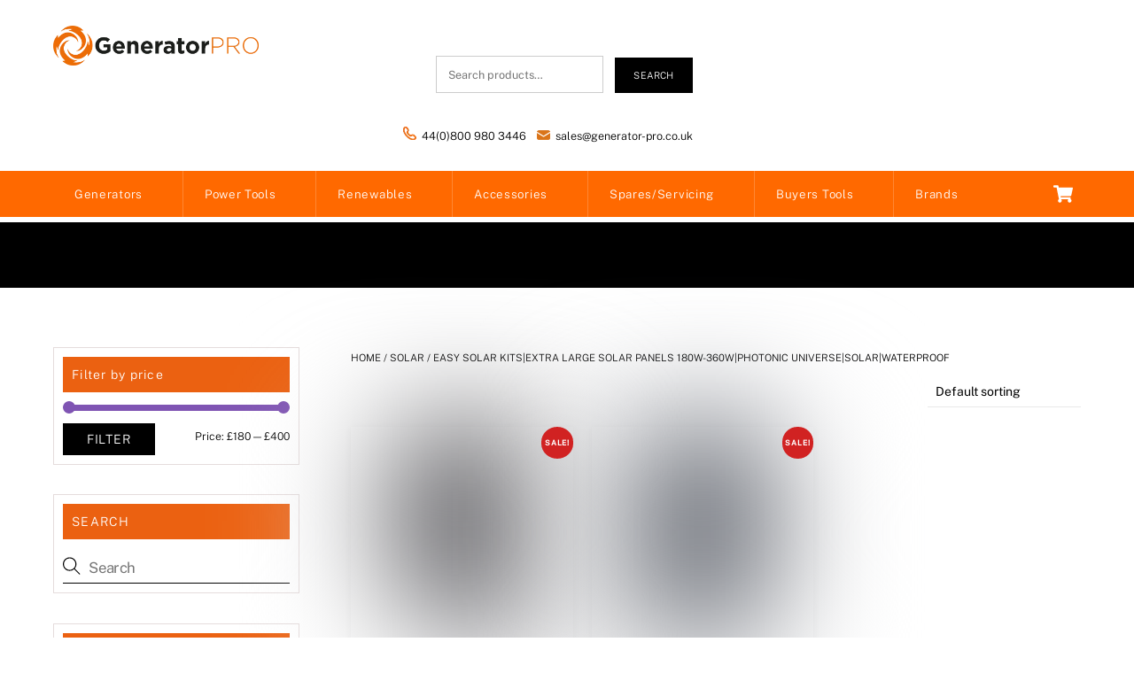

--- FILE ---
content_type: text/html; charset=UTF-8
request_url: https://generator-pro.co.uk/product-category/solar/easy-solar-kitsextra-large-solar-panels-180w-360wphotonic-universesolarwaterproof/
body_size: 42911
content:
<!DOCTYPE html>
<html lang="en-GB">
<head><meta charset="UTF-8"><meta name="viewport" content="width=device-width, initial-scale=1, minimum-scale=1"><style id="tb_inline_styles" data-no-optimize="1">.tb_animation_on{overflow-x:hidden}.themify_builder .wow{visibility:hidden;animation-fill-mode:both}[data-tf-animation]{will-change:transform,opacity,visibility}.themify_builder .tf_lax_done{transition-duration:.8s;transition-timing-function:cubic-bezier(.165,.84,.44,1)}[data-sticky-active].tb_sticky_scroll_active{z-index:1}[data-sticky-active].tb_sticky_scroll_active .hide-on-stick{display:none}@media(min-width:1281px){.hide-desktop{width:0!important;height:0!important;padding:0!important;visibility:hidden!important;margin:0!important;display:table-column!important;background:0!important;content-visibility:hidden;overflow:hidden!important}}@media(min-width:769px) and (max-width:1280px){.hide-tablet_landscape{width:0!important;height:0!important;padding:0!important;visibility:hidden!important;margin:0!important;display:table-column!important;background:0!important;content-visibility:hidden;overflow:hidden!important}}@media(min-width:681px) and (max-width:768px){.hide-tablet{width:0!important;height:0!important;padding:0!important;visibility:hidden!important;margin:0!important;display:table-column!important;background:0!important;content-visibility:hidden;overflow:hidden!important}}@media(max-width:680px){.hide-mobile{width:0!important;height:0!important;padding:0!important;visibility:hidden!important;margin:0!important;display:table-column!important;background:0!important;content-visibility:hidden;overflow:hidden!important}}@media(max-width:768px){div.module-gallery-grid{--galn:var(--galt)}}@media(max-width:680px){
 .themify_map.tf_map_loaded{width:100%!important}
 .ui.builder_button,.ui.nav li a{padding:.525em 1.15em}
 .fullheight>.row_inner:not(.tb_col_count_1){min-height:0}
 div.module-gallery-grid{--galn:var(--galm);gap:8px}
 }</style><noscript><style>.themify_builder .wow,.wow .tf_lazy{visibility:visible!important}</style></noscript> <style id="tf_lazy_style" data-no-optimize="1">
 .tf_svg_lazy{
 content-visibility:auto;
 background-size:100% 25%!important;
 background-repeat:no-repeat!important;
 background-position:0 0, 0 33.4%,0 66.6%,0 100%!important;
 transition:filter .3s linear!important;
 filter:blur(75px)!important; transform:translateZ(0)
 }
 .tf_svg_lazy_loaded{
 filter:blur(0)!important
 }
 [data-lazy]:is(.module,.module_row:not(.tb_first)),.module[data-lazy] .ui,.module_row[data-lazy]:not(.tb_first):is(>.row_inner,.module_column[data-lazy],.module_subrow[data-lazy]){
 background-image:none!important
 }
 </style><noscript><style>
 .tf_svg_lazy{
 display:none!important
 }
 </style></noscript><style id="tf_lazy_common" data-no-optimize="1">
 img{
 max-width:100%;
 height:auto
 }
 :where(.tf_in_flx,.tf_flx){display:inline-flex;flex-wrap:wrap;place-items:center}
 .tf_fa,:is(em,i) tf-lottie{display:inline-block;vertical-align:middle}:is(em,i) tf-lottie{width:1.5em;height:1.5em}.tf_fa{width:1em;height:1em;stroke-width:0;stroke:currentColor;overflow:visible;fill:currentColor;pointer-events:none;text-rendering:optimizeSpeed;buffered-rendering:static}#tf_svg symbol{overflow:visible}:where(.tf_lazy){position:relative;visibility:visible;display:block;opacity:.3}.wow .tf_lazy:not(.tf_swiper-slide){visibility:hidden;opacity:1}div.tf_audio_lazy audio{visibility:hidden;height:0;display:inline}.mejs-container{visibility:visible}.tf_iframe_lazy{transition:opacity .3s ease-in-out;min-height:10px}:where(.tf_flx),.tf_swiper-wrapper{display:flex}.tf_swiper-slide{flex-shrink:0;opacity:0;width:100%;height:100%}.tf_swiper-wrapper>br,.tf_lazy.tf_swiper-wrapper .tf_lazy:after,.tf_lazy.tf_swiper-wrapper .tf_lazy:before{display:none}.tf_lazy:after,.tf_lazy:before{content:'';display:inline-block;position:absolute;width:10px!important;height:10px!important;margin:0 3px;top:50%!important;inset-inline:auto 50%!important;border-radius:100%;background-color:currentColor;visibility:visible;animation:tf-hrz-loader infinite .75s cubic-bezier(.2,.68,.18,1.08)}.tf_lazy:after{width:6px!important;height:6px!important;inset-inline:50% auto!important;margin-top:3px;animation-delay:-.4s}@keyframes tf-hrz-loader{0%,100%{transform:scale(1);opacity:1}50%{transform:scale(.1);opacity:.6}}.tf_lazy_lightbox{position:fixed;background:rgba(11,11,11,.8);color:#ccc;top:0;left:0;display:flex;align-items:center;justify-content:center;z-index:999}.tf_lazy_lightbox .tf_lazy:after,.tf_lazy_lightbox .tf_lazy:before{background:#fff}.tf_vd_lazy,tf-lottie{display:flex;flex-wrap:wrap}tf-lottie{aspect-ratio:1.777}.tf_w.tf_vd_lazy video{width:100%;height:auto;position:static;object-fit:cover}
 </style><link type="image/png" href="https://generator-pro.co.uk/wp-content/uploads/gen.png" rel="apple-touch-icon" /><link type="image/png" href="https://generator-pro.co.uk/wp-content/uploads/gen.png" rel="icon" /><script type="text/template" id="tmpl-variation-template"><div class="woocommerce-variation-description">{{{ data.variation.variation_description }}}</div><div class="woocommerce-variation-price">{{{ data.variation.price_html }}}</div><div class="woocommerce-variation-availability">{{{ data.variation.availability_html }}}</div>
</script>
<script type="text/template" id="tmpl-unavailable-variation-template"><p role="alert">Sorry, this product is unavailable. Please choose a different combination.</p>
</script>
<meta name='robots' content='index, follow, max-image-preview:large, max-snippet:-1, max-video-preview:-1' /><style>img:is([sizes="auto" i], [sizes^="auto," i]) { contain-intrinsic-size: 3000px 1500px }</style><script data-cfasync="false" data-pagespeed-no-defer>var gtm4wp_datalayer_name = "dataLayer";
 var dataLayer = dataLayer || [];
 const gtm4wp_use_sku_instead = 0;
 const gtm4wp_currency = 'GBP';
 const gtm4wp_product_per_impression = 10;
 const gtm4wp_clear_ecommerce = false;
 const gtm4wp_datalayer_max_timeout = 2000;

 const gtm4wp_scrollerscript_debugmode = false;
 const gtm4wp_scrollerscript_callbacktime = 100;
 const gtm4wp_scrollerscript_readerlocation = 150;
 const gtm4wp_scrollerscript_contentelementid = "content";
 const gtm4wp_scrollerscript_scannertime = 60;
</script><title>Easy Solar Kits|EXTRA LARGE SOLAR PANELS 180W-360W|Photonic Universe|Solar|Waterproof | Generator Pro</title><link rel="canonical" href="https://generator-pro.co.uk/product-category/solar/easy-solar-kitsextra-large-solar-panels-180w-360wphotonic-universesolarwaterproof/" /><meta property="og:locale" content="en_GB" /><meta property="og:type" content="article" /><meta property="og:title" content="Easy Solar Kits|EXTRA LARGE SOLAR PANELS 180W-360W|Photonic Universe|Solar|Waterproof | Generator Pro" /><meta property="og:url" content="https://generator-pro.co.uk/product-category/solar/easy-solar-kitsextra-large-solar-panels-180w-360wphotonic-universesolarwaterproof/" /><meta property="og:site_name" content="Generator Pro" /><meta property="og:image" content="https://generator-pro.co.uk/wp-content/uploads/gen-1.png" /><meta property="og:image:width" content="439" /><meta property="og:image:height" content="84" /><meta property="og:image:type" content="image/png" /><meta name="twitter:card" content="summary_large_image" /><meta name="twitter:site" content="@GeneratorPro1" /><script type="application/ld+json" class="yoast-schema-graph">{"@context":"https://schema.org","@graph":[{"@type":"CollectionPage","@id":"https://generator-pro.co.uk/product-category/solar/easy-solar-kitsextra-large-solar-panels-180w-360wphotonic-universesolarwaterproof/","url":"https://generator-pro.co.uk/product-category/solar/easy-solar-kitsextra-large-solar-panels-180w-360wphotonic-universesolarwaterproof/","name":"Easy Solar Kits|EXTRA LARGE SOLAR PANELS 180W-360W|Photonic Universe|Solar|Waterproof | Generator Pro","isPartOf":{"@id":"https://generator-pro.co.uk/#website"},"primaryImageOfPage":{"@id":"https://generator-pro.co.uk/product-category/solar/easy-solar-kitsextra-large-solar-panels-180w-360wphotonic-universesolarwaterproof/#primaryimage"},"image":{"@id":"https://generator-pro.co.uk/product-category/solar/easy-solar-kitsextra-large-solar-panels-180w-360wphotonic-universesolarwaterproof/#primaryimage"},"thumbnailUrl":"https://generator-pro.co.uk/wp-content/uploads/Screenshot-2022-07-29-at-12.59.28.png","breadcrumb":{"@id":"https://generator-pro.co.uk/product-category/solar/easy-solar-kitsextra-large-solar-panels-180w-360wphotonic-universesolarwaterproof/#breadcrumb"},"inLanguage":"en-GB"},{"@type":"ImageObject","inLanguage":"en-GB","@id":"https://generator-pro.co.uk/product-category/solar/easy-solar-kitsextra-large-solar-panels-180w-360wphotonic-universesolarwaterproof/#primaryimage","url":"https://generator-pro.co.uk/wp-content/uploads/Screenshot-2022-07-29-at-12.59.28.png","contentUrl":"https://generator-pro.co.uk/wp-content/uploads/Screenshot-2022-07-29-at-12.59.28.png","width":960,"height":1000},{"@type":"BreadcrumbList","@id":"https://generator-pro.co.uk/product-category/solar/easy-solar-kitsextra-large-solar-panels-180w-360wphotonic-universesolarwaterproof/#breadcrumb","itemListElement":[{"@type":"ListItem","position":1,"name":"Home","item":"https://generator-pro.co.uk/"},{"@type":"ListItem","position":2,"name":"Solar","item":"https://generator-pro.co.uk/product-category/solar/"},{"@type":"ListItem","position":3,"name":"Easy Solar Kits|EXTRA LARGE SOLAR PANELS 180W-360W|Photonic Universe|Solar|Waterproof"}]},{"@type":"WebSite","@id":"https://generator-pro.co.uk/#website","url":"https://generator-pro.co.uk/","name":"Generator Pro","description":"","publisher":{"@id":"https://generator-pro.co.uk/#organization"},"potentialAction":[{"@type":"SearchAction","target":{"@type":"EntryPoint","urlTemplate":"https://generator-pro.co.uk/?s={search_term_string}"},"query-input":{"@type":"PropertyValueSpecification","valueRequired":true,"valueName":"search_term_string"}}],"inLanguage":"en-GB"},{"@type":"Organization","@id":"https://generator-pro.co.uk/#organization","name":"Generator Pro","url":"https://generator-pro.co.uk/","logo":{"@type":"ImageObject","inLanguage":"en-GB","@id":"https://generator-pro.co.uk/#/schema/logo/image/","url":"https://generator-pro.co.uk/wp-content/uploads/2017/07/Logo.png","contentUrl":"https://generator-pro.co.uk/wp-content/uploads/2017/07/Logo.png","width":370,"height":57,"caption":"Generator Pro"},"image":{"@id":"https://generator-pro.co.uk/#/schema/logo/image/"},"sameAs":["https://www.facebook.com/generators1/","https://x.com/GeneratorPro1","https://www.linkedin.com/company/generator-pro/"]}]}</script><link rel="alternate" type="application/rss+xml" title="Generator Pro &raquo; Feed" href="https://generator-pro.co.uk/feed/" />
<link rel="alternate" type="application/rss+xml" title="Generator Pro &raquo; Comments Feed" href="https://generator-pro.co.uk/comments/feed/" />
<link rel="alternate" type="application/rss+xml" title="Generator Pro &raquo; Easy Solar Kits|EXTRA LARGE SOLAR PANELS 180W-360W|Photonic Universe|Solar|Waterproof Category Feed" href="https://generator-pro.co.uk/product-category/solar/easy-solar-kitsextra-large-solar-panels-180w-360wphotonic-universesolarwaterproof/feed/" />
<style id='global-styles-inline-css'>
:root{--wp--preset--aspect-ratio--square: 1;--wp--preset--aspect-ratio--4-3: 4/3;--wp--preset--aspect-ratio--3-4: 3/4;--wp--preset--aspect-ratio--3-2: 3/2;--wp--preset--aspect-ratio--2-3: 2/3;--wp--preset--aspect-ratio--16-9: 16/9;--wp--preset--aspect-ratio--9-16: 9/16;--wp--preset--color--black: #000000;--wp--preset--color--cyan-bluish-gray: #abb8c3;--wp--preset--color--white: #ffffff;--wp--preset--color--pale-pink: #f78da7;--wp--preset--color--vivid-red: #cf2e2e;--wp--preset--color--luminous-vivid-orange: #ff6900;--wp--preset--color--luminous-vivid-amber: #fcb900;--wp--preset--color--light-green-cyan: #7bdcb5;--wp--preset--color--vivid-green-cyan: #00d084;--wp--preset--color--pale-cyan-blue: #8ed1fc;--wp--preset--color--vivid-cyan-blue: #0693e3;--wp--preset--color--vivid-purple: #9b51e0;--wp--preset--gradient--vivid-cyan-blue-to-vivid-purple: linear-gradient(135deg,rgba(6,147,227,1) 0%,rgb(155,81,224) 100%);--wp--preset--gradient--light-green-cyan-to-vivid-green-cyan: linear-gradient(135deg,rgb(122,220,180) 0%,rgb(0,208,130) 100%);--wp--preset--gradient--luminous-vivid-amber-to-luminous-vivid-orange: linear-gradient(135deg,rgba(252,185,0,1) 0%,rgba(255,105,0,1) 100%);--wp--preset--gradient--luminous-vivid-orange-to-vivid-red: linear-gradient(135deg,rgba(255,105,0,1) 0%,rgb(207,46,46) 100%);--wp--preset--gradient--very-light-gray-to-cyan-bluish-gray: linear-gradient(135deg,rgb(238,238,238) 0%,rgb(169,184,195) 100%);--wp--preset--gradient--cool-to-warm-spectrum: linear-gradient(135deg,rgb(74,234,220) 0%,rgb(151,120,209) 20%,rgb(207,42,186) 40%,rgb(238,44,130) 60%,rgb(251,105,98) 80%,rgb(254,248,76) 100%);--wp--preset--gradient--blush-light-purple: linear-gradient(135deg,rgb(255,206,236) 0%,rgb(152,150,240) 100%);--wp--preset--gradient--blush-bordeaux: linear-gradient(135deg,rgb(254,205,165) 0%,rgb(254,45,45) 50%,rgb(107,0,62) 100%);--wp--preset--gradient--luminous-dusk: linear-gradient(135deg,rgb(255,203,112) 0%,rgb(199,81,192) 50%,rgb(65,88,208) 100%);--wp--preset--gradient--pale-ocean: linear-gradient(135deg,rgb(255,245,203) 0%,rgb(182,227,212) 50%,rgb(51,167,181) 100%);--wp--preset--gradient--electric-grass: linear-gradient(135deg,rgb(202,248,128) 0%,rgb(113,206,126) 100%);--wp--preset--gradient--midnight: linear-gradient(135deg,rgb(2,3,129) 0%,rgb(40,116,252) 100%);--wp--preset--font-size--small: 13px;--wp--preset--font-size--medium: clamp(14px, 0.875rem + ((1vw - 3.2px) * 0.469), 20px);--wp--preset--font-size--large: clamp(22.041px, 1.378rem + ((1vw - 3.2px) * 1.091), 36px);--wp--preset--font-size--x-large: clamp(25.014px, 1.563rem + ((1vw - 3.2px) * 1.327), 42px);--wp--preset--font-family--system-font: -apple-system,BlinkMacSystemFont,"Segoe UI",Roboto,Oxygen-Sans,Ubuntu,Cantarell,"Helvetica Neue",sans-serif;--wp--preset--spacing--20: 0.44rem;--wp--preset--spacing--30: 0.67rem;--wp--preset--spacing--40: 1rem;--wp--preset--spacing--50: 1.5rem;--wp--preset--spacing--60: 2.25rem;--wp--preset--spacing--70: 3.38rem;--wp--preset--spacing--80: 5.06rem;--wp--preset--shadow--natural: 6px 6px 9px rgba(0, 0, 0, 0.2);--wp--preset--shadow--deep: 12px 12px 50px rgba(0, 0, 0, 0.4);--wp--preset--shadow--sharp: 6px 6px 0px rgba(0, 0, 0, 0.2);--wp--preset--shadow--outlined: 6px 6px 0px -3px rgba(255, 255, 255, 1), 6px 6px rgba(0, 0, 0, 1);--wp--preset--shadow--crisp: 6px 6px 0px rgba(0, 0, 0, 1);}:where(body) { margin: 0; }.wp-site-blocks > .alignleft { float: left; margin-right: 2em; }.wp-site-blocks > .alignright { float: right; margin-left: 2em; }.wp-site-blocks > .aligncenter { justify-content: center; margin-left: auto; margin-right: auto; }:where(.wp-site-blocks) > * { margin-block-start: 24px; margin-block-end: 0; }:where(.wp-site-blocks) > :first-child { margin-block-start: 0; }:where(.wp-site-blocks) > :last-child { margin-block-end: 0; }:root { --wp--style--block-gap: 24px; }:root :where(.is-layout-flow) > :first-child{margin-block-start: 0;}:root :where(.is-layout-flow) > :last-child{margin-block-end: 0;}:root :where(.is-layout-flow) > *{margin-block-start: 24px;margin-block-end: 0;}:root :where(.is-layout-constrained) > :first-child{margin-block-start: 0;}:root :where(.is-layout-constrained) > :last-child{margin-block-end: 0;}:root :where(.is-layout-constrained) > *{margin-block-start: 24px;margin-block-end: 0;}:root :where(.is-layout-flex){gap: 24px;}:root :where(.is-layout-grid){gap: 24px;}.is-layout-flow > .alignleft{float: left;margin-inline-start: 0;margin-inline-end: 2em;}.is-layout-flow > .alignright{float: right;margin-inline-start: 2em;margin-inline-end: 0;}.is-layout-flow > .aligncenter{margin-left: auto !important;margin-right: auto !important;}.is-layout-constrained > .alignleft{float: left;margin-inline-start: 0;margin-inline-end: 2em;}.is-layout-constrained > .alignright{float: right;margin-inline-start: 2em;margin-inline-end: 0;}.is-layout-constrained > .aligncenter{margin-left: auto !important;margin-right: auto !important;}.is-layout-constrained > :where(:not(.alignleft):not(.alignright):not(.alignfull)){margin-left: auto !important;margin-right: auto !important;}body .is-layout-flex{display: flex;}.is-layout-flex{flex-wrap: wrap;align-items: center;}.is-layout-flex > :is(*, div){margin: 0;}body .is-layout-grid{display: grid;}.is-layout-grid > :is(*, div){margin: 0;}body{font-family: var(--wp--preset--font-family--system-font);font-size: var(--wp--preset--font-size--medium);line-height: 1.6;padding-top: 0px;padding-right: 0px;padding-bottom: 0px;padding-left: 0px;}a:where(:not(.wp-element-button)){text-decoration: underline;}:root :where(.wp-element-button, .wp-block-button__link){background-color: #32373c;border-width: 0;color: #fff;font-family: inherit;font-size: inherit;line-height: inherit;padding: calc(0.667em + 2px) calc(1.333em + 2px);text-decoration: none;}.has-black-color{color: var(--wp--preset--color--black) !important;}.has-cyan-bluish-gray-color{color: var(--wp--preset--color--cyan-bluish-gray) !important;}.has-white-color{color: var(--wp--preset--color--white) !important;}.has-pale-pink-color{color: var(--wp--preset--color--pale-pink) !important;}.has-vivid-red-color{color: var(--wp--preset--color--vivid-red) !important;}.has-luminous-vivid-orange-color{color: var(--wp--preset--color--luminous-vivid-orange) !important;}.has-luminous-vivid-amber-color{color: var(--wp--preset--color--luminous-vivid-amber) !important;}.has-light-green-cyan-color{color: var(--wp--preset--color--light-green-cyan) !important;}.has-vivid-green-cyan-color{color: var(--wp--preset--color--vivid-green-cyan) !important;}.has-pale-cyan-blue-color{color: var(--wp--preset--color--pale-cyan-blue) !important;}.has-vivid-cyan-blue-color{color: var(--wp--preset--color--vivid-cyan-blue) !important;}.has-vivid-purple-color{color: var(--wp--preset--color--vivid-purple) !important;}.has-black-background-color{background-color: var(--wp--preset--color--black) !important;}.has-cyan-bluish-gray-background-color{background-color: var(--wp--preset--color--cyan-bluish-gray) !important;}.has-white-background-color{background-color: var(--wp--preset--color--white) !important;}.has-pale-pink-background-color{background-color: var(--wp--preset--color--pale-pink) !important;}.has-vivid-red-background-color{background-color: var(--wp--preset--color--vivid-red) !important;}.has-luminous-vivid-orange-background-color{background-color: var(--wp--preset--color--luminous-vivid-orange) !important;}.has-luminous-vivid-amber-background-color{background-color: var(--wp--preset--color--luminous-vivid-amber) !important;}.has-light-green-cyan-background-color{background-color: var(--wp--preset--color--light-green-cyan) !important;}.has-vivid-green-cyan-background-color{background-color: var(--wp--preset--color--vivid-green-cyan) !important;}.has-pale-cyan-blue-background-color{background-color: var(--wp--preset--color--pale-cyan-blue) !important;}.has-vivid-cyan-blue-background-color{background-color: var(--wp--preset--color--vivid-cyan-blue) !important;}.has-vivid-purple-background-color{background-color: var(--wp--preset--color--vivid-purple) !important;}.has-black-border-color{border-color: var(--wp--preset--color--black) !important;}.has-cyan-bluish-gray-border-color{border-color: var(--wp--preset--color--cyan-bluish-gray) !important;}.has-white-border-color{border-color: var(--wp--preset--color--white) !important;}.has-pale-pink-border-color{border-color: var(--wp--preset--color--pale-pink) !important;}.has-vivid-red-border-color{border-color: var(--wp--preset--color--vivid-red) !important;}.has-luminous-vivid-orange-border-color{border-color: var(--wp--preset--color--luminous-vivid-orange) !important;}.has-luminous-vivid-amber-border-color{border-color: var(--wp--preset--color--luminous-vivid-amber) !important;}.has-light-green-cyan-border-color{border-color: var(--wp--preset--color--light-green-cyan) !important;}.has-vivid-green-cyan-border-color{border-color: var(--wp--preset--color--vivid-green-cyan) !important;}.has-pale-cyan-blue-border-color{border-color: var(--wp--preset--color--pale-cyan-blue) !important;}.has-vivid-cyan-blue-border-color{border-color: var(--wp--preset--color--vivid-cyan-blue) !important;}.has-vivid-purple-border-color{border-color: var(--wp--preset--color--vivid-purple) !important;}.has-vivid-cyan-blue-to-vivid-purple-gradient-background{background: var(--wp--preset--gradient--vivid-cyan-blue-to-vivid-purple) !important;}.has-light-green-cyan-to-vivid-green-cyan-gradient-background{background: var(--wp--preset--gradient--light-green-cyan-to-vivid-green-cyan) !important;}.has-luminous-vivid-amber-to-luminous-vivid-orange-gradient-background{background: var(--wp--preset--gradient--luminous-vivid-amber-to-luminous-vivid-orange) !important;}.has-luminous-vivid-orange-to-vivid-red-gradient-background{background: var(--wp--preset--gradient--luminous-vivid-orange-to-vivid-red) !important;}.has-very-light-gray-to-cyan-bluish-gray-gradient-background{background: var(--wp--preset--gradient--very-light-gray-to-cyan-bluish-gray) !important;}.has-cool-to-warm-spectrum-gradient-background{background: var(--wp--preset--gradient--cool-to-warm-spectrum) !important;}.has-blush-light-purple-gradient-background{background: var(--wp--preset--gradient--blush-light-purple) !important;}.has-blush-bordeaux-gradient-background{background: var(--wp--preset--gradient--blush-bordeaux) !important;}.has-luminous-dusk-gradient-background{background: var(--wp--preset--gradient--luminous-dusk) !important;}.has-pale-ocean-gradient-background{background: var(--wp--preset--gradient--pale-ocean) !important;}.has-electric-grass-gradient-background{background: var(--wp--preset--gradient--electric-grass) !important;}.has-midnight-gradient-background{background: var(--wp--preset--gradient--midnight) !important;}.has-small-font-size{font-size: var(--wp--preset--font-size--small) !important;}.has-medium-font-size{font-size: var(--wp--preset--font-size--medium) !important;}.has-large-font-size{font-size: var(--wp--preset--font-size--large) !important;}.has-x-large-font-size{font-size: var(--wp--preset--font-size--x-large) !important;}.has-system-font-font-family{font-family: var(--wp--preset--font-family--system-font) !important;}
:root :where(.wp-block-pullquote){font-size: clamp(0.984em, 0.984rem + ((1vw - 0.2em) * 0.645), 1.5em);line-height: 1.6;}
</style>
<style id='woocommerce-inline-inline-css'>
.woocommerce form .form-row .required { visibility: visible; }
</style>
<link rel="preload" href="https://generator-pro.co.uk/wp-content/plugins/wt-woocommerce-related-products/public/css/custom-related-products-public.css?ver=1.7.6" as="style"><link rel='stylesheet' id='wt-woocommerce-related-products-css' href='https://generator-pro.co.uk/wp-content/plugins/wt-woocommerce-related-products/public/css/custom-related-products-public.css?ver=1.7.6' media='all' />
<link rel="preload" href="https://generator-pro.co.uk/wp-content/plugins/wt-woocommerce-related-products/public/css/owl.carousel.min.css?ver=1.7.6" as="style"><link rel='stylesheet' id='carousel-css-css' href='https://generator-pro.co.uk/wp-content/plugins/wt-woocommerce-related-products/public/css/owl.carousel.min.css?ver=1.7.6' media='all' />
<link rel="preload" href="https://generator-pro.co.uk/wp-content/plugins/wt-woocommerce-related-products/public/css/owl.theme.default.min.css?ver=1.7.6" as="style"><link rel='stylesheet' id='carousel-theme-css-css' href='https://generator-pro.co.uk/wp-content/plugins/wt-woocommerce-related-products/public/css/owl.theme.default.min.css?ver=1.7.6' media='all' />
<link rel="preload" href="https://generator-pro.co.uk/wp-content/plugins/super-payments/assets/css/super-payments.css?ver=1.36.0" as="style"><link rel='stylesheet' id='super-payments-css' href='https://generator-pro.co.uk/wp-content/plugins/super-payments/assets/css/super-payments.css?ver=1.36.0' media='all' />
<script src="https://generator-pro.co.uk/wp-includes/js/jquery/jquery.min.js?ver=3.7.1" id="jquery-core-js"></script>
<script src="https://generator-pro.co.uk/wp-includes/js/jquery/jquery-migrate.min.js?ver=3.4.1" id="jquery-migrate-js"></script>
<script src="https://generator-pro.co.uk/wp-content/plugins/wt-woocommerce-related-products/public/js/custom-related-products-public.js?ver=1.7.6" id="wt-woocommerce-related-products-js"></script>
<script src="https://generator-pro.co.uk/wp-content/plugins/wt-woocommerce-related-products/public/js/wt_owl_carousel.js?ver=1.7.6" id="wt-owl-js-js"></script>
<script src="https://generator-pro.co.uk/wp-content/plugins/duracelltomi-google-tag-manager/dist/js/analytics-talk-content-tracking.js?ver=1.22.3" id="gtm4wp-scroll-tracking-js"></script>
<script src="https://generator-pro.co.uk/wp-content/plugins/woocommerce/assets/js/jquery-blockui/jquery.blockUI.min.js?ver=2.7.0-wc.10.4.3" id="wc-jquery-blockui-js" defer data-wp-strategy="defer"></script>
<link rel="https://api.w.org/" href="https://generator-pro.co.uk/wp-json/" /><link rel="alternate" title="JSON" type="application/json" href="https://generator-pro.co.uk/wp-json/wp/v2/product_cat/1251" /><meta name="ti-site-data" content="[base64]" /><script data-cfasync="false" data-pagespeed-no-defer>var dataLayer_content = {"pagePostType":"product","pagePostType2":"tax-product","pageCategory":[],"cartContent":{"totals":{"applied_coupons":[],"discount_total":0,"subtotal":0,"total":0},"items":[]}};
 dataLayer.push( dataLayer_content );
</script>
<script data-cfasync="false" data-pagespeed-no-defer>console.warn && console.warn("[GTM4WP] Google Tag Manager container code placement set to OFF !!!");
 console.warn && console.warn("[GTM4WP] Data layer codes are active but GTM container must be loaded using custom coding !!!");
</script><style>@keyframes themifyAnimatedBG{
 0%{background-color:#33baab}100%{background-color:#e33b9e}50%{background-color:#4961d7}33.3%{background-color:#2ea85c}25%{background-color:#2bb8ed}20%{background-color:#dd5135}
 }
 .module_row.animated-bg{
 animation:themifyAnimatedBG 30000ms infinite alternate
 }</style><noscript><style>.woocommerce-product-gallery{ opacity: 1 !important; }</style></noscript><script>(function(w,d,s,l,i){w[l]=w[l]||[];w[l].push({'gtm.start':
new Date().getTime(),event:'gtm.js'});var f=d.getElementsByTagName(s)[0],
j=d.createElement(s),dl=l!='dataLayer'?'&l='+l:'';j.async=true;j.src=
'https://www.googletagmanager.com/gtm.js?id='+i+dl;f.parentNode.insertBefore(j,f);
})(window,document,'script','dataLayer','GTM-T4QVFHJ');</script><style type="text/css" id="sns_global_styles">#mega-menu-wrap-primary {
z-index:999999
}</style><link rel="icon" href="https://generator-pro.co.uk/wp-content/uploads/2020/10/cropped-cropped-Logo-1-32x32.png" sizes="32x32" />
<link rel="icon" href="https://generator-pro.co.uk/wp-content/uploads/2020/10/cropped-cropped-Logo-1-192x192.png" sizes="192x192" />
<link rel="apple-touch-icon" href="https://generator-pro.co.uk/wp-content/uploads/2020/10/cropped-cropped-Logo-1-180x180.png" />
<meta name="msapplication-TileImage" content="https://generator-pro.co.uk/wp-content/uploads/2020/10/cropped-cropped-Logo-1-270x270.png" />
<link rel="prefetch" href="https://generator-pro.co.uk/wp-content/themes/themify-ultra/js/themify-script.js?ver=8.0.5" as="script" fetchpriority="low"><link rel="prefetch" href="https://generator-pro.co.uk/wp-content/themes/themify-ultra/themify/js/modules/themify-sidemenu.js?ver=8.1.7" as="script" fetchpriority="low"><link rel="prefetch" href="https://generator-pro.co.uk/wp-content/themes/themify-ultra/js/modules/wc.js?ver=8.0.5" as="script" fetchpriority="low"><link rel="preload" href="https://generator-pro.co.uk/wp-content/uploads/Logo.png" as="image"><link rel="prefetch" href="https://generator-pro.co.uk/wp-content/themes/themify-ultra/themify/css/modules/animate.min.css?ver=8.1.7" as="style"><link rel="prefetch" href="https://generator-pro.co.uk/wp-content/themes/themify-ultra/themify/js/modules/animate.js?ver=8.1.7" as="script" fetchpriority="low"><link rel="preload" href="https://generator-pro.co.uk/wp-content/themes/themify-ultra/themify/themify-builder/js/themify-builder-script.js?ver=8.1.7" as="script" fetchpriority="low"><link rel="prefetch" href="https://generator-pro.co.uk/wp-content/themes/themify-ultra/themify/js/modules/isotop.js?ver=8.1.7" as="script" fetchpriority="low"><link rel="preload" href="https://generator-pro.co.uk/wp-content/plugins/woocommerce/assets/fonts/star.woff" as="font" type="font/woff" crossorigin fetchpriority="high"><style id="tf_gf_fonts_style">@font-face{font-family:'Abel';font-display:swap;src:url(https://fonts.gstatic.com/s/abel/v18/MwQ5bhbm2POE2V9BPQ.woff2) format('woff2');unicode-range:U+0000-00FF,U+0131,U+0152-0153,U+02BB-02BC,U+02C6,U+02DA,U+02DC,U+0304,U+0308,U+0329,U+2000-206F,U+20AC,U+2122,U+2191,U+2193,U+2212,U+2215,U+FEFF,U+FFFD;}@font-face{font-family:'Muli';font-style:italic;font-weight:300;font-display:swap;src:url(https://fonts.gstatic.com/s/muli/v34/7Au-p_0qiz-afTf2IALT8kU.woff2) format('woff2');unicode-range:U+0102-0103,U+0110-0111,U+0128-0129,U+0168-0169,U+01A0-01A1,U+01AF-01B0,U+0300-0301,U+0303-0304,U+0308-0309,U+0323,U+0329,U+1EA0-1EF9,U+20AB;}@font-face{font-family:'Muli';font-style:italic;font-weight:300;font-display:swap;src:url(https://fonts.gstatic.com/s/muli/v34/7Au-p_0qiz-afTf2IQLT8kU.woff2) format('woff2');unicode-range:U+0100-02BA,U+02BD-02C5,U+02C7-02CC,U+02CE-02D7,U+02DD-02FF,U+0304,U+0308,U+0329,U+1D00-1DBF,U+1E00-1E9F,U+1EF2-1EFF,U+2020,U+20A0-20AB,U+20AD-20C0,U+2113,U+2C60-2C7F,U+A720-A7FF;}@font-face{font-family:'Muli';font-style:italic;font-weight:300;font-display:swap;src:url(https://fonts.gstatic.com/s/muli/v34/7Au-p_0qiz-afTf2LwLT.woff2) format('woff2');unicode-range:U+0000-00FF,U+0131,U+0152-0153,U+02BB-02BC,U+02C6,U+02DA,U+02DC,U+0304,U+0308,U+0329,U+2000-206F,U+20AC,U+2122,U+2191,U+2193,U+2212,U+2215,U+FEFF,U+FFFD;}@font-face{font-family:'Muli';font-style:italic;font-display:swap;src:url(https://fonts.gstatic.com/s/muli/v34/7Au-p_0qiz-afTf2IALT8kU.woff2) format('woff2');unicode-range:U+0102-0103,U+0110-0111,U+0128-0129,U+0168-0169,U+01A0-01A1,U+01AF-01B0,U+0300-0301,U+0303-0304,U+0308-0309,U+0323,U+0329,U+1EA0-1EF9,U+20AB;}@font-face{font-family:'Muli';font-style:italic;font-display:swap;src:url(https://fonts.gstatic.com/s/muli/v34/7Au-p_0qiz-afTf2IQLT8kU.woff2) format('woff2');unicode-range:U+0100-02BA,U+02BD-02C5,U+02C7-02CC,U+02CE-02D7,U+02DD-02FF,U+0304,U+0308,U+0329,U+1D00-1DBF,U+1E00-1E9F,U+1EF2-1EFF,U+2020,U+20A0-20AB,U+20AD-20C0,U+2113,U+2C60-2C7F,U+A720-A7FF;}@font-face{font-family:'Muli';font-style:italic;font-display:swap;src:url(https://fonts.gstatic.com/s/muli/v34/7Au-p_0qiz-afTf2LwLT.woff2) format('woff2');unicode-range:U+0000-00FF,U+0131,U+0152-0153,U+02BB-02BC,U+02C6,U+02DA,U+02DC,U+0304,U+0308,U+0329,U+2000-206F,U+20AC,U+2122,U+2191,U+2193,U+2212,U+2215,U+FEFF,U+FFFD;}@font-face{font-family:'Muli';font-style:italic;font-weight:600;font-display:swap;src:url(https://fonts.gstatic.com/s/muli/v34/7Au-p_0qiz-afTf2IALT8kU.woff2) format('woff2');unicode-range:U+0102-0103,U+0110-0111,U+0128-0129,U+0168-0169,U+01A0-01A1,U+01AF-01B0,U+0300-0301,U+0303-0304,U+0308-0309,U+0323,U+0329,U+1EA0-1EF9,U+20AB;}@font-face{font-family:'Muli';font-style:italic;font-weight:600;font-display:swap;src:url(https://fonts.gstatic.com/s/muli/v34/7Au-p_0qiz-afTf2IQLT8kU.woff2) format('woff2');unicode-range:U+0100-02BA,U+02BD-02C5,U+02C7-02CC,U+02CE-02D7,U+02DD-02FF,U+0304,U+0308,U+0329,U+1D00-1DBF,U+1E00-1E9F,U+1EF2-1EFF,U+2020,U+20A0-20AB,U+20AD-20C0,U+2113,U+2C60-2C7F,U+A720-A7FF;}@font-face{font-family:'Muli';font-style:italic;font-weight:600;font-display:swap;src:url(https://fonts.gstatic.com/s/muli/v34/7Au-p_0qiz-afTf2LwLT.woff2) format('woff2');unicode-range:U+0000-00FF,U+0131,U+0152-0153,U+02BB-02BC,U+02C6,U+02DA,U+02DC,U+0304,U+0308,U+0329,U+2000-206F,U+20AC,U+2122,U+2191,U+2193,U+2212,U+2215,U+FEFF,U+FFFD;}@font-face{font-family:'Muli';font-style:italic;font-weight:700;font-display:swap;src:url(https://fonts.gstatic.com/s/muli/v34/7Au-p_0qiz-afTf2IALT8kU.woff2) format('woff2');unicode-range:U+0102-0103,U+0110-0111,U+0128-0129,U+0168-0169,U+01A0-01A1,U+01AF-01B0,U+0300-0301,U+0303-0304,U+0308-0309,U+0323,U+0329,U+1EA0-1EF9,U+20AB;}@font-face{font-family:'Muli';font-style:italic;font-weight:700;font-display:swap;src:url(https://fonts.gstatic.com/s/muli/v34/7Au-p_0qiz-afTf2IQLT8kU.woff2) format('woff2');unicode-range:U+0100-02BA,U+02BD-02C5,U+02C7-02CC,U+02CE-02D7,U+02DD-02FF,U+0304,U+0308,U+0329,U+1D00-1DBF,U+1E00-1E9F,U+1EF2-1EFF,U+2020,U+20A0-20AB,U+20AD-20C0,U+2113,U+2C60-2C7F,U+A720-A7FF;}@font-face{font-family:'Muli';font-style:italic;font-weight:700;font-display:swap;src:url(https://fonts.gstatic.com/s/muli/v34/7Au-p_0qiz-afTf2LwLT.woff2) format('woff2');unicode-range:U+0000-00FF,U+0131,U+0152-0153,U+02BB-02BC,U+02C6,U+02DA,U+02DC,U+0304,U+0308,U+0329,U+2000-206F,U+20AC,U+2122,U+2191,U+2193,U+2212,U+2215,U+FEFF,U+FFFD;}@font-face{font-family:'Muli';font-weight:300;font-display:swap;src:url(https://fonts.gstatic.com/s/muli/v34/7Auwp_0qiz-afT3GLRrX.woff2) format('woff2');unicode-range:U+0102-0103,U+0110-0111,U+0128-0129,U+0168-0169,U+01A0-01A1,U+01AF-01B0,U+0300-0301,U+0303-0304,U+0308-0309,U+0323,U+0329,U+1EA0-1EF9,U+20AB;}@font-face{font-family:'Muli';font-weight:300;font-display:swap;src:url(https://fonts.gstatic.com/s/muli/v34/7Auwp_0qiz-afTzGLRrX.woff2) format('woff2');unicode-range:U+0100-02BA,U+02BD-02C5,U+02C7-02CC,U+02CE-02D7,U+02DD-02FF,U+0304,U+0308,U+0329,U+1D00-1DBF,U+1E00-1E9F,U+1EF2-1EFF,U+2020,U+20A0-20AB,U+20AD-20C0,U+2113,U+2C60-2C7F,U+A720-A7FF;}@font-face{font-family:'Muli';font-weight:300;font-display:swap;src:url(https://fonts.gstatic.com/s/muli/v34/7Auwp_0qiz-afTLGLQ.woff2) format('woff2');unicode-range:U+0000-00FF,U+0131,U+0152-0153,U+02BB-02BC,U+02C6,U+02DA,U+02DC,U+0304,U+0308,U+0329,U+2000-206F,U+20AC,U+2122,U+2191,U+2193,U+2212,U+2215,U+FEFF,U+FFFD;}@font-face{font-family:'Muli';font-display:swap;src:url(https://fonts.gstatic.com/s/muli/v34/7Auwp_0qiz-afT3GLRrX.woff2) format('woff2');unicode-range:U+0102-0103,U+0110-0111,U+0128-0129,U+0168-0169,U+01A0-01A1,U+01AF-01B0,U+0300-0301,U+0303-0304,U+0308-0309,U+0323,U+0329,U+1EA0-1EF9,U+20AB;}@font-face{font-family:'Muli';font-display:swap;src:url(https://fonts.gstatic.com/s/muli/v34/7Auwp_0qiz-afTzGLRrX.woff2) format('woff2');unicode-range:U+0100-02BA,U+02BD-02C5,U+02C7-02CC,U+02CE-02D7,U+02DD-02FF,U+0304,U+0308,U+0329,U+1D00-1DBF,U+1E00-1E9F,U+1EF2-1EFF,U+2020,U+20A0-20AB,U+20AD-20C0,U+2113,U+2C60-2C7F,U+A720-A7FF;}@font-face{font-family:'Muli';font-display:swap;src:url(https://fonts.gstatic.com/s/muli/v34/7Auwp_0qiz-afTLGLQ.woff2) format('woff2');unicode-range:U+0000-00FF,U+0131,U+0152-0153,U+02BB-02BC,U+02C6,U+02DA,U+02DC,U+0304,U+0308,U+0329,U+2000-206F,U+20AC,U+2122,U+2191,U+2193,U+2212,U+2215,U+FEFF,U+FFFD;}@font-face{font-family:'Muli';font-weight:600;font-display:swap;src:url(https://fonts.gstatic.com/s/muli/v34/7Auwp_0qiz-afT3GLRrX.woff2) format('woff2');unicode-range:U+0102-0103,U+0110-0111,U+0128-0129,U+0168-0169,U+01A0-01A1,U+01AF-01B0,U+0300-0301,U+0303-0304,U+0308-0309,U+0323,U+0329,U+1EA0-1EF9,U+20AB;}@font-face{font-family:'Muli';font-weight:600;font-display:swap;src:url(https://fonts.gstatic.com/s/muli/v34/7Auwp_0qiz-afTzGLRrX.woff2) format('woff2');unicode-range:U+0100-02BA,U+02BD-02C5,U+02C7-02CC,U+02CE-02D7,U+02DD-02FF,U+0304,U+0308,U+0329,U+1D00-1DBF,U+1E00-1E9F,U+1EF2-1EFF,U+2020,U+20A0-20AB,U+20AD-20C0,U+2113,U+2C60-2C7F,U+A720-A7FF;}@font-face{font-family:'Muli';font-weight:600;font-display:swap;src:url(https://fonts.gstatic.com/s/muli/v34/7Auwp_0qiz-afTLGLQ.woff2) format('woff2');unicode-range:U+0000-00FF,U+0131,U+0152-0153,U+02BB-02BC,U+02C6,U+02DA,U+02DC,U+0304,U+0308,U+0329,U+2000-206F,U+20AC,U+2122,U+2191,U+2193,U+2212,U+2215,U+FEFF,U+FFFD;}@font-face{font-family:'Muli';font-weight:700;font-display:swap;src:url(https://fonts.gstatic.com/s/muli/v34/7Auwp_0qiz-afT3GLRrX.woff2) format('woff2');unicode-range:U+0102-0103,U+0110-0111,U+0128-0129,U+0168-0169,U+01A0-01A1,U+01AF-01B0,U+0300-0301,U+0303-0304,U+0308-0309,U+0323,U+0329,U+1EA0-1EF9,U+20AB;}@font-face{font-family:'Muli';font-weight:700;font-display:swap;src:url(https://fonts.gstatic.com/s/muli/v34/7Auwp_0qiz-afTzGLRrX.woff2) format('woff2');unicode-range:U+0100-02BA,U+02BD-02C5,U+02C7-02CC,U+02CE-02D7,U+02DD-02FF,U+0304,U+0308,U+0329,U+1D00-1DBF,U+1E00-1E9F,U+1EF2-1EFF,U+2020,U+20A0-20AB,U+20AD-20C0,U+2113,U+2C60-2C7F,U+A720-A7FF;}@font-face{font-family:'Muli';font-weight:700;font-display:swap;src:url(https://fonts.gstatic.com/s/muli/v34/7Auwp_0qiz-afTLGLQ.woff2) format('woff2');unicode-range:U+0000-00FF,U+0131,U+0152-0153,U+02BB-02BC,U+02C6,U+02DA,U+02DC,U+0304,U+0308,U+0329,U+2000-206F,U+20AC,U+2122,U+2191,U+2193,U+2212,U+2215,U+FEFF,U+FFFD;}@font-face{font-family:'Playfair Display';font-style:italic;font-display:swap;src:url(https://fonts.gstatic.com/s/playfairdisplay/v39/nuFkD-vYSZviVYUb_rj3ij__anPXDTnohkk72xU.woff2) format('woff2');unicode-range:U+0301,U+0400-045F,U+0490-0491,U+04B0-04B1,U+2116;}@font-face{font-family:'Playfair Display';font-style:italic;font-display:swap;src:url(https://fonts.gstatic.com/s/playfairdisplay/v39/nuFkD-vYSZviVYUb_rj3ij__anPXDTnojUk72xU.woff2) format('woff2');unicode-range:U+0102-0103,U+0110-0111,U+0128-0129,U+0168-0169,U+01A0-01A1,U+01AF-01B0,U+0300-0301,U+0303-0304,U+0308-0309,U+0323,U+0329,U+1EA0-1EF9,U+20AB;}@font-face{font-family:'Playfair Display';font-style:italic;font-display:swap;src:url(https://fonts.gstatic.com/s/playfairdisplay/v39/nuFkD-vYSZviVYUb_rj3ij__anPXDTnojEk72xU.woff2) format('woff2');unicode-range:U+0100-02BA,U+02BD-02C5,U+02C7-02CC,U+02CE-02D7,U+02DD-02FF,U+0304,U+0308,U+0329,U+1D00-1DBF,U+1E00-1E9F,U+1EF2-1EFF,U+2020,U+20A0-20AB,U+20AD-20C0,U+2113,U+2C60-2C7F,U+A720-A7FF;}@font-face{font-family:'Playfair Display';font-style:italic;font-display:swap;src:url(https://fonts.gstatic.com/s/playfairdisplay/v39/nuFkD-vYSZviVYUb_rj3ij__anPXDTnogkk7.woff2) format('woff2');unicode-range:U+0000-00FF,U+0131,U+0152-0153,U+02BB-02BC,U+02C6,U+02DA,U+02DC,U+0304,U+0308,U+0329,U+2000-206F,U+20AC,U+2122,U+2191,U+2193,U+2212,U+2215,U+FEFF,U+FFFD;}@font-face{font-family:'Playfair Display';font-style:italic;font-weight:700;font-display:swap;src:url(https://fonts.gstatic.com/s/playfairdisplay/v39/nuFkD-vYSZviVYUb_rj3ij__anPXDTnohkk72xU.woff2) format('woff2');unicode-range:U+0301,U+0400-045F,U+0490-0491,U+04B0-04B1,U+2116;}@font-face{font-family:'Playfair Display';font-style:italic;font-weight:700;font-display:swap;src:url(https://fonts.gstatic.com/s/playfairdisplay/v39/nuFkD-vYSZviVYUb_rj3ij__anPXDTnojUk72xU.woff2) format('woff2');unicode-range:U+0102-0103,U+0110-0111,U+0128-0129,U+0168-0169,U+01A0-01A1,U+01AF-01B0,U+0300-0301,U+0303-0304,U+0308-0309,U+0323,U+0329,U+1EA0-1EF9,U+20AB;}@font-face{font-family:'Playfair Display';font-style:italic;font-weight:700;font-display:swap;src:url(https://fonts.gstatic.com/s/playfairdisplay/v39/nuFkD-vYSZviVYUb_rj3ij__anPXDTnojEk72xU.woff2) format('woff2');unicode-range:U+0100-02BA,U+02BD-02C5,U+02C7-02CC,U+02CE-02D7,U+02DD-02FF,U+0304,U+0308,U+0329,U+1D00-1DBF,U+1E00-1E9F,U+1EF2-1EFF,U+2020,U+20A0-20AB,U+20AD-20C0,U+2113,U+2C60-2C7F,U+A720-A7FF;}@font-face{font-family:'Playfair Display';font-style:italic;font-weight:700;font-display:swap;src:url(https://fonts.gstatic.com/s/playfairdisplay/v39/nuFkD-vYSZviVYUb_rj3ij__anPXDTnogkk7.woff2) format('woff2');unicode-range:U+0000-00FF,U+0131,U+0152-0153,U+02BB-02BC,U+02C6,U+02DA,U+02DC,U+0304,U+0308,U+0329,U+2000-206F,U+20AC,U+2122,U+2191,U+2193,U+2212,U+2215,U+FEFF,U+FFFD;}@font-face{font-family:'Playfair Display';font-style:italic;font-weight:900;font-display:swap;src:url(https://fonts.gstatic.com/s/playfairdisplay/v39/nuFkD-vYSZviVYUb_rj3ij__anPXDTnohkk72xU.woff2) format('woff2');unicode-range:U+0301,U+0400-045F,U+0490-0491,U+04B0-04B1,U+2116;}@font-face{font-family:'Playfair Display';font-style:italic;font-weight:900;font-display:swap;src:url(https://fonts.gstatic.com/s/playfairdisplay/v39/nuFkD-vYSZviVYUb_rj3ij__anPXDTnojUk72xU.woff2) format('woff2');unicode-range:U+0102-0103,U+0110-0111,U+0128-0129,U+0168-0169,U+01A0-01A1,U+01AF-01B0,U+0300-0301,U+0303-0304,U+0308-0309,U+0323,U+0329,U+1EA0-1EF9,U+20AB;}@font-face{font-family:'Playfair Display';font-style:italic;font-weight:900;font-display:swap;src:url(https://fonts.gstatic.com/s/playfairdisplay/v39/nuFkD-vYSZviVYUb_rj3ij__anPXDTnojEk72xU.woff2) format('woff2');unicode-range:U+0100-02BA,U+02BD-02C5,U+02C7-02CC,U+02CE-02D7,U+02DD-02FF,U+0304,U+0308,U+0329,U+1D00-1DBF,U+1E00-1E9F,U+1EF2-1EFF,U+2020,U+20A0-20AB,U+20AD-20C0,U+2113,U+2C60-2C7F,U+A720-A7FF;}@font-face{font-family:'Playfair Display';font-style:italic;font-weight:900;font-display:swap;src:url(https://fonts.gstatic.com/s/playfairdisplay/v39/nuFkD-vYSZviVYUb_rj3ij__anPXDTnogkk7.woff2) format('woff2');unicode-range:U+0000-00FF,U+0131,U+0152-0153,U+02BB-02BC,U+02C6,U+02DA,U+02DC,U+0304,U+0308,U+0329,U+2000-206F,U+20AC,U+2122,U+2191,U+2193,U+2212,U+2215,U+FEFF,U+FFFD;}@font-face{font-family:'Playfair Display';font-display:swap;src:url(https://fonts.gstatic.com/s/playfairdisplay/v39/nuFiD-vYSZviVYUb_rj3ij__anPXDTjYgFE_.woff2) format('woff2');unicode-range:U+0301,U+0400-045F,U+0490-0491,U+04B0-04B1,U+2116;}@font-face{font-family:'Playfair Display';font-display:swap;src:url(https://fonts.gstatic.com/s/playfairdisplay/v39/nuFiD-vYSZviVYUb_rj3ij__anPXDTPYgFE_.woff2) format('woff2');unicode-range:U+0102-0103,U+0110-0111,U+0128-0129,U+0168-0169,U+01A0-01A1,U+01AF-01B0,U+0300-0301,U+0303-0304,U+0308-0309,U+0323,U+0329,U+1EA0-1EF9,U+20AB;}@font-face{font-family:'Playfair Display';font-display:swap;src:url(https://fonts.gstatic.com/s/playfairdisplay/v39/nuFiD-vYSZviVYUb_rj3ij__anPXDTLYgFE_.woff2) format('woff2');unicode-range:U+0100-02BA,U+02BD-02C5,U+02C7-02CC,U+02CE-02D7,U+02DD-02FF,U+0304,U+0308,U+0329,U+1D00-1DBF,U+1E00-1E9F,U+1EF2-1EFF,U+2020,U+20A0-20AB,U+20AD-20C0,U+2113,U+2C60-2C7F,U+A720-A7FF;}@font-face{font-family:'Playfair Display';font-display:swap;src:url(https://fonts.gstatic.com/s/playfairdisplay/v39/nuFiD-vYSZviVYUb_rj3ij__anPXDTzYgA.woff2) format('woff2');unicode-range:U+0000-00FF,U+0131,U+0152-0153,U+02BB-02BC,U+02C6,U+02DA,U+02DC,U+0304,U+0308,U+0329,U+2000-206F,U+20AC,U+2122,U+2191,U+2193,U+2212,U+2215,U+FEFF,U+FFFD;}@font-face{font-family:'Playfair Display';font-weight:700;font-display:swap;src:url(https://fonts.gstatic.com/s/playfairdisplay/v39/nuFiD-vYSZviVYUb_rj3ij__anPXDTjYgFE_.woff2) format('woff2');unicode-range:U+0301,U+0400-045F,U+0490-0491,U+04B0-04B1,U+2116;}@font-face{font-family:'Playfair Display';font-weight:700;font-display:swap;src:url(https://fonts.gstatic.com/s/playfairdisplay/v39/nuFiD-vYSZviVYUb_rj3ij__anPXDTPYgFE_.woff2) format('woff2');unicode-range:U+0102-0103,U+0110-0111,U+0128-0129,U+0168-0169,U+01A0-01A1,U+01AF-01B0,U+0300-0301,U+0303-0304,U+0308-0309,U+0323,U+0329,U+1EA0-1EF9,U+20AB;}@font-face{font-family:'Playfair Display';font-weight:700;font-display:swap;src:url(https://fonts.gstatic.com/s/playfairdisplay/v39/nuFiD-vYSZviVYUb_rj3ij__anPXDTLYgFE_.woff2) format('woff2');unicode-range:U+0100-02BA,U+02BD-02C5,U+02C7-02CC,U+02CE-02D7,U+02DD-02FF,U+0304,U+0308,U+0329,U+1D00-1DBF,U+1E00-1E9F,U+1EF2-1EFF,U+2020,U+20A0-20AB,U+20AD-20C0,U+2113,U+2C60-2C7F,U+A720-A7FF;}@font-face{font-family:'Playfair Display';font-weight:700;font-display:swap;src:url(https://fonts.gstatic.com/s/playfairdisplay/v39/nuFiD-vYSZviVYUb_rj3ij__anPXDTzYgA.woff2) format('woff2');unicode-range:U+0000-00FF,U+0131,U+0152-0153,U+02BB-02BC,U+02C6,U+02DA,U+02DC,U+0304,U+0308,U+0329,U+2000-206F,U+20AC,U+2122,U+2191,U+2193,U+2212,U+2215,U+FEFF,U+FFFD;}@font-face{font-family:'Playfair Display';font-weight:900;font-display:swap;src:url(https://fonts.gstatic.com/s/playfairdisplay/v39/nuFiD-vYSZviVYUb_rj3ij__anPXDTjYgFE_.woff2) format('woff2');unicode-range:U+0301,U+0400-045F,U+0490-0491,U+04B0-04B1,U+2116;}@font-face{font-family:'Playfair Display';font-weight:900;font-display:swap;src:url(https://fonts.gstatic.com/s/playfairdisplay/v39/nuFiD-vYSZviVYUb_rj3ij__anPXDTPYgFE_.woff2) format('woff2');unicode-range:U+0102-0103,U+0110-0111,U+0128-0129,U+0168-0169,U+01A0-01A1,U+01AF-01B0,U+0300-0301,U+0303-0304,U+0308-0309,U+0323,U+0329,U+1EA0-1EF9,U+20AB;}@font-face{font-family:'Playfair Display';font-weight:900;font-display:swap;src:url(https://fonts.gstatic.com/s/playfairdisplay/v39/nuFiD-vYSZviVYUb_rj3ij__anPXDTLYgFE_.woff2) format('woff2');unicode-range:U+0100-02BA,U+02BD-02C5,U+02C7-02CC,U+02CE-02D7,U+02DD-02FF,U+0304,U+0308,U+0329,U+1D00-1DBF,U+1E00-1E9F,U+1EF2-1EFF,U+2020,U+20A0-20AB,U+20AD-20C0,U+2113,U+2C60-2C7F,U+A720-A7FF;}@font-face{font-family:'Playfair Display';font-weight:900;font-display:swap;src:url(https://fonts.gstatic.com/s/playfairdisplay/v39/nuFiD-vYSZviVYUb_rj3ij__anPXDTzYgA.woff2) format('woff2');unicode-range:U+0000-00FF,U+0131,U+0152-0153,U+02BB-02BC,U+02C6,U+02DA,U+02DC,U+0304,U+0308,U+0329,U+2000-206F,U+20AC,U+2122,U+2191,U+2193,U+2212,U+2215,U+FEFF,U+FFFD;}@font-face{font-family:'Public Sans';font-style:italic;font-weight:300;font-display:swap;src:url(https://fonts.gstatic.com/s/publicsans/v20/ijwTs572Xtc6ZYQws9YVwnNDTJPax9k0.woff2) format('woff2');unicode-range:U+0102-0103,U+0110-0111,U+0128-0129,U+0168-0169,U+01A0-01A1,U+01AF-01B0,U+0300-0301,U+0303-0304,U+0308-0309,U+0323,U+0329,U+1EA0-1EF9,U+20AB;}@font-face{font-family:'Public Sans';font-style:italic;font-weight:300;font-display:swap;src:url(https://fonts.gstatic.com/s/publicsans/v20/ijwTs572Xtc6ZYQws9YVwnNDTJLax9k0.woff2) format('woff2');unicode-range:U+0100-02BA,U+02BD-02C5,U+02C7-02CC,U+02CE-02D7,U+02DD-02FF,U+0304,U+0308,U+0329,U+1D00-1DBF,U+1E00-1E9F,U+1EF2-1EFF,U+2020,U+20A0-20AB,U+20AD-20C0,U+2113,U+2C60-2C7F,U+A720-A7FF;}@font-face{font-family:'Public Sans';font-style:italic;font-weight:300;font-display:swap;src:url(https://fonts.gstatic.com/s/publicsans/v20/ijwTs572Xtc6ZYQws9YVwnNDTJzaxw.woff2) format('woff2');unicode-range:U+0000-00FF,U+0131,U+0152-0153,U+02BB-02BC,U+02C6,U+02DA,U+02DC,U+0304,U+0308,U+0329,U+2000-206F,U+20AC,U+2122,U+2191,U+2193,U+2212,U+2215,U+FEFF,U+FFFD;}@font-face{font-family:'Public Sans';font-style:italic;font-display:swap;src:url(https://fonts.gstatic.com/s/publicsans/v20/ijwTs572Xtc6ZYQws9YVwnNDTJPax9k0.woff2) format('woff2');unicode-range:U+0102-0103,U+0110-0111,U+0128-0129,U+0168-0169,U+01A0-01A1,U+01AF-01B0,U+0300-0301,U+0303-0304,U+0308-0309,U+0323,U+0329,U+1EA0-1EF9,U+20AB;}@font-face{font-family:'Public Sans';font-style:italic;font-display:swap;src:url(https://fonts.gstatic.com/s/publicsans/v20/ijwTs572Xtc6ZYQws9YVwnNDTJLax9k0.woff2) format('woff2');unicode-range:U+0100-02BA,U+02BD-02C5,U+02C7-02CC,U+02CE-02D7,U+02DD-02FF,U+0304,U+0308,U+0329,U+1D00-1DBF,U+1E00-1E9F,U+1EF2-1EFF,U+2020,U+20A0-20AB,U+20AD-20C0,U+2113,U+2C60-2C7F,U+A720-A7FF;}@font-face{font-family:'Public Sans';font-style:italic;font-display:swap;src:url(https://fonts.gstatic.com/s/publicsans/v20/ijwTs572Xtc6ZYQws9YVwnNDTJzaxw.woff2) format('woff2');unicode-range:U+0000-00FF,U+0131,U+0152-0153,U+02BB-02BC,U+02C6,U+02DA,U+02DC,U+0304,U+0308,U+0329,U+2000-206F,U+20AC,U+2122,U+2191,U+2193,U+2212,U+2215,U+FEFF,U+FFFD;}@font-face{font-family:'Public Sans';font-style:italic;font-weight:500;font-display:swap;src:url(https://fonts.gstatic.com/s/publicsans/v20/ijwTs572Xtc6ZYQws9YVwnNDTJPax9k0.woff2) format('woff2');unicode-range:U+0102-0103,U+0110-0111,U+0128-0129,U+0168-0169,U+01A0-01A1,U+01AF-01B0,U+0300-0301,U+0303-0304,U+0308-0309,U+0323,U+0329,U+1EA0-1EF9,U+20AB;}@font-face{font-family:'Public Sans';font-style:italic;font-weight:500;font-display:swap;src:url(https://fonts.gstatic.com/s/publicsans/v20/ijwTs572Xtc6ZYQws9YVwnNDTJLax9k0.woff2) format('woff2');unicode-range:U+0100-02BA,U+02BD-02C5,U+02C7-02CC,U+02CE-02D7,U+02DD-02FF,U+0304,U+0308,U+0329,U+1D00-1DBF,U+1E00-1E9F,U+1EF2-1EFF,U+2020,U+20A0-20AB,U+20AD-20C0,U+2113,U+2C60-2C7F,U+A720-A7FF;}@font-face{font-family:'Public Sans';font-style:italic;font-weight:500;font-display:swap;src:url(https://fonts.gstatic.com/s/publicsans/v20/ijwTs572Xtc6ZYQws9YVwnNDTJzaxw.woff2) format('woff2');unicode-range:U+0000-00FF,U+0131,U+0152-0153,U+02BB-02BC,U+02C6,U+02DA,U+02DC,U+0304,U+0308,U+0329,U+2000-206F,U+20AC,U+2122,U+2191,U+2193,U+2212,U+2215,U+FEFF,U+FFFD;}@font-face{font-family:'Public Sans';font-weight:300;font-display:swap;src:url(https://fonts.gstatic.com/s/publicsans/v20/ijwRs572Xtc6ZYQws9YVwnNJfJ7Cww.woff2) format('woff2');unicode-range:U+0102-0103,U+0110-0111,U+0128-0129,U+0168-0169,U+01A0-01A1,U+01AF-01B0,U+0300-0301,U+0303-0304,U+0308-0309,U+0323,U+0329,U+1EA0-1EF9,U+20AB;}@font-face{font-family:'Public Sans';font-weight:300;font-display:swap;src:url(https://fonts.gstatic.com/s/publicsans/v20/ijwRs572Xtc6ZYQws9YVwnNIfJ7Cww.woff2) format('woff2');unicode-range:U+0100-02BA,U+02BD-02C5,U+02C7-02CC,U+02CE-02D7,U+02DD-02FF,U+0304,U+0308,U+0329,U+1D00-1DBF,U+1E00-1E9F,U+1EF2-1EFF,U+2020,U+20A0-20AB,U+20AD-20C0,U+2113,U+2C60-2C7F,U+A720-A7FF;}@font-face{font-family:'Public Sans';font-weight:300;font-display:swap;src:url(https://fonts.gstatic.com/s/publicsans/v20/ijwRs572Xtc6ZYQws9YVwnNGfJ4.woff2) format('woff2');unicode-range:U+0000-00FF,U+0131,U+0152-0153,U+02BB-02BC,U+02C6,U+02DA,U+02DC,U+0304,U+0308,U+0329,U+2000-206F,U+20AC,U+2122,U+2191,U+2193,U+2212,U+2215,U+FEFF,U+FFFD;}@font-face{font-family:'Public Sans';font-display:swap;src:url(https://fonts.gstatic.com/s/publicsans/v20/ijwRs572Xtc6ZYQws9YVwnNJfJ7Cww.woff2) format('woff2');unicode-range:U+0102-0103,U+0110-0111,U+0128-0129,U+0168-0169,U+01A0-01A1,U+01AF-01B0,U+0300-0301,U+0303-0304,U+0308-0309,U+0323,U+0329,U+1EA0-1EF9,U+20AB;}@font-face{font-family:'Public Sans';font-display:swap;src:url(https://fonts.gstatic.com/s/publicsans/v20/ijwRs572Xtc6ZYQws9YVwnNIfJ7Cww.woff2) format('woff2');unicode-range:U+0100-02BA,U+02BD-02C5,U+02C7-02CC,U+02CE-02D7,U+02DD-02FF,U+0304,U+0308,U+0329,U+1D00-1DBF,U+1E00-1E9F,U+1EF2-1EFF,U+2020,U+20A0-20AB,U+20AD-20C0,U+2113,U+2C60-2C7F,U+A720-A7FF;}@font-face{font-family:'Public Sans';font-display:swap;src:url(https://fonts.gstatic.com/s/publicsans/v20/ijwRs572Xtc6ZYQws9YVwnNGfJ4.woff2) format('woff2');unicode-range:U+0000-00FF,U+0131,U+0152-0153,U+02BB-02BC,U+02C6,U+02DA,U+02DC,U+0304,U+0308,U+0329,U+2000-206F,U+20AC,U+2122,U+2191,U+2193,U+2212,U+2215,U+FEFF,U+FFFD;}@font-face{font-family:'Public Sans';font-weight:500;font-display:swap;src:url(https://fonts.gstatic.com/s/publicsans/v20/ijwRs572Xtc6ZYQws9YVwnNJfJ7Cww.woff2) format('woff2');unicode-range:U+0102-0103,U+0110-0111,U+0128-0129,U+0168-0169,U+01A0-01A1,U+01AF-01B0,U+0300-0301,U+0303-0304,U+0308-0309,U+0323,U+0329,U+1EA0-1EF9,U+20AB;}@font-face{font-family:'Public Sans';font-weight:500;font-display:swap;src:url(https://fonts.gstatic.com/s/publicsans/v20/ijwRs572Xtc6ZYQws9YVwnNIfJ7Cww.woff2) format('woff2');unicode-range:U+0100-02BA,U+02BD-02C5,U+02C7-02CC,U+02CE-02D7,U+02DD-02FF,U+0304,U+0308,U+0329,U+1D00-1DBF,U+1E00-1E9F,U+1EF2-1EFF,U+2020,U+20A0-20AB,U+20AD-20C0,U+2113,U+2C60-2C7F,U+A720-A7FF;}@font-face{font-family:'Public Sans';font-weight:500;font-display:swap;src:url(https://fonts.gstatic.com/s/publicsans/v20/ijwRs572Xtc6ZYQws9YVwnNGfJ4.woff2) format('woff2');unicode-range:U+0000-00FF,U+0131,U+0152-0153,U+02BB-02BC,U+02C6,U+02DA,U+02DC,U+0304,U+0308,U+0329,U+2000-206F,U+20AC,U+2122,U+2191,U+2193,U+2212,U+2215,U+FEFF,U+FFFD;}</style><link rel="preload" fetchpriority="high" href="https://generator-pro.co.uk/wp-content/uploads/themify-concate/3874649961/themify-423298028.css" as="style"><link fetchpriority="high" id="themify_concate-css" rel="stylesheet" href="https://generator-pro.co.uk/wp-content/uploads/themify-concate/3874649961/themify-423298028.css"><link rel="preconnect" href="https://www.google-analytics.com"></head>
<body data-rsssl=1 class="archive tax-product_cat term-easy-solar-kitsextra-large-solar-panels-180w-360wphotonic-universesolarwaterproof term-1251 wp-theme-themify-ultra wp-child-theme-themify-ultra-child theme-themify-ultra woocommerce woocommerce-page skin-fashion sidebar1 sidebar-left default_width no-home woocommerce-js tb_animation_on ready-view header-classic no-fixed-header footer-none search-off footer-off slide-cart sidemenu-active">
<a class="screen-reader-text skip-to-content" href="#content">Skip to content</a><svg id="tf_svg" style="display:none"><defs><symbol id="tf-fas-shopping-cart" viewBox="0 0 36 32"><path d="M33 18.81q-.25 1.2-1.44 1.2H13.25l.37 2h16.82q.68 0 1.12.55t.31 1.25l-.37 1.57q2 .93 2 3.12 0 1.44-1.03 2.47T30 32t-2.47-1.03-1.03-2.47q0-1.5 1.06-2.5H14.44q1.06 1 1.06 2.5 0 1.44-1.03 2.47T12 32t-2.47-1.03T8.5 28.5q0-2 1.75-3.06L5.88 4H1.5Q.88 4 .44 3.56T0 2.5v-1Q0 .87.44.44T1.5 0h6.44q.5 0 .9.34t.54.85L9.94 4H34.5q.75 0 1.19.56t.25 1.25z"/></symbol><symbol id="tf-ti-search" viewBox="0 0 32 32"><path d="m31.25 29.875-1.313 1.313-9.75-9.75a12.019 12.019 0 0 1-7.938 3c-6.75 0-12.25-5.5-12.25-12.25 0-3.25 1.25-6.375 3.563-8.688C5.875 1.25 8.937-.063 12.25-.063c6.75 0 12.25 5.5 12.25 12.25 0 3-1.125 5.813-3 7.938zm-19-7.312c5.688 0 10.313-4.688 10.313-10.375S17.938 1.813 12.25 1.813c-2.813 0-5.375 1.125-7.313 3.063-2 1.938-3.063 4.563-3.063 7.313 0 5.688 4.625 10.375 10.375 10.375z"/></symbol><symbol id="tf-ti-email" viewBox="0 0 32 32"><path d="M0 3.75h32v24.5H0V3.75zM16 18.5 29 5.62H3zM10.81 16 1.87 7.19V24.8zm1.38 1.38-9.13 9h25.7l-9-8.94L16 21.12zm8.87-1.25L30.13 25V7.19z"/></symbol><symbol id="tf-ti-mobile" viewBox="0 0 32 32"><path d="M23.5 0a2.85 2.85 0 0 1 2.88 2.81V29.2A2.85 2.85 0 0 1 23.5 32h-15a2.85 2.85 0 0 1-2.88-2.81V2.8A2.85 2.85 0 0 1 8.5 0h15zm-15 1.88c-.56 0-1 .43-1 .93v2.82h17V2.8c0-.5-.44-.93-1-.93h-15zm16 5.62h-17v15.06h17V7.5zm-1 22.63c.56 0 1-.44 1-.94v-4.7h-17v4.7c0 .5.44.93 1 .93h15zm-6.56-2.82c0-.56-.44-.93-.94-.93s-.94.37-.94.93c0 .5.44.94.94.94s.94-.44.94-.94z"/></symbol><symbol id="tf-ti-facebook" viewBox="0 0 32 32"><path d="M23.44 10.5h-5V7.75c0-1.44.19-2.25 2.25-2.25h2.75V0H19c-5.31 0-7.13 2.69-7.13 7.19v3.31h-3.3V16h3.3v16h6.57V16h4.44z"/></symbol><symbol id="tf-ti-twitter" viewBox="0 0 512 512"><path d="M389.2 48h70.6L305.6 224.2 487 464H345L233.7 318.6 106.5 464H35.8L200.7 275.5 26.8 48H172.4L272.9 180.9 389.2 48zM364.4 421.8h39.1L151.1 88h-42L364.4 421.8z"/></symbol><symbol id="tf-ti-linkedin" viewBox="0 0 32 32"><path d="M1.3 11v19.4h6.5V10.9H1.3zm3.3-9.4c2.2 0 3.6 1.5 3.6 3.3S6.8 8.3 4.6 8.3h-.1C2.3 8.3.9 6.8.9 5s1.5-3.3 3.7-3.3zm19 8.9c4.3 0 7.5 2.8 7.5 8.7v11.2h-6.5V20c0-2.6-1-4.4-3.3-4.4-1.7 0-2.8 1.2-3.3 2.3l-.2 1.7v10.8h-6.4V10.9h6.4v2.9a6.3 6.3 0 0 1 5.8-3.3z"/></symbol><style id="tf_fonts_style">.tf_fa.tf-fas-shopping-cart{width:1.123em}</style></defs></svg><script> </script><div id="pagewrap" class="tf_box hfeed site"><div id="headerwrap" class=' tf_box'> <div class="header-icons tf_hide"><a id="menu-icon" class="tf_inline_b tf_text_dec" href="#mobile-menu" aria-label="Menu"><span class="menu-icon-inner tf_inline_b tf_vmiddle tf_overflow"></span><span class="screen-reader-text">Menu</span></a><div class="cart-icon"><div class="cart-wrap"><a class="cart-icon-link" href="#slide-cart"><em class="icon-shopping-cart"><svg aria-label="Shop Cart" class="tf_fa tf-fas-shopping-cart" role="img"><use href="#tf-fas-shopping-cart"></use></svg></em><span></span><em class="screen-reader-text">Cart</em></a></div></div></div><header id="header" class="tf_box pagewidth tf_clearfix" itemscope="itemscope" itemtype="https://schema.org/WPHeader"><div class="header-bar tf_box"> <div id="site-logo"><a href="https://generator-pro.co.uk" title="Generator Pro"><img src="https://generator-pro.co.uk/wp-content/uploads/Logo.png" alt="Generator Pro" class="site-logo-image" width="250" data-tf-not-load="1" fetchpriority="high"></a></div></div><div id="mobile-menu" class="sidemenu sidemenu-off tf_scrollbar"><div class="navbar-wrapper tf_clearfix"><div class="navbar-wrapper-inner"><div class="cart-icon"><div class="cart-wrap"><a class="cart-icon-link" href="#slide-cart"><em class="icon-shopping-cart"><svg aria-label="Shop Cart" class="tf_fa tf-fas-shopping-cart" role="img"><use href="#tf-fas-shopping-cart"></use></svg></em><span></span><em class="screen-reader-text">Cart</em></a></div></div><div class="social-widget tf_inline_b tf_vmiddle"><div id="custom_html-5" class="widget_text widget widget_custom_html"><div class="textwidget custom-html-widget"></div></div> </div><nav id="main-nav-wrap" itemscope="itemscope" itemtype="https://schema.org/SiteNavigationElement"><ul id="main-nav" class="main-nav tf_clearfix tf_box"><li id="menu-item-12413" class="menu-item-custom-12413 menu-item menu-item-type-custom menu-item-object-custom menu-item-has-children has-mega-column has-mega layout-auto has-sub-menu menu-item-12413" aria-haspopup="true"><a href="#">Generators<span class="child-arrow"></span></a> <ul class="sub-menu tf_scrollbar"><li id="menu-item-12415" class="menu-item-custom-12415 menu-item menu-item-type-custom menu-item-object-custom menu-item-has-children columns-sub-item has-sub-menu menu-item-12415 menu-custom-12415-parent-12413" aria-haspopup="true"><a href="#">Industry/Usage<span class="child-arrow"></span></a> <ul class="sub-menu"><li id="menu-item-12414" class="menu-item-product_cat-614 menu-item menu-item-type-taxonomy menu-item-object-product_cat columns-sub-item mega-link menu-item-12414 menu-product_cat-614-parent-12415" data-termid="614" data-tax="product_cat"><a href="https://generator-pro.co.uk/product-category/constructiontools/">Construction</a> </li>
<li id="menu-item-12416" class="menu-item-product_cat-700 menu-item menu-item-type-taxonomy menu-item-object-product_cat columns-sub-item mega-link menu-item-12416 menu-product_cat-700-parent-12415" data-termid="700" data-tax="product_cat"><a href="https://generator-pro.co.uk/product-category/agriculture/">Agriculture</a> </li>
<li id="menu-item-12419" class="menu-item-product_cat-611 menu-item menu-item-type-taxonomy menu-item-object-product_cat columns-sub-item mega-link menu-item-12419 menu-product_cat-611-parent-12415" data-termid="611" data-tax="product_cat"><a href="https://generator-pro.co.uk/product-category/camping/">Camping/RV</a> </li>
<li id="menu-item-12421" class="menu-item-product_cat-701 menu-item menu-item-type-taxonomy menu-item-object-product_cat columns-sub-item mega-link menu-item-12421 menu-product_cat-701-parent-12415" data-termid="701" data-tax="product_cat"><a href="https://generator-pro.co.uk/product-category/leisure/">Leisure</a> </li>
<li id="menu-item-12422" class="menu-item-product_cat-613 menu-item menu-item-type-taxonomy menu-item-object-product_cat columns-sub-item mega-link menu-item-12422 menu-product_cat-613-parent-12415" data-termid="613" data-tax="product_cat"><a href="https://generator-pro.co.uk/product-category/mobile-cateringevents/">Mobile Catering/Events</a> </li>
<li id="menu-item-12420" class="menu-item-product_cat-704 menu-item menu-item-type-taxonomy menu-item-object-product_cat columns-sub-item mega-link menu-item-12420 menu-product_cat-704-parent-12415" data-termid="704" data-tax="product_cat"><a href="https://generator-pro.co.uk/product-category/continuous/">Continuous Run/Offgrid</a> </li>
<li id="menu-item-12687" class="menu-item-product_cat-744 menu-item menu-item-type-taxonomy menu-item-object-product_cat columns-sub-item mega-link menu-item-12687 menu-product_cat-744-parent-12415" data-termid="744" data-tax="product_cat"><a href="https://generator-pro.co.uk/product-category/inverter-generators/">Inverter</a> </li>
<li id="menu-item-14458" class="menu-item-product_cat-768 menu-item menu-item-type-taxonomy menu-item-object-product_cat columns-sub-item mega-link menu-item-14458 menu-product_cat-768-parent-12415" data-termid="768" data-tax="product_cat"><a href="https://generator-pro.co.uk/product-category/three-phase-generators/">Three Phase Generators</a> </li>
<li id="menu-item-14055" class="menu-item-product_cat-765 menu-item menu-item-type-taxonomy menu-item-object-product_cat columns-sub-item mega-link menu-item-14055 menu-product_cat-765-parent-12415" data-termid="765" data-tax="product_cat"><a href="https://generator-pro.co.uk/product-category/clearance-generators/">CLEARANCE</a> </li>
</ul></li>
<li id="menu-item-12424" class="menu-item-custom-12424 menu-item menu-item-type-custom menu-item-object-custom menu-item-has-children columns-sub-item has-sub-menu menu-item-12424 menu-custom-12424-parent-12413" aria-haspopup="true"><a href="#">Fuel Type<span class="child-arrow"></span></a> <ul class="sub-menu"><li id="menu-item-12428" class="menu-item-product_cat-315 menu-item menu-item-type-taxonomy menu-item-object-product_cat columns-sub-item mega-link menu-item-12428 menu-product_cat-315-parent-12424" data-termid="315" data-tax="product_cat"><a href="https://generator-pro.co.uk/product-category/petrol/">Petrol</a> </li>
<li id="menu-item-12425" class="menu-item-product_cat-313 menu-item menu-item-type-taxonomy menu-item-object-product_cat columns-sub-item mega-link menu-item-12425 menu-product_cat-313-parent-12424" data-termid="313" data-tax="product_cat"><a href="https://generator-pro.co.uk/product-category/diesel/">Diesel</a> </li>
<li id="menu-item-12427" class="menu-item-product_cat-321 menu-item menu-item-type-taxonomy menu-item-object-product_cat columns-sub-item mega-link menu-item-12427 menu-product_cat-321-parent-12424" data-termid="321" data-tax="product_cat"><a href="https://generator-pro.co.uk/product-category/natural-gas/">Natural Gas</a> </li>
<li id="menu-item-12426" class="menu-item-product_cat-314 menu-item menu-item-type-taxonomy menu-item-object-product_cat columns-sub-item mega-link menu-item-12426 menu-product_cat-314-parent-12424" data-termid="314" data-tax="product_cat"><a href="https://generator-pro.co.uk/product-category/lpg/">LPG</a> </li>
<li id="menu-item-12429" class="menu-item-product_cat-705 menu-item menu-item-type-taxonomy menu-item-object-product_cat columns-sub-item mega-link menu-item-12429 menu-product_cat-705-parent-12424" data-termid="705" data-tax="product_cat"><a href="https://generator-pro.co.uk/product-category/solar-generators/">Solar</a> </li>
</ul></li>
</ul></li>
<li id="menu-item-12467" class="menu-item-custom-12467 menu-item menu-item-type-custom menu-item-object-custom menu-item-has-children has-mega-column has-mega layout-auto has-sub-menu menu-item-12467" aria-haspopup="true"><a href="#">Power Tools<span class="child-arrow"></span></a> <ul class="sub-menu tf_scrollbar"><li id="menu-item-12468" class="menu-item-custom-12468 menu-item menu-item-type-custom menu-item-object-custom menu-item-has-children columns-sub-item has-sub-menu menu-item-12468 menu-custom-12468-parent-12467" aria-haspopup="true"><a href="#">Product Type<span class="child-arrow"></span></a> <ul class="sub-menu"><li id="menu-item-12488" class="menu-item-product_cat-644 menu-item menu-item-type-taxonomy menu-item-object-product_cat columns-sub-item mega-link menu-item-12488 menu-product_cat-644-parent-12468" data-termid="644" data-tax="product_cat"><a href="https://generator-pro.co.uk/product-category/pressure-washers/">Electrical &amp; Petrol Pressure Washers</a> </li>
<li id="menu-item-12489" class="menu-item-product_cat-730 menu-item menu-item-type-taxonomy menu-item-object-product_cat columns-sub-item mega-link menu-item-12489 menu-product_cat-730-parent-12468" data-termid="730" data-tax="product_cat"><a href="https://generator-pro.co.uk/product-category/strimmers/">Strimmers</a> </li>
<li id="menu-item-12490" class="menu-item-product_cat-619 menu-item menu-item-type-taxonomy menu-item-object-product_cat columns-sub-item mega-link menu-item-12490 menu-product_cat-619-parent-12468" data-termid="619" data-tax="product_cat"><a href="https://generator-pro.co.uk/product-category/water-pumps/">Water Pumps</a> </li>
<li id="menu-item-12491" class="menu-item-product_cat-731 menu-item menu-item-type-taxonomy menu-item-object-product_cat columns-sub-item mega-link menu-item-12491 menu-product_cat-731-parent-12468" data-termid="731" data-tax="product_cat"><a href="https://generator-pro.co.uk/product-category/drills/">Drills</a> </li>
<li id="menu-item-12492" class="menu-item-product_cat-732 menu-item menu-item-type-taxonomy menu-item-object-product_cat columns-sub-item mega-link menu-item-12492 menu-product_cat-732-parent-12468" data-termid="732" data-tax="product_cat"><a href="https://generator-pro.co.uk/product-category/tool-chests/">Tool Chests</a> </li>
<li id="menu-item-12493" class="menu-item-product_cat-733 menu-item menu-item-type-taxonomy menu-item-object-product_cat columns-sub-item mega-link menu-item-12493 menu-product_cat-733-parent-12468" data-termid="733" data-tax="product_cat"><a href="https://generator-pro.co.uk/product-category/multitools/">Multitools</a> </li>
<li id="menu-item-12494" class="menu-item-product_cat-734 menu-item menu-item-type-taxonomy menu-item-object-product_cat columns-sub-item mega-link menu-item-12494 menu-product_cat-734-parent-12468" data-termid="734" data-tax="product_cat"><a href="https://generator-pro.co.uk/product-category/welding-tools/">Welding</a> </li>
<li id="menu-item-12486" class="menu-item-product_cat-735 menu-item menu-item-type-taxonomy menu-item-object-product_cat columns-sub-item mega-link menu-item-12486 menu-product_cat-735-parent-12468" data-termid="735" data-tax="product_cat"><a href="https://generator-pro.co.uk/product-category/air-compressor/">Air Compressor</a> </li>
<li id="menu-item-12688" class="menu-item-product_cat-747 menu-item menu-item-type-taxonomy menu-item-object-product_cat columns-sub-item mega-link menu-item-12688 menu-product_cat-747-parent-12468" data-termid="747" data-tax="product_cat"><a href="https://generator-pro.co.uk/product-category/mini-dumpers/">Mini Dumpers</a> </li>
<li id="menu-item-12689" class="menu-item-product_cat-748 menu-item menu-item-type-taxonomy menu-item-object-product_cat columns-sub-item mega-link menu-item-12689 menu-product_cat-748-parent-12468" data-termid="748" data-tax="product_cat"><a href="https://generator-pro.co.uk/product-category/vehicle-accessories/">Vehicle Accessories</a> </li>
</ul></li>
<li id="menu-item-12469" class="menu-item-custom-12469 menu-item menu-item-type-custom menu-item-object-custom menu-item-has-children columns-sub-item has-sub-menu menu-item-12469 menu-custom-12469-parent-12467" aria-haspopup="true"><a href="#">Usage<span class="child-arrow"></span></a> <ul class="sub-menu"><li id="menu-item-12495" class="menu-item-product_cat-736 menu-item menu-item-type-taxonomy menu-item-object-product_cat columns-sub-item mega-link menu-item-12495 menu-product_cat-736-parent-12469" data-termid="736" data-tax="product_cat"><a href="https://generator-pro.co.uk/product-category/home-and-garden/">Garden</a> </li>
<li id="menu-item-12684" class="menu-item-product_cat-745 menu-item menu-item-type-taxonomy menu-item-object-product_cat columns-sub-item mega-link menu-item-12684 menu-product_cat-745-parent-12469" data-termid="745" data-tax="product_cat"><a href="https://generator-pro.co.uk/product-category/home-workshop/">Home Workshop</a> </li>
<li id="menu-item-12496" class="menu-item-product_cat-737 menu-item menu-item-type-taxonomy menu-item-object-product_cat columns-sub-item mega-link menu-item-12496 menu-product_cat-737-parent-12469" data-termid="737" data-tax="product_cat"><a href="https://generator-pro.co.uk/product-category/industrial/">Industrial</a> </li>
<li id="menu-item-12679" class="menu-item-product_cat-743 menu-item menu-item-type-taxonomy menu-item-object-product_cat columns-sub-item mega-link menu-item-12679 menu-product_cat-743-parent-12469" data-termid="743" data-tax="product_cat"><a href="https://generator-pro.co.uk/product-category/constructiontools/power-tools-construction/">Construction</a> </li>
<li id="menu-item-12690" class="menu-item-product_cat-746 menu-item menu-item-type-taxonomy menu-item-object-product_cat columns-sub-item mega-link menu-item-12690 menu-product_cat-746-parent-12469" data-termid="746" data-tax="product_cat"><a href="https://generator-pro.co.uk/product-category/power-tools-agriculture/">Agriculture</a> </li>
</ul></li>
<li id="menu-item-12470" class="menu-item-custom-12470 menu-item menu-item-type-custom menu-item-object-custom menu-item-has-children columns-sub-item has-sub-menu menu-item-12470 menu-custom-12470-parent-12467" aria-haspopup="true"><a href="#">Fuel Type<span class="child-arrow"></span></a> <ul class="sub-menu"><li id="menu-item-12502" class="menu-item-product_cat-740 menu-item menu-item-type-taxonomy menu-item-object-product_cat columns-sub-item mega-link menu-item-12502 menu-product_cat-740-parent-12470" data-termid="740" data-tax="product_cat"><a href="https://generator-pro.co.uk/product-category/power-tools-petrol/">Petrol</a> </li>
<li id="menu-item-14561" class="menu-item-product_cat-751 menu-item menu-item-type-taxonomy menu-item-object-product_cat columns-sub-item mega-link menu-item-14561 menu-product_cat-751-parent-12470" data-termid="751" data-tax="product_cat"><a href="https://generator-pro.co.uk/product-category/power-tools-diesel/">Diesel</a> </li>
<li id="menu-item-12499" class="menu-item-product_cat-738 menu-item menu-item-type-taxonomy menu-item-object-product_cat columns-sub-item mega-link menu-item-12499 menu-product_cat-738-parent-12470" data-termid="738" data-tax="product_cat"><a href="https://generator-pro.co.uk/product-category/battery/">Battery</a> </li>
<li id="menu-item-12500" class="menu-item-product_cat-739 menu-item menu-item-type-taxonomy menu-item-object-product_cat columns-sub-item mega-link menu-item-12500 menu-product_cat-739-parent-12470" data-termid="739" data-tax="product_cat"><a href="https://generator-pro.co.uk/product-category/wired-plug/">Wired Plug</a> </li>
</ul></li>
</ul></li>
<li id="menu-item-12473" class="menu-item-custom-12473 menu-item menu-item-type-custom menu-item-object-custom menu-item-has-children has-mega-column has-mega layout-auto has-sub-menu menu-item-12473" aria-haspopup="true"><a href="#">Renewables<span class="child-arrow"></span></a> <ul class="sub-menu tf_scrollbar"><li id="menu-item-13880" class="menu-item-custom-13880 menu-item menu-item-type-custom menu-item-object-custom menu-item-has-children columns-sub-item has-sub-menu menu-item-13880 menu-custom-13880-parent-12473" aria-haspopup="true"><a href="#">Products<span class="child-arrow"></span></a> <ul class="sub-menu"><li id="menu-item-12474" class="menu-item-product_cat-639 menu-item menu-item-type-taxonomy menu-item-object-product_cat columns-sub-item mega-link menu-item-12474 menu-product_cat-639-parent-13880" data-termid="639" data-tax="product_cat"><a href="https://generator-pro.co.uk/product-category/240volt-portable-battery/">Portable 240 Volt Batteries</a> </li>
<li id="menu-item-29387" class="menu-item-product_cat-772 menu-item menu-item-type-taxonomy menu-item-object-product_cat columns-sub-item mega-link menu-item-29387 menu-product_cat-772-parent-13880" data-termid="772" data-tax="product_cat"><a href="https://generator-pro.co.uk/product-category/ups-standby-power/">UPS &#8211; Standby Power</a> </li>
</ul></li>
<li id="menu-item-13881" class="menu-item-custom-13881 menu-item menu-item-type-custom menu-item-object-custom menu-item-has-children columns-sub-item has-sub-menu menu-item-13881 menu-custom-13881-parent-12473" aria-haspopup="true"><a href="#">Renewable Energy Kits<span class="child-arrow"></span></a> <ul class="sub-menu"><li id="menu-item-12475" class="menu-item-product_cat-724 menu-item menu-item-type-taxonomy menu-item-object-product_cat columns-sub-item mega-link menu-item-12475 menu-product_cat-724-parent-13881" data-termid="724" data-tax="product_cat"><a href="https://generator-pro.co.uk/product-category/offgrid/">Home Off Grid Kits</a> </li>
<li id="menu-item-13883" class="menu-item-product_cat-760 menu-item menu-item-type-taxonomy menu-item-object-product_cat columns-sub-item mega-link menu-item-13883 menu-product_cat-760-parent-13881" data-termid="760" data-tax="product_cat"><a href="https://generator-pro.co.uk/product-category/campervan-boat-off-grid-kits/">Campervan/Boat Off Grid Kits</a> </li>
<li id="menu-item-13884" class="menu-item-product_cat-763 menu-item menu-item-type-taxonomy menu-item-object-product_cat columns-sub-item mega-link menu-item-13884 menu-product_cat-763-parent-13881" data-termid="763" data-tax="product_cat"><a href="https://generator-pro.co.uk/product-category/easy-solar-kits/">Easy Solar Kits</a> </li>
<li id="menu-item-13885" class="menu-item-product_cat-762 menu-item menu-item-type-taxonomy menu-item-object-product_cat columns-sub-item mega-link menu-item-13885 menu-product_cat-762-parent-13881" data-termid="762" data-tax="product_cat"><a href="https://generator-pro.co.uk/product-category/electric-vehicle-charging-kits/">Electric Vehicle Charging Kits</a> </li>
<li id="menu-item-13886" class="menu-item-product_cat-761 menu-item menu-item-type-taxonomy menu-item-object-product_cat columns-sub-item mega-link menu-item-13886 menu-product_cat-761-parent-13881" data-termid="761" data-tax="product_cat"><a href="https://generator-pro.co.uk/product-category/off-grid-lighting-kits/">Off Grid Lighting Kits</a> </li>
</ul></li>
<li id="menu-item-13882" class="menu-item-custom-13882 menu-item menu-item-type-custom menu-item-object-custom menu-item-has-children columns-sub-item has-sub-menu menu-item-13882 menu-custom-13882-parent-12473" aria-haspopup="true"><a href="#">Power Sources<span class="child-arrow"></span></a> <ul class="sub-menu"><li id="menu-item-12476" class="menu-item-product_cat-723 menu-item menu-item-type-taxonomy menu-item-object-product_cat current-product_cat-ancestor columns-sub-item mega-link menu-item-12476 menu-product_cat-723-parent-13882" data-termid="723" data-tax="product_cat"><a href="https://generator-pro.co.uk/product-category/solar/">Solar Panels</a> </li>
<li id="menu-item-29445" class="menu-item-product_cat-771 menu-item menu-item-type-taxonomy menu-item-object-product_cat columns-sub-item mega-link menu-item-29445 menu-product_cat-771-parent-13882" data-termid="771" data-tax="product_cat"><a href="https://generator-pro.co.uk/product-category/wind-turbines/">Wind Turbines</a> </li>
</ul></li>
</ul></li>
<li id="menu-item-12482" class="menu-item-custom-12482 menu-item menu-item-type-custom menu-item-object-custom menu-item-has-children has-mega-column has-mega layout-auto has-sub-menu menu-item-12482" aria-haspopup="true"><a href="#">Accessories<span class="child-arrow"></span></a> <ul class="sub-menu tf_scrollbar"><li id="menu-item-14449" class="menu-item-custom-14449 menu-item menu-item-type-custom menu-item-object-custom menu-item-has-children columns-sub-item has-sub-menu menu-item-14449 menu-custom-14449-parent-12482" aria-haspopup="true"><a href="#">Products<span class="child-arrow"></span></a> <ul class="sub-menu"><li id="menu-item-14452" class="menu-item-product_cat-767 menu-item menu-item-type-taxonomy menu-item-object-product_cat columns-sub-item mega-link menu-item-14452 menu-product_cat-767-parent-14449" data-termid="767" data-tax="product_cat"><a href="https://generator-pro.co.uk/product-category/generator-covers/">Generator Covers</a> </li>
<li id="menu-item-12484" class="menu-item-product_cat-728 menu-item menu-item-type-taxonomy menu-item-object-product_cat columns-sub-item mega-link menu-item-12484 menu-product_cat-728-parent-14449" data-termid="728" data-tax="product_cat"><a href="https://generator-pro.co.uk/product-category/leads-and-cables/">Leads and Cables</a> </li>
<li id="menu-item-12483" class="menu-item-product_cat-137 menu-item menu-item-type-taxonomy menu-item-object-product_cat columns-sub-item mega-link menu-item-12483 menu-product_cat-137-parent-14449" data-termid="137" data-tax="product_cat"><a href="https://generator-pro.co.uk/product-category/oil/">Generator Oil</a> </li>
</ul></li>
</ul></li>
<li id="menu-item-12478" class="menu-item-custom-12478 menu-item menu-item-type-custom menu-item-object-custom menu-item-has-children has-sub-menu menu-item-12478" aria-haspopup="true"><a href="#">Spares/Servicing<span class="child-arrow"></span></a> <ul class="sub-menu"><li id="menu-item-12480" class="menu-item-product_cat-725 menu-item menu-item-type-taxonomy menu-item-object-product_cat mega-link menu-item-12480 menu-product_cat-725-parent-12478" data-termid="725" data-tax="product_cat"><a href="https://generator-pro.co.uk/product-category/servicing/">Servicing</a> </li>
<li id="menu-item-12481" class="menu-item-product_cat-726 menu-item menu-item-type-taxonomy menu-item-object-product_cat mega-link menu-item-12481 menu-product_cat-726-parent-12478" data-termid="726" data-tax="product_cat"><a href="https://generator-pro.co.uk/product-category/spares/">Spares</a> </li>
<li id="menu-item-12479" class="menu-item-product_cat-727 menu-item menu-item-type-taxonomy menu-item-object-product_cat mega-link menu-item-12479 menu-product_cat-727-parent-12478" data-termid="727" data-tax="product_cat"><a href="https://generator-pro.co.uk/product-category/installation/">Installation</a> </li>
<li id="menu-item-14448" class="menu-item-category-610 menu-item menu-item-type-taxonomy menu-item-object-category mega-link menu-item-14448 menu-category-610-parent-12478" data-termid="610" data-tax="category"><a href="https://generator-pro.co.uk/blog/category/generator-advice/">Generator Advice</a> </li>
</ul></li>
<li id="menu-item-131635" class="menu-item-custom-131635 menu-item menu-item-type-custom menu-item-object-custom menu-item-has-children has-sub-menu menu-item-131635" aria-haspopup="true"><a href="#">Buyers Tools<span class="child-arrow"></span></a> <ul class="sub-menu"><li id="menu-item-131636" class="menu-item-page-106219 menu-item menu-item-type-post_type menu-item-object-page menu-item-131636 menu-page-106219-parent-131635"><a href="https://generator-pro.co.uk/find-generator-walk/">Step By Step Guide</a> </li>
<li id="menu-item-131638" class="menu-item-page-2180 menu-item menu-item-type-post_type menu-item-object-page menu-item-131638 menu-page-2180-parent-131635"><a href="https://generator-pro.co.uk/ultimate-guide-buy-right-generator/">Great Advice To Get It Right</a> </li>
<li id="menu-item-131637" class="menu-item-page-191 menu-item menu-item-type-post_type menu-item-object-page menu-item-131637 menu-page-191-parent-131635"><a href="https://generator-pro.co.uk/first-time-buyers-tool/">First Time Buyers Tool</a> </li>
</ul></li>
<li id="menu-item-132984" class="menu-item-custom-132984 menu-item menu-item-type-custom menu-item-object-custom menu-item-has-children has-mega-dropdown dropdown-columns-2 has-sub-menu menu-item-132984" aria-haspopup="true"><a href="#">Brands<span class="child-arrow"></span></a> <ul class="sub-menu"><li id="menu-item-133404" class="menu-item-product_brand-1812 menu-item menu-item-type-taxonomy menu-item-object-product_brand mega-link menu-item-133404 menu-product_brand-1812-parent-132984" data-termid="1812" data-tax="product_brand"><a href="https://generator-pro.co.uk/brand/bass-polska/">Bass Polska</a> </li>
<li id="menu-item-133406" class="menu-item-product_brand-1814 menu-item menu-item-type-taxonomy menu-item-object-product_brand mega-link menu-item-133406 menu-product_brand-1814-parent-132984" data-termid="1814" data-tax="product_brand"><a href="https://generator-pro.co.uk/brand/briggs-stratton/">Briggs &amp; Stratton</a> </li>
<li id="menu-item-132991" class="menu-item-product_brand-1797 menu-item menu-item-type-taxonomy menu-item-object-product_brand menu-item-has-children has-sub-menu mega-link menu-item-132991 menu-product_brand-1797-parent-132984" data-termid="1797" data-tax="product_brand" aria-haspopup="true"><a href="https://generator-pro.co.uk/brand/champion/">Champion<span class="child-arrow"></span></a> <ul class="sub-menu"><li id="menu-item-133401" class="menu-item-product_brand-1809 menu-item menu-item-type-taxonomy menu-item-object-product_brand mega-link menu-item-133401 menu-product_brand-1809-parent-132991" data-termid="1809" data-tax="product_brand"><a href="https://generator-pro.co.uk/brand/champion/champion-accessories/">Champion Accessories</a> </li>
</ul></li>
<li id="menu-item-132990" class="menu-item-product_brand-1798 menu-item menu-item-type-taxonomy menu-item-object-product_brand mega-link menu-item-132990 menu-product_brand-1798-parent-132984" data-termid="1798" data-tax="product_brand"><a href="https://generator-pro.co.uk/brand/endress/">Endress</a> </li>
<li id="menu-item-134001" class="menu-item-product_brand-1835 menu-item menu-item-type-taxonomy menu-item-object-product_brand mega-link menu-item-134001 menu-product_brand-1835-parent-132984" data-termid="1835" data-tax="product_brand"><a href="https://generator-pro.co.uk/brand/ep-ever/">EP EVER</a> </li>
<li id="menu-item-132994" class="menu-item-product_brand-1800 menu-item menu-item-type-taxonomy menu-item-object-product_brand mega-link menu-item-132994 menu-product_brand-1800-parent-132984" data-termid="1800" data-tax="product_brand"><a href="https://generator-pro.co.uk/brand/gude/">Gude</a> </li>
<li id="menu-item-133996" class="menu-item-product_brand-1830 menu-item menu-item-type-taxonomy menu-item-object-product_brand mega-link menu-item-133996 menu-product_brand-1830-parent-132984" data-termid="1830" data-tax="product_brand"><a href="https://generator-pro.co.uk/brand/green-gear/">Green Gear</a> </li>
<li id="menu-item-132986" class="menu-item-product_brand-1796 menu-item menu-item-type-taxonomy menu-item-object-product_brand mega-link menu-item-132986 menu-product_brand-1796-parent-132984" data-termid="1796" data-tax="product_brand"><a href="https://generator-pro.co.uk/brand/hyundai/">Hyundai</a> </li>
<li id="menu-item-132993" class="menu-item-product_brand-1801 menu-item menu-item-type-taxonomy menu-item-object-product_brand mega-link menu-item-132993 menu-product_brand-1801-parent-132984" data-termid="1801" data-tax="product_brand"><a href="https://generator-pro.co.uk/brand/honda/">Honda</a> </li>
<li id="menu-item-133394" class="menu-item-product_brand-1803 menu-item menu-item-type-taxonomy menu-item-object-product_brand mega-link menu-item-133394 menu-product_brand-1803-parent-132984" data-termid="1803" data-tax="product_brand"><a href="https://generator-pro.co.uk/brand/itc/">ITC</a> </li>
<li id="menu-item-134007" class="menu-item-product_brand-1839 menu-item menu-item-type-taxonomy menu-item-object-product_brand mega-link menu-item-134007 menu-product_brand-1839-parent-132984" data-termid="1839" data-tax="product_brand"><a href="https://generator-pro.co.uk/brand/iconica/">Iconica</a> </li>
<li id="menu-item-132985" class="menu-item-product_brand-1795 menu-item menu-item-type-taxonomy menu-item-object-product_brand mega-link menu-item-132985 menu-product_brand-1795-parent-132984" data-termid="1795" data-tax="product_brand"><a href="https://generator-pro.co.uk/brand/jcb/">JCB</a> </li>
<li id="menu-item-133405" class="menu-item-product_brand-1813 menu-item menu-item-type-taxonomy menu-item-object-product_brand mega-link menu-item-133405 menu-product_brand-1813-parent-132984" data-termid="1813" data-tax="product_brand"><a href="https://generator-pro.co.uk/brand/kohler-sdmo/">Kohler SDMO</a> </li>
<li id="menu-item-133402" class="menu-item-product_brand-1810 menu-item menu-item-type-taxonomy menu-item-object-product_brand mega-link menu-item-133402 menu-product_brand-1810-parent-132984" data-termid="1810" data-tax="product_brand"><a href="https://generator-pro.co.uk/brand/kipor/">Kipor</a> </li>
<li id="menu-item-133403" class="menu-item-product_brand-1811 menu-item menu-item-type-taxonomy menu-item-object-product_brand mega-link menu-item-133403 menu-product_brand-1811-parent-132984" data-termid="1811" data-tax="product_brand"><a href="https://generator-pro.co.uk/brand/kraft-hertz/">Kraft Hertz</a> </li>
<li id="menu-item-134008" class="menu-item-product_brand-1840 menu-item menu-item-type-taxonomy menu-item-object-product_brand mega-link menu-item-134008 menu-product_brand-1840-parent-132984" data-termid="1840" data-tax="product_brand"><a href="https://generator-pro.co.uk/brand/kraus-naimer/">Kraus &amp; Naimer</a> </li>
<li id="menu-item-134000" class="menu-item-product_brand-1834 menu-item menu-item-type-taxonomy menu-item-object-product_brand mega-link menu-item-134000 menu-product_brand-1834-parent-132984" data-termid="1834" data-tax="product_brand"><a href="https://generator-pro.co.uk/brand/lg/">LG</a> </li>
<li id="menu-item-134004" class="menu-item-product_brand-1837 menu-item menu-item-type-taxonomy menu-item-object-product_brand mega-link menu-item-134004 menu-product_brand-1837-parent-132984" data-termid="1837" data-tax="product_brand"><a href="https://generator-pro.co.uk/brand/morningstar/">Morningstar</a> </li>
<li id="menu-item-133395" class="menu-item-product_brand-1804 menu-item menu-item-type-taxonomy menu-item-object-product_brand mega-link menu-item-133395 menu-product_brand-1804-parent-132984" data-termid="1804" data-tax="product_brand"><a href="https://generator-pro.co.uk/brand/matrix/">Matrix</a> </li>
<li id="menu-item-133999" class="menu-item-product_brand-1833 menu-item menu-item-type-taxonomy menu-item-object-product_brand mega-link menu-item-133999 menu-product_brand-1833-parent-132984" data-termid="1833" data-tax="product_brand"><a href="https://generator-pro.co.uk/brand/photonic-universe/">Photonic Universe</a> </li>
<li id="menu-item-133396" class="menu-item-product_brand-1805 menu-item menu-item-type-taxonomy menu-item-object-product_brand mega-link menu-item-133396 menu-product_brand-1805-parent-132984" data-termid="1805" data-tax="product_brand"><a href="https://generator-pro.co.uk/brand/p1pe/">P1PE</a> </li>
<li id="menu-item-132992" class="menu-item-product_brand-1799 menu-item menu-item-type-taxonomy menu-item-object-product_brand mega-link menu-item-132992 menu-product_brand-1799-parent-132984" data-termid="1799" data-tax="product_brand"><a href="https://generator-pro.co.uk/brand/pramac/">Pramac</a> </li>
<li id="menu-item-133997" class="menu-item-product_brand-1831 menu-item menu-item-type-taxonomy menu-item-object-product_brand mega-link menu-item-133997 menu-product_brand-1831-parent-132984" data-termid="1831" data-tax="product_brand"><a href="https://generator-pro.co.uk/brand/sharp/">Sharp</a> </li>
<li id="menu-item-134006" class="menu-item-product_brand-1838 menu-item menu-item-type-taxonomy menu-item-object-product_brand mega-link menu-item-134006 menu-product_brand-1838-parent-132984" data-termid="1838" data-tax="product_brand"><a href="https://generator-pro.co.uk/brand/steca/">Steca</a> </li>
<li id="menu-item-134009" class="menu-item-product_brand-1841 menu-item menu-item-type-taxonomy menu-item-object-product_brand mega-link menu-item-134009 menu-product_brand-1841-parent-132984" data-termid="1841" data-tax="product_brand"><a href="https://generator-pro.co.uk/brand/tbb-power-renewable/">TBB Power Renewable</a> </li>
<li id="menu-item-133998" class="menu-item-product_brand-1832 menu-item menu-item-type-taxonomy menu-item-object-product_brand mega-link menu-item-133998 menu-product_brand-1832-parent-132984" data-termid="1832" data-tax="product_brand"><a href="https://generator-pro.co.uk/brand/victron/">Victron</a> </li>
<li id="menu-item-134005" class="menu-item-product_brand-1836 menu-item menu-item-type-taxonomy menu-item-object-product_brand mega-link menu-item-134005 menu-product_brand-1836-parent-132984" data-termid="1836" data-tax="product_brand"><a href="https://generator-pro.co.uk/brand/western/">Western</a> </li>
<li id="menu-item-133399" class="menu-item-product_brand-1808 menu-item menu-item-type-taxonomy menu-item-object-product_brand menu-item-has-children has-sub-menu mega-link menu-item-133399 menu-product_brand-1808-parent-132984" data-termid="1808" data-tax="product_brand" aria-haspopup="true"><a href="https://generator-pro.co.uk/brand/warrior/">Warrior<span class="child-arrow"></span></a> <ul class="sub-menu"><li id="menu-item-133400" class="menu-item-product_brand-1807 menu-item menu-item-type-taxonomy menu-item-object-product_brand mega-link menu-item-133400 menu-product_brand-1807-parent-133399" data-termid="1807" data-tax="product_brand"><a href="https://generator-pro.co.uk/brand/warrior/warrior-eco/">Warrior Eco</a> </li>
</ul></li>
<li id="menu-item-133397" class="menu-item-product_brand-1806 menu-item menu-item-type-taxonomy menu-item-object-product_brand mega-link menu-item-133397 menu-product_brand-1806-parent-132984" data-termid="1806" data-tax="product_brand"><a href="https://generator-pro.co.uk/brand/zipper/">Zipper</a> </li>
</ul></li>
</ul></nav> </div></div><div class="header-widget tf_clear tf_clearfix"><div class="header-widget-inner tf_scrollbar tf_clearfix"><div class="col4-2 first tf_box tf_float"><div id="woocommerce_product_search-2" class="widget woocommerce widget_product_search"><form role="search" method="get" class="woocommerce-product-search" action="https://generator-pro.co.uk/"><label class="screen-reader-text" for="woocommerce-product-search-field-1">Search for:</label><input type="search" id="woocommerce-product-search-field-1" class="search-field" placeholder="Search products&hellip;" value="" name="s" /><button type="submit" value="Search" class="">Search</button><input type="hidden" name="post_type" value="product" />
</form>
</div></div><div class="col4-2 tf_box tf_float"><div id="custom_html-11" class="widget_text widget widget_custom_html"><div class="textwidget custom-html-widget"><img data-tf-not-load="1" decoding="async" src="https://generator-pro.co.uk/wp-content/uploads/Phone.png" alt="Call Us" width="15" height="15">&nbsp; <a href="tel:44(0)800 980 3446">44(0)800 980 3446</a>&nbsp;&nbsp;&nbsp;&nbsp;<img loading="lazy" decoding="async" src="https://generator-pro.co.uk/wp-content/uploads/email.png" alt="Email Us" width="15" height="15">&nbsp; <a href="mailto:sales@generator-pro.co.uk">sales@generator-pro.co.uk</a></div></div></div></div></div><a id="menu-icon-close" aria-label="Close menu" class="tf_close tf_hide" href="#"><span class="screen-reader-text">Close Menu</span></a></div><div id="slide-cart" class="sidemenu sidemenu-off tf_scrollbar"><a href="#" id="cart-icon-close" class="tf_close"><span class="screen-reader-text">Close Cart</span></a><div id="shopdock-ultra"></div></div></header> </div><div id="body" class="tf_box tf_clear tf_mw tf_clearfix"><div class="tb_layout_part_wrap tf_w"> <div class="themify_builder_content themify_builder_content-105341 themify_builder not_editable_builder" data-postid="105341"><div data-css_id="r9qu757" data-lazy="1" class="module_row themify_builder_row fullwidth_row_container tb_r9qu757 tb_first tf_w hide-tablet hide-tablet_landscape hide-mobile"><div class="row_inner col_align_top tb_col_count_4 tf_box tf_rel"><div data-lazy="1" class="module_column tb-column col4-1 tb_w8wv757 first"><div class="module module-image tb_zis6128 image-center tf_mw" data-lazy="1"><div class="image-wrap tf_rel tf_mw"><img loading="lazy" decoding="async" src="https://generator-pro.co.uk/wp-content/uploads/ship-100x48.png" width="100" height="48" class="wp-post-image wp-image-104885" title="Free Shipping" alt="For all order in the UK" srcset="https://generator-pro.co.uk/wp-content/uploads/ship-100x48.png 100w, https://generator-pro.co.uk/wp-content/uploads/ship-60x29.png 60w, https://generator-pro.co.uk/wp-content/uploads/ship-50x24.png 50w, https://generator-pro.co.uk/wp-content/uploads/ship.png 192w" sizes="(max-width: 100px) 100vw, 100px" /></div><div class="image-content"><h5 class="image-title">
 Free Shipping </h5><div class="image-caption tb_text_wrap">
 For all order in the UK
 </div></div></div></div><div data-lazy="1" class="module_column tb-column col4-1 tb_aiv7851"><div class="module module-image tb_qm57842 image-center tf_mw" data-lazy="1"><div class="image-wrap tf_rel tf_mw"><img loading="lazy" decoding="async" src="https://generator-pro.co.uk/wp-content/uploads/secure-100x48.png" width="100" height="48" class="wp-post-image wp-image-104886" title="Secure Shopping" alt="Guaranteed secure shopping" srcset="https://generator-pro.co.uk/wp-content/uploads/secure-100x48.png 100w, https://generator-pro.co.uk/wp-content/uploads/secure-60x29.png 60w, https://generator-pro.co.uk/wp-content/uploads/secure.png 192w" sizes="(max-width: 100px) 100vw, 100px" /></div><div class="image-content"><h5 class="image-title">
 Secure Shopping </h5><div class="image-caption tb_text_wrap">
 Guaranteed secure shopping

 </div></div></div></div><div data-lazy="1" class="module_column tb-column col4-1 tb_ct1f851"><div class="module module-image tb_plxs100 image-center tf_mw" data-lazy="1"><div class="image-wrap tf_rel tf_mw"><img loading="lazy" decoding="async" src="https://generator-pro.co.uk/wp-content/uploads/support-100x48.png" width="100" height="48" class="wp-post-image wp-image-104887" title="Support 24/7" alt="We offer 24 hour support" srcset="https://generator-pro.co.uk/wp-content/uploads/support-100x48.png 100w, https://generator-pro.co.uk/wp-content/uploads/support-60x29.png 60w, https://generator-pro.co.uk/wp-content/uploads/support.png 192w" sizes="(max-width: 100px) 100vw, 100px" /></div><div class="image-content"><h5 class="image-title">
 Support 24/7 </h5><div class="image-caption tb_text_wrap">
 We offer 24 hour support
 </div></div></div></div><div data-lazy="1" class="module_column tb-column col4-1 tb_fsi3851 last"><div class="module module-image tb_xxaw432 image-center tf_mw" data-lazy="1"><div class="image-wrap tf_rel tf_mw"><img loading="lazy" decoding="async" src="https://generator-pro.co.uk/wp-content/uploads/price-100x48.png" width="100" height="48" class="wp-post-image wp-image-104888" title="Price Match" alt="Ask about our price match services" srcset="https://generator-pro.co.uk/wp-content/uploads/price-100x48.png 100w, https://generator-pro.co.uk/wp-content/uploads/price-60x29.png 60w, https://generator-pro.co.uk/wp-content/uploads/price.png 192w" sizes="(max-width: 100px) 100vw, 100px" /></div><div class="image-content"><h5 class="image-title">
 Price Match </h5><div class="image-caption tb_text_wrap">
 Ask about our price match services
 </div></div></div></div></div></div><div data-css_id="r3me221" data-lazy="1" class="module_row themify_builder_row fullwidth tb_r3me221 tf_w hide-desktop"><div class="row_inner col_align_top tb_col_count_4 tf_box tf_rel"><div data-lazy="1" class="module_column tb-column col4-1 tb_lcuu222 first"><div class="module module-image tb_va2l222 image-center tf_mw wow" data-tf-animation="zoomIn" data-lazy="1"><div class="image-wrap tf_rel tf_mw"><img loading="lazy" decoding="async" src="https://generator-pro.co.uk/wp-content/uploads/ship-60x29.png" width="60" height="29" class="wp-post-image wp-image-104885" title="Free Shipping" alt="Free Shipping" srcset="https://generator-pro.co.uk/wp-content/uploads/ship-60x29.png 60w, https://generator-pro.co.uk/wp-content/uploads/ship-100x48.png 100w, https://generator-pro.co.uk/wp-content/uploads/ship-50x24.png 50w, https://generator-pro.co.uk/wp-content/uploads/ship.png 192w" sizes="(max-width: 60px) 100vw, 60px" /></div><div class="image-content"><h3 class="image-title">
 Free Shipping </h3></div></div></div><div data-lazy="1" class="module_column tb-column col4-1 tb_5pl1222"><div class="module module-image tb_iy72842 image-center tf_mw wow" data-tf-animation="zoomIn" data-tf-animation_delay=".2" data-lazy="1"><div class="image-wrap tf_rel tf_mw"><img loading="lazy" decoding="async" src="https://generator-pro.co.uk/wp-content/uploads/secure-60x29.png" width="60" height="29" class="wp-post-image wp-image-104886" title="Secure" alt="Secure" srcset="https://generator-pro.co.uk/wp-content/uploads/secure-60x29.png 60w, https://generator-pro.co.uk/wp-content/uploads/secure-100x48.png 100w, https://generator-pro.co.uk/wp-content/uploads/secure.png 192w" sizes="(max-width: 60px) 100vw, 60px" /></div><div class="image-content"><h3 class="image-title">
 Secure </h3></div></div></div><div data-lazy="1" class="module_column tb-column col4-1 tb_qn11222"><div class="module module-image tb_gcjm3 image-center tf_mw wow" data-tf-animation="zoomIn" data-lazy="1"><div class="image-wrap tf_rel tf_mw"><img loading="lazy" decoding="async" src="https://generator-pro.co.uk/wp-content/uploads/support-60x29.png" width="60" height="29" class="wp-post-image wp-image-104887" title="Support 24/7" alt="Support 24/7" srcset="https://generator-pro.co.uk/wp-content/uploads/support-60x29.png 60w, https://generator-pro.co.uk/wp-content/uploads/support-100x48.png 100w, https://generator-pro.co.uk/wp-content/uploads/support.png 192w" sizes="(max-width: 60px) 100vw, 60px" /></div><div class="image-content"><h3 class="image-title">
 Support 24/7 </h3></div></div></div><div data-lazy="1" class="module_column tb-column col4-1 tb_hx0r222 last"><div class="module module-image tb_ason88 image-center tf_mw wow" data-tf-animation="zoomIn" data-tf-animation_delay=".2" data-lazy="1"><div class="image-wrap tf_rel tf_mw"><img src="data:image/svg+xml,%3Csvg%20xmlns=%27http://www.w3.org/2000/svg%27%20width='60'%20height='29'%20viewBox=%270%200%2060%2029%27%3E%3C/svg%3E" loading="lazy" data-lazy="1" style="background:linear-gradient(to right,#000000 25%,#000000 25% 50%,#000000 50% 75%,#000000 75%),linear-gradient(to right,#000000 25%,#ec6c04 25% 50%,#ec6b04 50% 75%,#000000 75%),linear-gradient(to right,#000000 25%,#ed6c05 25% 50%,#000000 50% 75%,#000000 75%),linear-gradient(to right,#000000 25%,#ed6c05 25% 50%,#000000 50% 75%,#000000 75%)" decoding="async" data-tf-src="https://generator-pro.co.uk/wp-content/uploads/price-60x29.png" width="60" height="29" class="tf_svg_lazy wp-post-image wp-image-104888" title="Price Match" alt="Price Match" data-tf-srcset="https://generator-pro.co.uk/wp-content/uploads/price-60x29.png 60w, https://generator-pro.co.uk/wp-content/uploads/price-100x48.png 100w, https://generator-pro.co.uk/wp-content/uploads/price.png 192w" data-tf-sizes="(max-width: 60px) 100vw, 60px" /><noscript><img data-tf-not-load src="https://generator-pro.co.uk/wp-content/uploads/price-60x29.png" width="60" height="29" class="wp-post-image wp-image-104888" title="Price Match" alt="Price Match" srcset="https://generator-pro.co.uk/wp-content/uploads/price-60x29.png 60w, https://generator-pro.co.uk/wp-content/uploads/price-100x48.png 100w, https://generator-pro.co.uk/wp-content/uploads/price.png 192w" sizes="(max-width: 60px) 100vw, 60px" /></noscript></div><div class="image-content"><h3 class="image-title">
 Price Match </h3></div></div></div></div></div><div data-lazy="1" class="module_row themify_builder_row tb_zb4y363 tf_w hide-desktop hide-tablet_landscape"><div class="row_inner col_align_top tb_col_count_1 tf_box tf_rel"><div data-lazy="1" class="module_column tb-column col-full tb_v11m363 first"><div class="module module-widget tb_bh5m491 " data-lazy="1"><div class="widget woocommerce widget_product_search"><form role="search" method="get" class="woocommerce-product-search" action="https://generator-pro.co.uk/"><label class="screen-reader-text" for="woocommerce-product-search-field-2">Search for:</label><input type="search" id="woocommerce-product-search-field-2" class="search-field" placeholder="Search products&hellip;" value="" name="s" /><button type="submit" value="Search" class="">Search</button><input type="hidden" name="post_type" value="product" />
</form>
</div></div> </div></div></div></div></div><div id="layout" class="pagewidth tf_box tf_clearfix"><main id="content" class="tf_box tf_clearfix"><nav class="woocommerce-breadcrumb" aria-label="Breadcrumb"><a href="https://generator-pro.co.uk">Home</a>&nbsp;&#47;&nbsp;<a href="https://generator-pro.co.uk/product-category/solar/">Solar</a>&nbsp;&#47;&nbsp;Easy Solar Kits|EXTRA LARGE SOLAR PANELS 180W-360W|Photonic Universe|Solar|Waterproof</nav><header class="woocommerce-products-header"><h1 class="woocommerce-products-header__title page-title">Easy Solar Kits|EXTRA LARGE SOLAR PANELS 180W-360W|Photonic Universe|Solar|Waterproof</h1><span class="clerk
 clerk_0 "
 data-template="@category-page-popular"
 data-category="1251"></span></header>
<div class="woocommerce-notices-wrapper"></div><form class="woocommerce-ordering" method="get"><select
 name="orderby"
 class="orderby"
 aria-label="Shop order"
 ><option value="menu_order" selected='selected'>Default sorting</option><option value="popularity" >Sort by popularity</option><option value="rating" >Sort by average rating</option><option value="date" >Sort by latest</option><option value="price" >Sort by price: low to high</option><option value="price-desc" >Sort by price: high to low</option></select><input type="hidden" name="paged" value="1" /></form>
<ul id="loops-wrapper" class="loops-wrapper products infinite masonry masonry-fit-rows boxed tf_rel grid3 tf_clear tf_clearfix" data-lazy="1">
<li class="has-post-title has-post-date has-post-category has-post-tag has-post-comment has-post-author product type-product post-101677 status-publish first outofstock product_cat-easy-solar-kits product_cat-easy-solar-kitsextra-large-solar-panels-180w-360wphotonic-universesolarwaterproof has-post-thumbnail sale taxable shipping-taxable purchasable product-type-simple"><figure class="post-image product-image"><span class="onsale">Sale!</span><a href="https://generator-pro.co.uk/product/solar/easy-solar-kitsextra-large-solar-panels-180w-360wphotonic-universesolarwaterproof/330w-sharp-nu-jc-monocrystalline-solar-panel-with-high-efficiency-perc-cells-srp-330m/"><img src="data:image/svg+xml,%3Csvg%20xmlns=%27http://www.w3.org/2000/svg%27%20width='600'%20height='600'%20viewBox=%270%200%20600%20600%27%3E%3C/svg%3E" loading="lazy" data-lazy="1" style="background:linear-gradient(to right,#fefefe 25%,#343439 25% 50%,#131218 50% 75%,#fefefe 75%),linear-gradient(to right,#fefefe 25%,#2e2d33 25% 50%,#323035 50% 75%,#fefefe 75%),linear-gradient(to right,#fefefe 25%,#131319 25% 50%,#15141a 50% 75%,#fefefe 75%),linear-gradient(to right,#fefefe 25%,#fefefe 25% 50%,#1d1d28 50% 75%,#fefefe 75%)" decoding="async" data-tf-src="https://generator-pro.co.uk/wp-content/uploads/Screenshot-2022-07-29-at-12.59.28-600x600.png" width="600" height="600" class="tf_svg_lazy wp-post-image wp-image-123483" title="Screenshot-2022-07-29-at-12.59.28" alt="330W Sharp Nu-Jc Monocrystalline Solar Panel With High-Efficiency Perc Cells – Srp-330M" data-tf-srcset="https://generator-pro.co.uk/wp-content/uploads/Screenshot-2022-07-29-at-12.59.28-600x600.png 600w, https://generator-pro.co.uk/wp-content/uploads/Screenshot-2022-07-29-at-12.59.28-250x250.png 250w, https://generator-pro.co.uk/wp-content/uploads/Screenshot-2022-07-29-at-12.59.28-100x100.png 100w, https://generator-pro.co.uk/wp-content/uploads/Screenshot-2022-07-29-at-12.59.28-47x48.png 47w" data-tf-sizes="(max-width: 600px) 100vw, 600px" /><noscript><img data-tf-not-load src="https://generator-pro.co.uk/wp-content/uploads/Screenshot-2022-07-29-at-12.59.28-600x600.png" width="600" height="600" class="wp-post-image wp-image-123483" title="Screenshot-2022-07-29-at-12.59.28" alt="330W Sharp Nu-Jc Monocrystalline Solar Panel With High-Efficiency Perc Cells – Srp-330M" srcset="https://generator-pro.co.uk/wp-content/uploads/Screenshot-2022-07-29-at-12.59.28-600x600.png 600w, https://generator-pro.co.uk/wp-content/uploads/Screenshot-2022-07-29-at-12.59.28-250x250.png 250w, https://generator-pro.co.uk/wp-content/uploads/Screenshot-2022-07-29-at-12.59.28-100x100.png 100w, https://generator-pro.co.uk/wp-content/uploads/Screenshot-2022-07-29-at-12.59.28-47x48.png 47w" sizes="(max-width: 600px) 100vw, 600px" /></noscript></a></figure><div class="product-content"><h2 class="product_title woocommerce-loop-product__title"><a href="https://generator-pro.co.uk/product/solar/easy-solar-kitsextra-large-solar-panels-180w-360wphotonic-universesolarwaterproof/330w-sharp-nu-jc-monocrystalline-solar-panel-with-high-efficiency-perc-cells-srp-330m/" class="woocommerce-LoopProduct-link woocommerce-loop-product__link" >330W Sharp Nu-Jc Monocrystalline Solar Panel With High-Efficiency Perc Cells – Srp-330M</a></h2><div class="star-rating" role="img" aria-label="Rated 0 out of 5"><span style="width:0%">Rated <strong class="rating">0</strong> out of 5</span></div><span class="price"><del aria-hidden="true"><span class="woocommerce-Price-amount amount"><bdi><span class="woocommerce-Price-currencySymbol">&pound;</span>427.99</bdi></span></del> <span class="screen-reader-text">Original price was: &pound;427.99.</span><ins aria-hidden="true"><span class="woocommerce-Price-amount amount"><bdi><span class="woocommerce-Price-currencySymbol">&pound;</span>397.99</bdi></span></ins><span class="screen-reader-text">Current price is: &pound;397.99.</span> <small class="woocommerce-price-suffix">inc. VAT</small></span>
<a href="https://generator-pro.co.uk/product/solar/easy-solar-kitsextra-large-solar-panels-180w-360wphotonic-universesolarwaterproof/330w-sharp-nu-jc-monocrystalline-solar-panel-with-high-efficiency-perc-cells-srp-330m/" aria-describedby="woocommerce_loop_add_to_cart_link_describedby_101677" data-quantity="1" class="button product_type_simple" data-product_id="101677" data-product_sku="SRP-330M" aria-label="Read more about &ldquo;330W Sharp Nu-Jc Monocrystalline Solar Panel With High-Efficiency Perc Cells – Srp-330M&rdquo;" rel="nofollow" data-success_message="">Read more</a> <span id="woocommerce_loop_add_to_cart_link_describedby_101677" class="screen-reader-text"></span>
<span class="gtm4wp_productdata" style="display:none; visibility:hidden;" data-gtm4wp_product_data="{&quot;internal_id&quot;:101677,&quot;item_id&quot;:101677,&quot;item_name&quot;:&quot;330W Sharp Nu-Jc Monocrystalline Solar Panel With High-Efficiency Perc Cells \u2013 Srp-330M&quot;,&quot;sku&quot;:&quot;SRP-330M&quot;,&quot;price&quot;:397.99,&quot;stocklevel&quot;:null,&quot;stockstatus&quot;:&quot;outofstock&quot;,&quot;google_business_vertical&quot;:&quot;retail&quot;,&quot;item_category&quot;:&quot;Easy Solar Kits|EXTRA LARGE SOLAR PANELS 180W-360W|Photonic Universe|Solar|Waterproof&quot;,&quot;id&quot;:101677,&quot;productlink&quot;:&quot;https:\/\/generator-pro.co.uk\/product\/solar\/easy-solar-kitsextra-large-solar-panels-180w-360wphotonic-universesolarwaterproof\/330w-sharp-nu-jc-monocrystalline-solar-panel-with-high-efficiency-perc-cells-srp-330m\/&quot;,&quot;item_list_name&quot;:&quot;General Product List&quot;,&quot;index&quot;:1,&quot;product_type&quot;:&quot;simple&quot;,&quot;item_brand&quot;:&quot;&quot;}"></span></div></li>
<li class="has-post-title has-post-date has-post-category has-post-tag has-post-comment has-post-author product type-product post-101672 status-publish instock product_cat-easy-solar-kits product_cat-easy-solar-kitsextra-large-solar-panels-180w-360wphotonic-universesolarwaterproof product_cat-photonic-universe product_cat-solar-panels has-post-thumbnail sale taxable shipping-taxable purchasable product-type-simple"><figure class="post-image product-image"><span class="onsale">Sale!</span><a href="https://generator-pro.co.uk/product/solar/easy-solar-kitsextra-large-solar-panels-180w-360wphotonic-universesolarwaterproof/360w-monocrystalline-solar-panel-with-1m-cable-phq-360m/"><img src="data:image/svg+xml,%3Csvg%20xmlns=%27http://www.w3.org/2000/svg%27%20width='600'%20height='600'%20viewBox=%270%200%20600%20600%27%3E%3C/svg%3E" loading="lazy" data-lazy="1" style="background:linear-gradient(to right,#fefefe 25%,#2b313f 25% 50%,#323642 50% 75%,#fefefe 75%),linear-gradient(to right,#fefefe 25%,#282d39 25% 50%,#282e3a 50% 75%,#ffffff 75%),linear-gradient(to right,#ffffff 25%,#2e333e 25% 50%,#454953 50% 75%,#ffffff 75%),linear-gradient(to right,#fefefe 25%,#303542 25% 50%,#626771 50% 75%,#fefefe 75%)" decoding="async" data-tf-src="https://generator-pro.co.uk/wp-content/uploads/Screenshot-2023-08-01-at-11.24.42-600x600.png" width="600" height="600" class="tf_svg_lazy wp-post-image wp-image-125085" title="Screenshot 2023-08-01 at 11.24.42" alt="360W Monocrystalline Solar Panel With 1M Cable – Phq-360M" data-tf-srcset="https://generator-pro.co.uk/wp-content/uploads/Screenshot-2023-08-01-at-11.24.42-600x600.png 600w, https://generator-pro.co.uk/wp-content/uploads/Screenshot-2023-08-01-at-11.24.42-250x250.png 250w, https://generator-pro.co.uk/wp-content/uploads/Screenshot-2023-08-01-at-11.24.42-100x100.png 100w" data-tf-sizes="(max-width: 600px) 100vw, 600px" /><noscript><img data-tf-not-load src="https://generator-pro.co.uk/wp-content/uploads/Screenshot-2023-08-01-at-11.24.42-600x600.png" width="600" height="600" class="wp-post-image wp-image-125085" title="Screenshot 2023-08-01 at 11.24.42" alt="360W Monocrystalline Solar Panel With 1M Cable – Phq-360M" srcset="https://generator-pro.co.uk/wp-content/uploads/Screenshot-2023-08-01-at-11.24.42-600x600.png 600w, https://generator-pro.co.uk/wp-content/uploads/Screenshot-2023-08-01-at-11.24.42-250x250.png 250w, https://generator-pro.co.uk/wp-content/uploads/Screenshot-2023-08-01-at-11.24.42-100x100.png 100w" sizes="(max-width: 600px) 100vw, 600px" /></noscript><img src="data:image/svg+xml,%3Csvg%20xmlns=%27http://www.w3.org/2000/svg%27%20width='600'%20height='600'%20viewBox=%270%200%20600%20600%27%3E%3C/svg%3E" loading="lazy" data-lazy="1" style="background:linear-gradient(to right,#fefefe 25%,#d1d3d4 25% 50%,#d1d2d4 50% 75%,#fefefe 75%),linear-gradient(to right,#fefefe 25%,#d0d1d4 25% 50%,#d1d2d3 50% 75%,#fefefe 75%),linear-gradient(to right,#fefefe 25%,#cfcfd1 25% 50%,#cfd0d2 50% 75%,#ffffff 75%),linear-gradient(to right,#fefefe 25%,#cccdcf 25% 50%,#cccdcf 50% 75%,#fefefe 75%)" decoding="async" data-tf-src="https://generator-pro.co.uk/wp-content/uploads/Screenshot-2023-08-01-at-11.24.55-600x600.png" width="600" height="600" class="tf_svg_lazy themify_product_second_image tf_abs tf_opacity wp-post-image wp-image-125083" title="Screenshot 2023-08-01 at 11.24.55" alt="360W Monocrystalline Solar Panel With 1M Cable – Phq-360M" data-tf-srcset="https://generator-pro.co.uk/wp-content/uploads/Screenshot-2023-08-01-at-11.24.55-600x600.png 600w, https://generator-pro.co.uk/wp-content/uploads/Screenshot-2023-08-01-at-11.24.55-250x250.png 250w, https://generator-pro.co.uk/wp-content/uploads/Screenshot-2023-08-01-at-11.24.55-100x100.png 100w" data-tf-sizes="(max-width: 600px) 100vw, 600px" /><noscript><img data-tf-not-load src="https://generator-pro.co.uk/wp-content/uploads/Screenshot-2023-08-01-at-11.24.55-600x600.png" width="600" height="600" class="themify_product_second_image tf_abs tf_opacity wp-post-image wp-image-125083" title="Screenshot 2023-08-01 at 11.24.55" alt="360W Monocrystalline Solar Panel With 1M Cable – Phq-360M" srcset="https://generator-pro.co.uk/wp-content/uploads/Screenshot-2023-08-01-at-11.24.55-600x600.png 600w, https://generator-pro.co.uk/wp-content/uploads/Screenshot-2023-08-01-at-11.24.55-250x250.png 250w, https://generator-pro.co.uk/wp-content/uploads/Screenshot-2023-08-01-at-11.24.55-100x100.png 100w" sizes="(max-width: 600px) 100vw, 600px" /></noscript></a></figure><div class="product-content"><h2 class="product_title woocommerce-loop-product__title"><a href="https://generator-pro.co.uk/product/solar/easy-solar-kitsextra-large-solar-panels-180w-360wphotonic-universesolarwaterproof/360w-monocrystalline-solar-panel-with-1m-cable-phq-360m/" class="woocommerce-LoopProduct-link woocommerce-loop-product__link" >360W Monocrystalline Solar Panel With 1M Cable – Phq-360M</a></h2><div class="star-rating" role="img" aria-label="Rated 0 out of 5"><span style="width:0%">Rated <strong class="rating">0</strong> out of 5</span></div><span class="price"><del aria-hidden="true"><span class="woocommerce-Price-amount amount"><bdi><span class="woocommerce-Price-currencySymbol">&pound;</span>337.99</bdi></span></del> <span class="screen-reader-text">Original price was: &pound;337.99.</span><ins aria-hidden="true"><span class="woocommerce-Price-amount amount"><bdi><span class="woocommerce-Price-currencySymbol">&pound;</span>317.00</bdi></span></ins><span class="screen-reader-text">Current price is: &pound;317.00.</span> <small class="woocommerce-price-suffix">inc. VAT</small></span>
<a href="/product-category/solar/easy-solar-kitsextra-large-solar-panels-180w-360wphotonic-universesolarwaterproof/?add-to-cart=101672" aria-describedby="woocommerce_loop_add_to_cart_link_describedby_101672" data-quantity="1" class="button product_type_simple add_to_cart_button ajax_add_to_cart" data-product_id="101672" data-product_sku="PHQ-360M" aria-label="Add to basket: &ldquo;360W Monocrystalline Solar Panel With 1M Cable – Phq-360M&rdquo;" rel="nofollow" data-success_message="&ldquo;360W Monocrystalline Solar Panel With 1M Cable – Phq-360M&rdquo; has been added to your cart">Add to basket</a> <span id="woocommerce_loop_add_to_cart_link_describedby_101672" class="screen-reader-text"></span>
<span class="gtm4wp_productdata" style="display:none; visibility:hidden;" data-gtm4wp_product_data="{&quot;internal_id&quot;:101672,&quot;item_id&quot;:101672,&quot;item_name&quot;:&quot;360W Monocrystalline Solar Panel With 1M Cable \u2013 Phq-360M&quot;,&quot;sku&quot;:&quot;PHQ-360M&quot;,&quot;price&quot;:317,&quot;stocklevel&quot;:null,&quot;stockstatus&quot;:&quot;instock&quot;,&quot;google_business_vertical&quot;:&quot;retail&quot;,&quot;item_category&quot;:&quot;Easy Solar Kits&quot;,&quot;id&quot;:101672,&quot;productlink&quot;:&quot;https:\/\/generator-pro.co.uk\/product\/solar\/easy-solar-kitsextra-large-solar-panels-180w-360wphotonic-universesolarwaterproof\/360w-monocrystalline-solar-panel-with-1m-cable-phq-360m\/&quot;,&quot;item_list_name&quot;:&quot;General Product List&quot;,&quot;index&quot;:2,&quot;product_type&quot;:&quot;simple&quot;,&quot;item_brand&quot;:&quot;&quot;}"></span></div></li>
<li class="has-post-title has-post-date has-post-category has-post-tag has-post-comment has-post-author product type-product post-135649 status-publish instock product_cat-easy-solar-kitsextra-large-solar-panels-180w-360wphotonic-universesolarwaterproof product_cat-photonic-universe product_cat-photonic-universereinforced-solar-panelssolar product_cat-solar-panels product_cat-waterproof has-post-thumbnail sale taxable shipping-taxable purchasable product-type-simple"><figure class="post-image product-image"><span class="onsale">Sale!</span><a href="https://generator-pro.co.uk/product/solar/easy-solar-kitsextra-large-solar-panels-180w-360wphotonic-universesolarwaterproof/400w-bi-facial-monocrystalline-solar-panel-with-60cm-cable/"><img src="data:image/svg+xml,%3Csvg%20xmlns=%27http://www.w3.org/2000/svg%27%20width='600'%20height='600'%20viewBox=%270%200%20600%20600%27%3E%3C/svg%3E" loading="lazy" data-lazy="1" style="background:linear-gradient(to right,#fefefe 25%,#41414f 25% 50%,#232434 50% 75%,#fefefe 75%),linear-gradient(to right,#fefefe 25%,#343440 25% 50%,#1d1d2c 50% 75%,#fefefe 75%),linear-gradient(to right,#fefefe 25%,#1b1b20 25% 50%,#161619 50% 75%,#fefefe 75%),linear-gradient(to right,#fefefe 25%,#161619 25% 50%,#26262b 50% 75%,#fefefe 75%)" decoding="async" data-tf-src="https://generator-pro.co.uk/wp-content/uploads/Screenshot-2025-05-13-at-15.37.01-336x350-600x600.png" width="600" height="600" class="tf_svg_lazy wp-post-image wp-image-135652" title="Screenshot 2025-05-13 at 15.37.01" alt="400W Bi-Facial Monocrystalline Solar Panel With 60Cm Cable" data-tf-srcset="https://generator-pro.co.uk/wp-content/uploads/Screenshot-2025-05-13-at-15.37.01-336x350-600x600.png 600w, https://generator-pro.co.uk/wp-content/uploads/Screenshot-2025-05-13-at-15.37.01-250x250.png 250w, https://generator-pro.co.uk/wp-content/uploads/Screenshot-2025-05-13-at-15.37.01-100x100.png 100w" data-tf-sizes="(max-width: 600px) 100vw, 600px" /><noscript><img data-tf-not-load src="https://generator-pro.co.uk/wp-content/uploads/Screenshot-2025-05-13-at-15.37.01-336x350-600x600.png" width="600" height="600" class="wp-post-image wp-image-135652" title="Screenshot 2025-05-13 at 15.37.01" alt="400W Bi-Facial Monocrystalline Solar Panel With 60Cm Cable" srcset="https://generator-pro.co.uk/wp-content/uploads/Screenshot-2025-05-13-at-15.37.01-336x350-600x600.png 600w, https://generator-pro.co.uk/wp-content/uploads/Screenshot-2025-05-13-at-15.37.01-250x250.png 250w, https://generator-pro.co.uk/wp-content/uploads/Screenshot-2025-05-13-at-15.37.01-100x100.png 100w" sizes="(max-width: 600px) 100vw, 600px" /></noscript><img src="data:image/svg+xml,%3Csvg%20xmlns=%27http://www.w3.org/2000/svg%27%20width='600'%20height='600'%20viewBox=%270%200%20600%20600%27%3E%3C/svg%3E" loading="lazy" data-lazy="1" style="background:linear-gradient(to right,#fefefe 25%,#fefefe 25% 50%,#fdfdfd 50% 75%,#fefefe 75%),linear-gradient(to right,#9b9b9b 25%,#949494 25% 50%,#fbfbfb 50% 75%,#fbfbfb 75%),linear-gradient(to right,#ababab 25%,#acacac 25% 50%,#e1e1e1 50% 75%,#e8e8e8 75%),linear-gradient(to right,#fefefe 25%,#fdfdfd 25% 50%,#fdfdfd 50% 75%,#fdfdfd 75%)" decoding="async" data-tf-src="https://generator-pro.co.uk/wp-content/uploads/Screenshot-2025-05-13-at-15.37.18-350x346-600x600.png" width="600" height="600" class="tf_svg_lazy themify_product_second_image tf_abs tf_opacity wp-post-image wp-image-135650" title="Screenshot 2025-05-13 at 15.37.18" alt="400W Bi-Facial Monocrystalline Solar Panel With 60Cm Cable" data-tf-srcset="https://generator-pro.co.uk/wp-content/uploads/Screenshot-2025-05-13-at-15.37.18-350x346-600x600.png 600w, https://generator-pro.co.uk/wp-content/uploads/Screenshot-2025-05-13-at-15.37.18-250x250.png 250w, https://generator-pro.co.uk/wp-content/uploads/Screenshot-2025-05-13-at-15.37.18-100x100.png 100w" data-tf-sizes="(max-width: 600px) 100vw, 600px" /><noscript><img data-tf-not-load src="https://generator-pro.co.uk/wp-content/uploads/Screenshot-2025-05-13-at-15.37.18-350x346-600x600.png" width="600" height="600" class="themify_product_second_image tf_abs tf_opacity wp-post-image wp-image-135650" title="Screenshot 2025-05-13 at 15.37.18" alt="400W Bi-Facial Monocrystalline Solar Panel With 60Cm Cable" srcset="https://generator-pro.co.uk/wp-content/uploads/Screenshot-2025-05-13-at-15.37.18-350x346-600x600.png 600w, https://generator-pro.co.uk/wp-content/uploads/Screenshot-2025-05-13-at-15.37.18-250x250.png 250w, https://generator-pro.co.uk/wp-content/uploads/Screenshot-2025-05-13-at-15.37.18-100x100.png 100w" sizes="(max-width: 600px) 100vw, 600px" /></noscript></a></figure><div class="product-content"><h2 class="product_title woocommerce-loop-product__title"><a href="https://generator-pro.co.uk/product/solar/easy-solar-kitsextra-large-solar-panels-180w-360wphotonic-universesolarwaterproof/400w-bi-facial-monocrystalline-solar-panel-with-60cm-cable/" class="woocommerce-LoopProduct-link woocommerce-loop-product__link" >400W Bi-Facial Monocrystalline Solar Panel With 60Cm Cable</a></h2><div class="star-rating" role="img" aria-label="Rated 0 out of 5"><span style="width:0%">Rated <strong class="rating">0</strong> out of 5</span></div><span class="price"><del aria-hidden="true"><span class="woocommerce-Price-amount amount"><bdi><span class="woocommerce-Price-currencySymbol">&pound;</span>218.99</bdi></span></del> <span class="screen-reader-text">Original price was: &pound;218.99.</span><ins aria-hidden="true"><span class="woocommerce-Price-amount amount"><bdi><span class="woocommerce-Price-currencySymbol">&pound;</span>188.99</bdi></span></ins><span class="screen-reader-text">Current price is: &pound;188.99.</span> <small class="woocommerce-price-suffix">inc. VAT</small></span>
<a href="/product-category/solar/easy-solar-kitsextra-large-solar-panels-180w-360wphotonic-universesolarwaterproof/?add-to-cart=135649" aria-describedby="woocommerce_loop_add_to_cart_link_describedby_135649" data-quantity="1" class="button product_type_simple add_to_cart_button ajax_add_to_cart" data-product_id="135649" data-product_sku="SWB-400M" aria-label="Add to basket: &ldquo;400W Bi-Facial Monocrystalline Solar Panel With 60Cm Cable&rdquo;" rel="nofollow" data-success_message="&ldquo;400W Bi-Facial Monocrystalline Solar Panel With 60Cm Cable&rdquo; has been added to your cart">Add to basket</a> <span id="woocommerce_loop_add_to_cart_link_describedby_135649" class="screen-reader-text"></span>
<span class="gtm4wp_productdata" style="display:none; visibility:hidden;" data-gtm4wp_product_data="{&quot;internal_id&quot;:135649,&quot;item_id&quot;:135649,&quot;item_name&quot;:&quot;400W Bi-Facial Monocrystalline Solar Panel With 60Cm Cable&quot;,&quot;sku&quot;:&quot;SWB-400M&quot;,&quot;price&quot;:188.99,&quot;stocklevel&quot;:null,&quot;stockstatus&quot;:&quot;instock&quot;,&quot;google_business_vertical&quot;:&quot;retail&quot;,&quot;item_category&quot;:&quot;Solar Panels&quot;,&quot;id&quot;:135649,&quot;productlink&quot;:&quot;https:\/\/generator-pro.co.uk\/product\/solar\/easy-solar-kitsextra-large-solar-panels-180w-360wphotonic-universesolarwaterproof\/400w-bi-facial-monocrystalline-solar-panel-with-60cm-cable\/&quot;,&quot;item_list_name&quot;:&quot;General Product List&quot;,&quot;index&quot;:3,&quot;product_type&quot;:&quot;simple&quot;,&quot;item_brand&quot;:&quot;&quot;}"></span></div></li>
</ul></main><aside id="sidebar" class="tf_box" itemscope="itemscope" itemtype="https://schema.org/WPSidebar"> <div id="woocommerce_price_filter-2" class="widget woocommerce widget_price_filter"><h4 class="widgettitle">Filter by price</h4>
<form method="get" action="https://generator-pro.co.uk/product-category/solar/easy-solar-kitsextra-large-solar-panels-180w-360wphotonic-universesolarwaterproof/"><div class="price_slider_wrapper"><div class="price_slider" style="display:none;"></div><div class="price_slider_amount" data-step="10"><label class="screen-reader-text" for="min_price">Min price</label><input type="text" id="min_price" name="min_price" value="180" data-min="180" placeholder="Min price" /><label class="screen-reader-text" for="max_price">Max price</label><input type="text" id="max_price" name="max_price" value="400" data-max="400" placeholder="Max price" /><button type="submit" class="button">Filter</button><div class="price_label" style="display:none;">Price: <span class="from"></span> &mdash; <span class="to"></span></div><div class="clear"></div></div></div>
</form></div><div id="search-4" class="widget widget_search"><h4 class="widgettitle">SEARCH</h4><div class="tf_search_form tf_s_dropdown" data-lazy="1" data-ajax=""><form role="search" method="get" id="searchform" class="tf_rel " action="https://generator-pro.co.uk/"><div class="tf_icon_wrap icon-search"><svg aria-label="Search" class="tf_fa tf-ti-search" role="img"><use href="#tf-ti-search"></use></svg></div><input type="text" name="s" id="s" title="Search" placeholder="Search" value="" /> <input type="hidden" name="post_type" value="product" /></form>
</div>
</div><div id="themify-list-categories-2" class="widget list-categories"><h4 class="widgettitle">CATEGORIES</h4><ul class="categories-list"> <li class="cat-item cat-item-911"><a href="https://generator-pro.co.uk/blog/category/blog/">blog</a>
</li><li class="cat-item cat-item-610"><a href="https://generator-pro.co.uk/blog/category/generator-advice/">Generator Advice</a>
</li><li class="cat-item cat-item-779"><a href="https://generator-pro.co.uk/blog/category/generators/">Generators</a>
</li><li class="cat-item cat-item-1376"><a href="https://generator-pro.co.uk/blog/category/lawn-mowers/">Lawn Mowers</a>
</li><li class="cat-item cat-item-1"><a href="https://generator-pro.co.uk/blog/category/news/">News</a>
</li><li class="cat-item cat-item-773"><a href="https://generator-pro.co.uk/blog/category/power-tools/">Power Tools</a>
</li><li class="cat-item cat-item-777"><a href="https://generator-pro.co.uk/blog/category/renewables/">Renewables</a>
</li><li class="cat-item cat-item-1438"><a href="https://generator-pro.co.uk/blog/category/spares-servicing/">Spares/Servicing</a>
</li>
</ul></div><div id="recent-posts-3" class="widget widget_recent_entries"><h4 class="widgettitle">RECENT POST</h4><ul><li><a href="https://generator-pro.co.uk/blog/what-is-ups-uninterruptible-power-supply/">What Is A UPS System And How Does It Works</a></li><li><a href="https://generator-pro.co.uk/blog/generator-oil/">Generator Oil: Which One Should You Use?</a></li><li><a href="https://generator-pro.co.uk/blog/how-to-change-a-pull-string-on-a-lawn-mower/">Replacing Your Lawn Mower Starter Cord</a></li><li><a href="https://generator-pro.co.uk/blog/how-to-replace-lawn-mower-blade/">How To Replace A Lawn Mower Blade Correctly</a></li><li><a href="https://generator-pro.co.uk/blog/what-is-a-suitcase-generator/">Suitcase Generator Everything You Need To Know</a></li></ul></div><div id="woocommerce_product_categories-3" class="widget woocommerce widget_product_categories"><h4 class="widgettitle">PRODUCT CATEGORIES</h4><select name='product_cat' id='product_cat' class='dropdown_product_cat'><option value=''>Select a category</option><option class="level-0" value="10-tonne-portable-hydraulic-jack">10 Tonne Portable Hydraulic Jack</option><option class="level-0" value="15a-20a-controllers">15A-20A CONTROLLERS</option><option class="level-0" value="2-5kwendresspetrol-generatorsportable-generators">2-5kW|Endress|Petrol Generators|Portable Generators</option><option class="level-0" value="48v-solar-controllers">48V SOLAR CONTROLLERS</option><option class="level-0" value="5a-10a-controllers">5A-10A CONTROLLERS</option><option class="level-0" value="60a-controllers">60A Controllers</option><option class="level-0" value="acoustic-blankets">Acoustic Blankets</option><option class="level-0" value="agriculture">Agriculture</option><option class="level-1" value="10-100kwagricultureback-up-commercialback-up-residentialconstructiondiesel-generatorsfarming-portableportable-generatorspower-backup-domesticpramacthree-phase-generators">&nbsp;&nbsp;&nbsp;10-100kW|Agriculture|Back Up (Commercial)|Back Up (Residential)|Construction|Diesel Generators|Farming &amp; Portable|Portable Generators|Power Backup &#8211; Domestic|Pramac|Three Phase Generators</option><option class="level-1" value="100kwagricultureback-up-commercialback-up-residentialconstructiondiesel-generatorsfarming-portableportable-generatorspower-backup-domesticpramacthree-phase-generators">&nbsp;&nbsp;&nbsp;100kW+|Agriculture|Back Up (Commercial)|Back Up (Residential)|Construction|Diesel Generators|Farming &amp; Portable|Portable Generators|Power Backup &#8211; Domestic|Pramac|Three Phase Generators</option><option class="level-1" value="2-5kwagriculturecamping-generatorsfarming-portablekohler-sdmomobile-home-rv-boatingpetrol-generatorsportable-generators">&nbsp;&nbsp;&nbsp;2-5kW|Agriculture|Camping Generators|Farming &amp; Portable|Kohler-SDMO|Mobile Home/RV/Boating|Petrol Generators|Portable Generators</option><option class="level-1" value="2-5kwagricultureconstructiondiesel-generatorsfarming-portablekohler-sdmoportable-generatorssilent">&nbsp;&nbsp;&nbsp;2-5kW|Agriculture|Construction|Diesel Generators|Farming &amp; Portable|Kohler-SDMO|Portable Generators|Silent</option><option class="level-1" value="2-5kwagriculturefarming-portablematrixmobile-catering-eventspetrol-generatorsportable-generators">&nbsp;&nbsp;&nbsp;2-5kW|Agriculture|Farming &amp; Portable|Matrix|Mobile Catering/Events|Petrol Generators|Portable Generators</option><option class="level-1" value="5-10kwagriculturecamping-generatorsfarming-portablekohler-sdmomobile-home-rv-boatingpetrol-generatorsportable-generators">&nbsp;&nbsp;&nbsp;5-10kW|Agriculture|Camping Generators|Farming &amp; Portable|Kohler-SDMO|Mobile Home/RV/Boating|Petrol Generators|Portable Generators</option><option class="level-1" value="5-10kwagriculturecamping-generatorsfarming-portablekohler-sdmomobile-home-rv-boatingpetrol-generatorsportable-generatorsthree-phase-generators">&nbsp;&nbsp;&nbsp;5-10kW|Agriculture|Camping Generators|Farming &amp; Portable|Kohler-SDMO|Mobile Home/RV/Boating|Petrol Generators|Portable Generators|Three Phase Generators</option><option class="level-1" value="champion-power-toolselectrical-petrol-pressure-washershome-and-gardenpower-tools-agriculture">&nbsp;&nbsp;&nbsp;Champion Power Tools|Electrical &amp; Petrol Pressure Washers|Home and Garden|Power Tools Agriculture</option><option class="level-1" value="champion-power-toolspower-tools-agriculturepower-tools-petrol">&nbsp;&nbsp;&nbsp;Champion Power Tools|Power Tools Agriculture|Power Tools Petrol</option><option class="level-1" value="hyundai-power-toolspower-tools-agriculturepower-tools-petrol">&nbsp;&nbsp;&nbsp;Hyundai Power Tools|Power Tools Agriculture|Power Tools Petrol</option><option class="level-1" value="power-tools-agriculturepower-tools-petrolzipper-power-tools">&nbsp;&nbsp;&nbsp;Power Tools Agriculture|Power Tools Petrol|Zipper Power Tools</option><option class="level-1" value="power-tools-agriculturepower-tools-zipperwater-pumps">&nbsp;&nbsp;&nbsp;Power Tools Agriculture|Power Tools Zipper|Water Pumps</option><option class="level-0" value="air-compressor">Air Compressor</option><option class="level-0" value="amoy">Amoy</option><option class="level-0" value="angle-grinder">Angle Grinder</option><option class="level-0" value="artificial-grass-sweeper">Artificial Grass Sweeper</option><option class="level-0" value="artificial-grass-sweeper-and-lawn-brush">Artificial Grass Sweeper and Lawn Brush</option><option class="level-0" value="aston-martin">Aston Martin</option><option class="level-0" value="ats">ATS Generators</option><option class="level-0" value="ats-kit">ATS Kit</option><option class="level-0" value="ats-kit-for-single-phase-generators">ATS Kit for Single-Phase Generators</option><option class="level-0" value="auto-body-repair-kit-with-storage-case">Auto Body Repair Kit with Storage Case</option><option class="level-0" value="automotive-hydraulic-trolley-jack">Automotive Hydraulic Trolley Jack</option><option class="level-0" value="automotive-hydraulic-wheel-removal-trolley">Automotive Hydraulic Wheel Removal Trolley</option><option class="level-0" value="bass-polska">Bass Polska</option><option class="level-0" value="battery">Battery</option><option class="level-0" value="battery-accessories">Battery accessories</option><option class="level-0" value="battery-monitors">Battery Monitors</option><option class="level-0" value="battery-posts">Battery Posts</option><option class="level-0" value="batteryhome-and-gardenhyundai-power-toolsstrimmers">Battery|Home and Garden|Hyundai Power Tools|Strimmers</option><option class="level-0" value="batteryhyundailithium-ion">Battery|Hyundai|Lithium-ion</option><option class="level-0" value="batteryjcbjcb-power-toolslithium-ion-battery">Battery|JCB|JCB Power Tools|Lithium-ion Battery</option><option class="level-0" value="bluetooth-module">Bluetooth Module</option><option class="level-0" value="briggs-stratton">Briggs &amp; Stratton</option><option class="level-0" value="briggs-strattonfarming-portablelpg-generatorsnatural-gaspower-backup-commercialpower-backup-domesticstationary-generators">Briggs &amp; Stratton|Farming &amp; Portable|LPG Generators|Natural Gas|Power Backup &#8211; Commercial|Power Backup &#8211; Domestic|Stationary Generators</option><option class="level-0" value="brushless">Brushless</option><option class="level-0" value="brushless-impact-driver">Brushless Impact Driver</option><option class="level-0" value="brushless-trimmer-router-unit">Brushless Trimmer Router Unit</option><option class="level-0" value="bundle">Bundle</option><option class="level-0" value="cabinet">Cabinet</option><option class="level-0" value="cabinet-for-stacking-es100-ii-lithium-batteries">Cabinet For Stacking Es100 Ii Lithium Batteries</option><option class="level-0" value="cable">Cable</option><option class="level-0" value="campervan-boat-off-grid-kits">Campervan/Boat Off Grid Kits</option><option class="level-0" value="camping">Camping Generators</option><option class="level-0" value="caravans">Caravans</option><option class="level-0" value="carry-case">Carry Case</option><option class="level-0" value="carry-case-bag">Carry Case Bag</option><option class="level-0" value="carrying-case">Carrying Case</option><option class="level-0" value="cement-mixer">Cement Mixer</option><option class="level-0" value="chainsaw">Chainsaw</option><option class="level-0" value="champion">Champion</option><option class="level-0" value="champion-accessories">Champion Accessories</option><option class="level-0" value="champion-power-tools">Champion Power Tools</option><option class="level-0" value="charger">Charger</option><option class="level-0" value="circular-saw">Circular Saw</option><option class="level-0" value="circular-sawjcbjcb-power-toolssaw">Circular Saw|JCB|JCB Power Tools|Saw</option><option class="level-0" value="clearance-generators">CLEARANCE Generators</option><option class="level-0" value="commercial">Commercial</option><option class="level-0" value="complete-off-grid-systems">Complete Off-grid Systems</option><option class="level-0" value="connecting-bracket">Connecting Bracket</option><option class="level-0" value="connection-kit-for-inverters">Connection kit for Inverters</option><option class="level-0" value="constructiontools">Construction</option><option class="level-1" value="2-5kwats-generatorsconstructionfarming-portablehyundaimobile-catering-eventspetrol-generatorsportable-generators">&nbsp;&nbsp;&nbsp;2-5kW|ATS Generators|Construction|Farming &amp; Portable|Hyundai|Mobile Catering/Events|Petrol Generators|Portable Generators</option><option class="level-1" value="5-10kwback-up-residentialcamping-generatorsconstructionfarming-portablekohler-sdmomobile-home-rv-boatingpetrol-generatorspower-backup-domestic">&nbsp;&nbsp;&nbsp;5-10kW|Back Up (Residential)|Camping Generators|Construction|Farming &amp; Portable|Kohler-SDMO|Mobile Home/RV/Boating|Petrol Generators|Power Backup &#8211; Domestic</option><option class="level-1" value="5-10kwconstructiondiesel-generatorsfarming-portablekohler-sdmoportable-generatorssilent">&nbsp;&nbsp;&nbsp;5-10kW|Construction|Diesel Generators|Farming &amp; Portable|Kohler-SDMO|Portable Generators|Silent</option><option class="level-1" value="5-10kwconstructiondiesel-generatorsfarming-portablekohler-sdmoportable-generatorssilentthree-phase-generators">&nbsp;&nbsp;&nbsp;5-10kW|Construction|Diesel Generators|Farming &amp; Portable|Kohler-SDMO|Portable Generators|Silent|Three Phase Generators</option><option class="level-1" value="5-10kwconstructiondiesel-generatorsfarming-portablekohler-sdmosilent">&nbsp;&nbsp;&nbsp;5-10kW|Construction|Diesel Generators|Farming &amp; Portable|Kohler-SDMO|Silent</option><option class="level-1" value="air-compressorhyundai-power-toolspower-tools-constructionpower-tools-petrol">&nbsp;&nbsp;&nbsp;Air Compressor|Hyundai Power Tools|Power Tools Construction|Power Tools Petrol</option><option class="level-1" value="air-compressorhyundai-power-toolspower-tools-constructionwired-plug">&nbsp;&nbsp;&nbsp;Air Compressor|Hyundai Power Tools|Power Tools Construction|Wired Plug</option><option class="level-1" value="ats-generatorsconstructionfarming-portablehyundaimobile-catering-eventspetrol-generatorsportable-generators">&nbsp;&nbsp;&nbsp;ATS Generators|Construction|Farming &amp; Portable|Hyundai|Mobile Catering/Events|Petrol Generators|Portable Generators</option><option class="level-1" value="back-up-commercialback-up-residentialconstructiondiesel-generatorsfarming-portablemobile-home-rv-boatingportable-generatorspower-backup-domesticpramac">&nbsp;&nbsp;&nbsp;Back Up (Commercial)|Back Up (Residential)|Construction|Diesel Generators|Farming &amp; Portable|Mobile Home/RV/Boating|Portable Generators|Power Backup &#8211; Domestic|Pramac</option><option class="level-1" value="back-up-commercialback-up-residentialconstructionpetrol-generatorsportable-generatorspower-backup-domesticpramac">&nbsp;&nbsp;&nbsp;Back Up (Commercial)|Back Up (Residential)|Construction|Petrol Generators|Portable Generators|Power Backup &#8211; Domestic|Pramac</option><option class="level-1" value="back-up-residentialconstructiondiesel-generatorsfarming-portablemobile-home-rv-boatingportable-generatorspower-backup-domesticpramac">&nbsp;&nbsp;&nbsp;Back Up (Residential)|Construction|Diesel Generators|Farming &amp; Portable|Mobile Home/RV/Boating|Portable Generators|Power Backup &#8211; Domestic|Pramac</option><option class="level-1" value="camping-generatorsconstructionfarming-portablemobile-catering-eventspetrol-generatorsportable-generators">&nbsp;&nbsp;&nbsp;Camping Generators|Construction|Farming &amp; Portable|Mobile Catering/Events|Petrol Generators|Portable Generators</option><option class="level-1" value="constructiondiesel-generatorskiporportable-generatorswelding-generators">&nbsp;&nbsp;&nbsp;Construction|Diesel Generators|Kipor|Portable Generators|Welding Generators</option><option class="level-1" value="constructionpetrol-generatorsportable-generatorspower-backup-commercialpower-backup-domesticpramac">&nbsp;&nbsp;&nbsp;Construction|Petrol Generators|Portable Generators|Power Backup &#8211; Commercial|Power Backup &#8211; Domestic|Pramac</option><option class="level-1" value="constructionpetrol-generatorsportable-generatorspower-backup-domesticpramac">&nbsp;&nbsp;&nbsp;Construction|Petrol Generators|Portable Generators|Power Backup &#8211; Domestic|Pramac</option><option class="level-1" value="drillsjcbjcb-power-toolspower-tools-construction">&nbsp;&nbsp;&nbsp;Drills|JCB|JCB Power Tools|Power Tools Construction</option><option class="level-1" value="electrical-petrol-pressure-washershyundai-power-toolspower-tools-constructionpower-tools-diesel">&nbsp;&nbsp;&nbsp;Electrical &amp; Petrol Pressure Washers|Hyundai Power Tools|Power Tools Construction|Power Tools Diesel</option><option class="level-1" value="hyundai-power-toolsmini-dumperspower-tools-agriculturepower-tools-constructionpower-tools-petrol">&nbsp;&nbsp;&nbsp;Hyundai Power Tools|Mini Dumpers|Power Tools Agriculture|Power Tools Construction|Power Tools Petrol</option><option class="level-1" value="hyundai-power-toolspower-tools-constructionpower-tools-petrol">&nbsp;&nbsp;&nbsp;Hyundai Power Tools|Power Tools Construction|Power Tools Petrol</option><option class="level-1" value="mini-dumperspower-tools-agriculturepower-tools-constructionpower-tools-petrolpower-tools-zipper">&nbsp;&nbsp;&nbsp;Mini Dumpers|Power Tools Agriculture|Power Tools Construction|Power Tools Petrol|Power Tools Zipper</option><option class="level-1" value="power-tools-construction">&nbsp;&nbsp;&nbsp;Power Tools Construction</option><option class="level-1" value="power-tools-constructionzipper-power-tools">&nbsp;&nbsp;&nbsp;Power Tools Construction|Zipper Power Tools</option><option class="level-0" value="continuous">Continuous Run/Offgrid</option><option class="level-0" value="controller-accessories">Controller Accessories</option><option class="level-0" value="cordeddemolition-hammerdrillsjcbjcb-power-tools">Corded|Demolition Hammer|Drills|JCB|JCB Power Tools</option><option class="level-0" value="cordless">Cordless</option><option class="level-0" value="cordlessdrillshyundaihyundai-power-tools">Cordless|Drills|Hyundai|Hyundai Power Tools</option><option class="level-0" value="crane">Crane</option><option class="level-0" value="dc-to-dc-battery-chargers">DC to DC Battery Chargers</option><option class="level-0" value="diesel">Diesel Generators</option><option class="level-0" value="diesel-space-heater">Diesel Space Heater</option><option class="level-0" value="double-pump-hydraulic-trolley-jack">double-pump hydraulic trolley jack</option><option class="level-0" value="drill-set">Drill Set</option><option class="level-0" value="drills">Drills</option><option class="level-0" value="dual-battery-controllers">DUAL BATTERY CONTROLLERS</option><option class="level-0" value="dual-battery-mppt-controllers">DUAL BATTERY MPPT CONTROLLERS</option><option class="level-0" value="dual-fuel-inverter-generator">Dual Fuel Inverter Generator</option><option class="level-0" value="easy-solar-kits">Easy Solar Kits</option><option class="level-0" value="easy-solar-kitsphotonic-universesmall-solar-panels-5w-10wsolar">Easy Solar Kits|Photonic Universe|SMALL SOLAR PANELS 5W-10W|Solar</option><option class="level-0" value="electric">Electric</option><option class="level-0" value="electric-cement-concrete-mixer">Electric Cement Concrete Mixer</option><option class="level-0" value="electric-lawn-mower">Electric Lawn Mower</option><option class="level-0" value="electric-light-tower">Electric Light Tower</option><option class="level-0" value="electric-sliding-mitre-saw">Electric Sliding Mitre Saw</option><option class="level-0" value="electric-vehicle-charging-kits">Electric Vehicle Charging Kits</option><option class="level-0" value="electric-winchindustrialindustrial-winchwarriorwarrior-hoistwarrior-power-toolswarrior-winchwinch">Electric Winch|Industrial|Industrial Winch|Warrior|Warrior Hoist|Warrior Power Tools|Warrior Winch|Winch</option><option class="level-0" value="pressure-washers">Electrical &amp; Petrol Pressure Washers</option><option class="level-0" value="electrical-petrol-pressure-washershome-and-gardenhyundai-power-toolsindustrialpower-tools-petrol">Electrical &amp; Petrol Pressure Washers|Home and Garden|Hyundai Power Tools|Industrial|Power Tools Petrol</option><option class="level-0" value="electrical-petrol-pressure-washershome-and-gardenhyundai-power-toolspower-tools-petrol">Electrical &amp; Petrol Pressure Washers|Home and Garden|Hyundai Power Tools|Power Tools Petrol</option><option class="level-0" value="electrical-petrol-pressure-washershome-and-gardenpower-tools-zipper">Electrical &amp; Petrol Pressure Washers|Home and Garden|Power Tools Zipper</option><option class="level-0" value="electrical-petrol-pressure-washershyundai-power-tools">Electrical &amp; Petrol Pressure Washers|Hyundai Power Tools</option><option class="level-0" value="endress">Endress</option><option class="level-0" value="endresslpg-generatorsnatural-gasstationary-generators">Endress|LPG Generators|Natural Gas|Stationary Generators</option><option class="level-0" value="endresspetrol-generatorsportable-generators">Endress|Petrol Generators|Portable Generators</option><option class="level-0" value="evopower">Evopower</option><option class="level-0" value="excel-power">Excel Power</option><option class="level-0" value="extension-cable-for-solar-panel">Extension Cable for Solar Panel</option><option class="level-0" value="extra-large-solar-panels-180w-360w">EXTRA LARGE SOLAR PANELS 180W-360W</option><option class="level-0" value="farming-portable">Farming &amp; Portable</option><option class="level-0" value="field-wheeled-grass-trimmer">Field Wheeled Grass Trimmer</option><option class="level-0" value="filter-kit">Filter Kit</option><option class="level-0" value="flat-surface-cleaner">Flat Surface Cleaner</option><option class="level-0" value="flexible">Flexible</option><option class="level-0" value="flexible-solar-panels">Flexible Solar Panels</option><option class="level-0" value="foldable-hydraulic-crane">Foldable Hydraulic Crane</option><option class="level-0" value="folding-solar-panel">Folding Solar Panel</option><option class="level-0" value="generac">Generac</option><option class="level-0" value="generator-blankets">Generator Blankets</option><option class="level-0" value="generator-covers">Generator Covers</option><option class="level-0" value="oil">Generator Oil</option><option class="level-1" value="diesel-generatorsgenerator-oilgenerator-plugs-socketspramacservice-kitservicing">&nbsp;&nbsp;&nbsp;Diesel Generators|Generator Oil|Generator Plugs &amp; Sockets|Pramac|Service Kit|Servicing</option><option class="level-1" value="diesel-generatorsgenerator-oilgenerator-plugs-socketspramacservice-kitservicingspares">&nbsp;&nbsp;&nbsp;Diesel Generators|Generator Oil|Generator Plugs &amp; Sockets|Pramac|Service Kit|Servicing|Spares</option><option class="level-1" value="generator-oilgenerator-plugs-socketspetrol-generatorspramacservice-kitservicing">&nbsp;&nbsp;&nbsp;Generator Oil|Generator Plugs &amp; Sockets|Petrol Generators|Pramac|Service Kit|Servicing</option><option class="level-0" value="sockets">Generator Plugs &amp; Sockets</option><option class="level-0" value="genuine-replacement-filter-kit">Genuine Replacement Filter Kit</option><option class="level-0" value="grass-sweeper">Grass Sweeper</option><option class="level-1" value="off-grid-inverters">&nbsp;&nbsp;&nbsp;Off-Grid Inverters</option><option class="level-0" value="grass-trimmer">Grass Trimmer</option><option class="level-0" value="grid-tie-inverters">Grid-Tie Inverters</option><option class="level-0" value="grid-tie-solar-kits">Grid-Tie Solar Kits</option><option class="level-0" value="grid-tie-wind-and-solar-kits">Grid-Tie Wind And Solar Kits</option><option class="level-0" value="grid-tie-wind-kits">Grid-Tie Wind Kits</option><option class="level-0" value="hammer-drill">Hammer Drill</option><option class="level-0" value="hand-pump">Hand Pump</option><option class="level-0" value="harness">Harness</option><option class="level-0" value="heavy-duty-steel-jerry-can">Heavy Duty Steel Jerry Can</option><option class="level-0" value="hedge-trimmer">Hedge Trimmer</option><option class="level-0" value="home-and-garden">Home and Garden</option><option class="level-1" value="air-compressorhome-workshophyundai-power-toolswired-plug">&nbsp;&nbsp;&nbsp;Air Compressor|Home Workshop|Hyundai Power Tools|Wired Plug</option><option class="level-0" value="home-and-gardenhyundai-power-toolslawn-mowerspower-tools-petrol">Home and Garden|Hyundai Power Tools|Lawn Mowers|Power Tools Petrol</option><option class="level-0" value="home-and-gardenhyundai-power-toolslawn-mowerswired-plug">Home and Garden|Hyundai Power Tools|Lawn Mowers|Wired Plug</option><option class="level-0" value="home-and-gardenhyundai-power-toolsmultitoolspower-tools-petrol">Home and Garden|Hyundai Power Tools|Multitools|Power Tools Petrol</option><option class="level-0" value="home-and-gardenhyundai-power-toolsmultitoolspower-tools-petrolstrimmers">Home and Garden|Hyundai Power Tools|Multitools|Power Tools Petrol|Strimmers</option><option class="level-0" value="home-and-gardenhyundai-power-toolspower-tools-petrol">Home and Garden|Hyundai Power Tools|Power Tools Petrol</option><option class="level-0" value="home-and-gardenhyundai-power-toolspower-tools-petrolstrimmers">Home and Garden|Hyundai Power Tools|Power Tools Petrol|Strimmers</option><option class="level-0" value="home-and-gardenhyundai-power-toolswired-plug">Home and Garden|Hyundai Power Tools|Wired Plug</option><option class="level-0" value="home-and-gardenhyundaihyundai-power-toolsrotovator-and-rototiller">Home and Garden|Hyundai|Hyundai Power Tools|Rotovator and Rototiller</option><option class="level-0" value="home-and-gardenhyundaihyundai-power-toolswater-pumps">Home and Garden|Hyundai|Hyundai Power Tools|Water Pumps</option><option class="level-0" value="home-and-gardenlawn-mowersp1pe-powertoolspower-tools-petrol">Home and Garden|Lawn Mowers|P1PE Powertools|Power Tools Petrol</option><option class="level-0" value="home-and-gardenlawn-mowerspower-tools-petrolpower-tools-zipper">Home and Garden|Lawn Mowers|Power Tools Petrol|Power Tools Zipper</option><option class="level-0" value="home-and-gardenmultitoolspower-tools-petrolpower-tools-zipper">Home and Garden|Multitools|Power Tools Petrol|Power Tools Zipper</option><option class="level-0" value="home-and-gardenpower-tools-zipper">Home and Garden|Power Tools Zipper</option><option class="level-0" value="home-workshop">Home Workshop</option><option class="level-0" value="home-workshophyundai-power-toolswired-plug">Home Workshop|Hyundai Power Tools|Wired Plug</option><option class="level-0" value="home-best-sellers">home-best-sellers</option><option class="level-0" value="homepage">homepage</option><option class="level-0" value="honda">Honda</option><option class="level-0" value="horizontal-shaft-petrol-engine">Horizontal Shaft Petrol Engine</option><option class="level-0" value="hybrid-lighting-towers">Hybrid Lighting Towers</option><option class="level-0" value="hybrid-off-grid-inverters">Hybrid Off-Grid Inverters</option><option class="level-0" value="hydraulic-long-trolley-jack">Hydraulic Long Trolley Jack</option><option class="level-0" value="hydraulic-tilt">Hydraulic Tilt</option><option class="level-0" value="hydraulic-trolley-jack">Hydraulic Trolley Jack</option><option class="level-0" value="hydraulic-wheel-removal-trolley">Hydraulic Wheel Removal Trolley</option><option class="level-0" value="hyundai">Hyundai</option><option class="level-0" value="hyundai-filter-kit">Hyundai Filter Kit</option><option class="level-0" value="hyundai-power-tools">Hyundai Power Tools</option><option class="level-0" value="hyundai-power-toolspower-tools-petrolstrimmers">Hyundai Power Tools|Power Tools Petrol|Strimmers</option><option class="level-0" value="hyundai-power-toolspower-tools-petrolwater-pumps">Hyundai Power Tools|Power Tools Petrol|Water Pumps</option><option class="level-0" value="hyundai-power-toolsvehicle-accessories">Hyundai Power Tools|Vehicle Accessories</option><option class="level-0" value="hyundai-power-toolswater-pumps">Hyundai Power Tools|Water Pumps</option><option class="level-0" value="iconica">Iconica</option><option class="level-0" value="impact-driver">Impact Driver</option><option class="level-0" value="impact-wrench">Impact Wrench</option><option class="level-0" value="industrial">Industrial</option><option class="level-0" value="industrial-winch">Industrial Winch</option><option class="level-0" value="installation">Installation</option><option class="level-0" value="intelligent-pallet-truck-with-printer">Intelligent Pallet Truck with Printer</option><option class="level-0" value="inverter-generators">Inverter</option><option class="level-0" value="jack">Jack</option><option class="level-0" value="jack-stand-set">Jack Stand Set</option><option class="level-0" value="jackery">Jackery</option><option class="level-0" value="jackery-compatible">Jackery Compatible</option><option class="level-0" value="jcb">JCB</option><option class="level-0" value="jcb-20-tonne-vehicle-axle-stand">JCB 20 Tonne Vehicle Axle Stand</option><option class="level-0" value="jcb-75-tonne-truck-king-pin-press">JCB 75 Tonne Truck King-Pin Press</option><option class="level-0" value="jcb-power-tools">JCB Power Tools</option><option class="level-0" value="jcb-worktop-storage">JCB Worktop Storage</option><option class="level-0" value="jcbjcb-power-toolsjigsawsaw">JCB|JCB Power Tools|Jigsaw|Saw</option><option class="level-0" value="jcbjcb-power-toolsreciprocating-sawsaw">JCB|JCB Power Tools|Reciprocating Saw|Saw</option><option class="level-0" value="jerry-can">Jerry Can</option><option class="level-0" value="jigsaw">Jigsaw</option><option class="level-0" value="kipor">Kipor</option><option class="level-0" value="kiporpetrol-generatorsportable-generators">Kipor|Petrol Generators|Portable Generators</option><option class="level-0" value="kiporpetrol-generatorsportable-generatorssilent">Kipor|Petrol Generators|Portable Generators|Silent</option><option class="level-0" value="kit-bag">Kit Bag</option><option class="level-0" value="kohler-sdmo">Kohler-SDMO</option><option class="level-0" value="kraft-hertz">Kraft Hertz</option><option class="level-0" value="kraft-hertzpetrol-generatorsportable-generators">Kraft Hertz|Petrol Generators|Portable Generators</option><option class="level-0" value="large-solar-panels-80w-160w">LARGE SOLAR PANELS 80W-160W</option><option class="level-0" value="large-solar-panels-80w-160wphotonic-universesolar">LARGE SOLAR PANELS 80W-160W|Photonic Universe|Solar</option><option class="level-0" value="large-solar-panels-80w-160wphotonic-universesolarwaterproof">LARGE SOLAR PANELS 80W-160W|Photonic Universe|Solar|Waterproof</option><option class="level-0" value="lawn-mowers">LAWN MOWERS</option><option class="level-0" value="lcd-panel-for-mezzo">LCD Panel for Mezzo</option><option class="level-0" value="lcd-power-monitor">LCD Power Monitor</option><option class="level-0" value="leads-and-cables">Leads and Cables</option><option class="level-0" value="leaf-blower">Leaf Blower</option><option class="level-0" value="leisure">Leisure</option><option class="level-0" value="lifepo4-batteries">Lifepo4 Batteries</option><option class="level-0" value="light">Light</option><option class="level-0" value="light-towers-diesel-line">Light Towers Diesel Line</option><option class="level-0" value="lighting-tower">Lighting Tower</option><option class="level-0" value="lithium">Lithium</option><option class="level-0" value="lithium-ion-battery">Lithium-ion Battery</option><option class="level-0" value="long-reach-pole-saw">Long Reach Pole Saw</option><option class="level-0" value="low-frequency-off-grid-inverters">Low Frequency Off-Grid Inverters</option><option class="level-0" value="low-profile-double-pump-long-jack">Low-Profile Double-Pump Long Jack</option><option class="level-0" value="low-profile-double-pump-trolley-jack">Low-Profile Double-Pump Trolley Jack</option><option class="level-0" value="lpg">LPG Generators</option><option class="level-0" value="mains-battery-chargers">Mains Battery Chargers</option><option class="level-0" value="marine">marine</option><option class="level-0" value="matrix">Matrix</option><option class="level-0" value="matrix-power-toolswater-pumps">Matrix Power Tools|Water Pumps</option><option class="level-0" value="matrixpetrol-generatorsportable-generators">Matrix|Petrol Generators|Portable Generators</option><option class="level-0" value="mcs-certified">MCS Certified</option><option class="level-0" value="medium-solar-charging-kits-20w-60wphotonic-universesolar">MEDIUM SOLAR CHARGING KITS 20W-60W|Photonic Universe|Solar</option><option class="level-0" value="medium-solar-panels-20w-60w">MEDIUM SOLAR PANELS 20W-60W</option><option class="level-0" value="medium-solar-panels-20w-60wphotonic-universesolarwaterproof">MEDIUM SOLAR PANELS 20W-60W|Photonic Universe|Solar|Waterproof</option><option class="level-0" value="meter">Meter</option><option class="level-0" value="mezzo">Mezzo</option><option class="level-0" value="mini-dumpers">Mini Dumpers</option><option class="level-0" value="mitre-saw">Mitre Saw</option><option class="level-0" value="mobile-bi-directional-inverter-charger">Mobile Bi-Directional Inverter-Charger</option><option class="level-0" value="mobile-cateringevents">Mobile Catering/Events</option><option class="level-0" value="mobile-homervboating">Mobile Home/RV/Boating</option><option class="level-0" value="mobile-lighting-tower">Mobile Lighting Tower</option><option class="level-0" value="modbus-card-interface">Modbus Card Interface</option><option class="level-0" value="monitoring-module-for-ionica-inverter">Monitoring module for Ionica Inverter</option><option class="level-0" value="morningstar-controllers">Morningstar Controllers</option><option class="level-0" value="mppt-controllers">MPPT CONTROLLERS</option><option class="level-0" value="multitools">Multitools</option><option class="level-0" value="natural-gas">Natural Gas</option><option class="level-0" value="off-grid-lighting-kits">Off Grid Lighting Kits</option><option class="level-0" value="off-grid-inverters-2">Off-Grid Inverters</option><option class="level-0" value="off-grid-solar-kits">Off-Grid Solar Kits</option><option class="level-0" value="offgrid">Offgrid</option><option class="level-0" value="on-off-switch">On Off Switch</option><option class="level-0" value="orbital-sander">Orbital Sander</option><option class="level-0" value="p1pe-generators">P1PE Generators</option><option class="level-0" value="pallet-truck">Pallet Truck</option><option class="level-0" value="panel">Panel</option><option class="level-0" value="petrol-3">Petrol</option><option class="level-0" value="petrol">Petrol Generators</option><option class="level-0" value="petrol-generatorsportable-generators">Petrol Generators|Portable Generators</option><option class="level-0" value="petrol-generatorsportable-generatorspower-backup-commercialpower-backup-domesticpramac">Petrol Generators|Portable Generators|Power Backup &#8211; Commercial|Power Backup &#8211; Domestic|Pramac</option><option class="level-0" value="petrol-generatorspower-backup-commercialpower-backup-domesticpramac">Petrol Generators|Power Backup &#8211; Commercial|Power Backup &#8211; Domestic|Pramac</option><option class="level-0" value="petrol-inverter-generator">Petrol Inverter Generator</option><option class="level-0" value="petrol-lawn-mower">Petrol Lawn Mower</option><option class="level-0" value="petrol-pressure-washer">Petrol Pressure Washer</option><option class="level-0" value="petrol-water-pump">Petrol Water Pump</option><option class="level-0" value="photonic-universe">Photonic Universe</option><option class="level-0" value="photonic-universereinforced-solar-panelssolar">Photonic Universe|REINFORCED SOLAR PANELS|Solar</option><option class="level-0" value="photonic-universereinforced-solar-panelssolarwaterproof">Photonic Universe|REINFORCED SOLAR PANELS|Solar|Waterproof</option><option class="level-0" value="pole-hedge-trimmer">Pole Hedge Trimmer</option><option class="level-0" value="pole-saw">Pole Saw</option><option class="level-0" value="240volt-portable-battery">Portable 240 Volt Batteries</option><option class="level-0" value="portable-electric-cement-concrete-mixer">Portable Electric Cement Concrete Mixer</option><option class="level-0" value="portable">Portable Generators</option><option class="level-0" value="portable-hydraulic-jack">Portable Hydraulic Jack</option><option class="level-0" value="portable-power-station">Portable Power Station</option><option class="level-0" value="portable-power-technology">Portable Power Technology</option><option class="level-0" value="portable-powerpack">Portable Powerpack</option><option class="level-0" value="power-backup-commercial">Power Backup &#8211; Commercial</option><option class="level-0" value="power-backup-domestic">Power Backup &#8211; Domestic</option><option class="level-0" value="power-levelling-sensor">Power Levelling Sensor</option><option class="level-0" value="power-switch">Power Switch</option><option class="level-0" value="power-tools-agriculture">Power Tools Agriculture</option><option class="level-0" value="power-tools-diesel">Power Tools Diesel</option><option class="level-0" value="power-tools-dieselpower-tools-kohler-sdmowater-pumps">Power Tools Diesel|Power Tools Kohler &#8211; SDMO|Water Pumps</option><option class="level-0" value="power-tools-electric">Power Tools Electric</option><option class="level-0" value="power-tools-kohler-sdmowater-pumps">Power Tools Kohler &#8211; SDMO|Water Pumps</option><option class="level-0" value="power-tools-petrol">Power Tools Petrol</option><option class="level-0" value="power-tools-zipper">Power Tools Zipper</option><option class="level-0" value="power-tools-zipperzipper-power-tools">Power Tools Zipper|Zipper Power Tools</option><option class="level-0" value="pramac">Pramac</option><option class="level-0" value="pramac-power-tools">Pramac Power Tools</option><option class="level-0" value="pramacwheel-kit-for-generator">Pramac|Wheel Kit for Generator</option><option class="level-0" value="pressure-washer">Pressure Washer</option><option class="level-0" value="pressure-washer-with-attachments">Pressure Washer With Attachments</option><option class="level-0" value="pro-hybrid-line">Pro Hybrid Line</option><option class="level-0" value="rack-mounted">Rack Mounted</option><option class="level-0" value="rear-roller-lawnmower">Rear Roller Lawnmower</option><option class="level-0" value="recoil-start">Recoil Start</option><option class="level-0" value="reinforced-solar-panels">REINFORCED SOLAR PANELS</option><option class="level-0" value="reinforced-solar-panelssolar">REINFORCED SOLAR PANELS|Solar</option><option class="level-0" value="remote-control">Remote Control</option><option class="level-0" value="remote-control-wireless">Remote Control Wireless</option><option class="level-0" value="remote-monitor">Remote Monitor</option><option class="level-0" value="remote-temperature-sensor">REMOTE TEMPERATURE SENSOR</option><option class="level-0" value="repair-kit">Repair Kit</option><option class="level-0" value="roller-cabinet">Roller Cabinet</option><option class="level-0" value="roller-tool-cabinet">Roller Tool Cabinet</option><option class="level-0" value="router">Router</option><option class="level-0" value="self-propelled">Self Propelled</option><option class="level-0" value="service-kit">Service Kit</option><option class="level-0" value="servicing">Servicing</option><option class="level-0" value="silent-generators">Silent</option><option class="level-0" value="snow-plough">Snow Plough</option><option class="level-0" value="socket-and-bit-set">Socket and Bit set</option><option class="level-0" value="solar">Solar</option><option class="level-1" value="batterycamping-generatorsfarming-portablemobile-catering-eventsmobile-home-rv-boatingportable-240-volt-batteriesportable-generatorssolar">&nbsp;&nbsp;&nbsp;Battery|Camping Generators|Farming &amp; Portable|Mobile Catering/Events|Mobile Home/RV/Boating|Portable 240 Volt Batteries|Portable Generators|Solar</option><option class="level-1" value="bundlecampervan-boat-off-grid-kitscamping-generatorsecoflowhome-and-gardenhome-workshoplpg-generatorsmobile-home-rv-boatingportable-generatorsportable-power-stationsolarups-standby-power">&nbsp;&nbsp;&nbsp;Bundle|Campervan/Boat Off Grid Kits|Camping Generators|Ecoflow|Home and Garden|Home Workshop|LPG Generators|Mobile Home/RV/Boating|Portable Generators|Portable Power Station|Solar|UPS &#8211; Standby Power</option><option class="level-1" value="bundleecoflowhome-and-gardenhome-workshoplpg-generatorsportable-generatorsportable-power-stationsolar">&nbsp;&nbsp;&nbsp;Bundle|Ecoflow|Home and Garden|Home Workshop|LPG Generators|Portable Generators|Portable Power Station|Solar</option><option class="level-1" value="campervan-boat-off-grid-kitseasy-solar-kitsextra-large-folding-kits-120w-150wfolding-solar-panels-and-kitsphotonic-universesolar">&nbsp;&nbsp;&nbsp;Campervan/Boat Off Grid Kits|Easy Solar Kits|EXTRA LARGE FOLDING KITS 120W-150W|Folding solar panels and kits|Photonic Universe|Solar</option><option class="level-1" value="camping-generatorsfarming-portablemobile-catering-eventsmobile-home-rv-boatingportable-240-volt-batteriesportable-generatorssolar">&nbsp;&nbsp;&nbsp;Camping Generators|Farming &amp; Portable|Mobile Catering/Events|Mobile Home/RV/Boating|Portable 240 Volt Batteries|Portable Generators|Solar</option><option class="level-1" value="easy-solar-kitsextra-large-solar-panels-180w-360wphotonic-universesolar">&nbsp;&nbsp;&nbsp;Easy Solar Kits|EXTRA LARGE SOLAR PANELS 180W-360W|Photonic Universe|Solar</option><option class="level-1" value="easy-solar-kitsextra-large-solar-panels-180w-360wphotonic-universesolarwaterproof" selected="selected">&nbsp;&nbsp;&nbsp;Easy Solar Kits|EXTRA LARGE SOLAR PANELS 180W-360W|Photonic Universe|Solar|Waterproof</option><option class="level-1" value="easy-solar-kitslarge-solar-panels-80w-160wphotonic-universesolar">&nbsp;&nbsp;&nbsp;Easy Solar Kits|LARGE SOLAR PANELS 80W-160W|Photonic Universe|Solar</option><option class="level-1" value="easy-solar-kitsphotonic-universereinforced-solar-panelssolar">&nbsp;&nbsp;&nbsp;Easy Solar Kits|Photonic Universe|REINFORCED SOLAR PANELS|Solar</option><option class="level-1" value="easy-solar-kitsphotonic-universereinforced-solar-panelssolarwaterproof">&nbsp;&nbsp;&nbsp;Easy Solar Kits|Photonic Universe|REINFORCED SOLAR PANELS|Solar|Waterproof</option><option class="level-0" value="solar-charger">Solar Charger</option><option class="level-0" value="solar-controller">Solar Controller</option><option class="level-0" value="solar-generators">Solar Generators</option><option class="level-0" value="solar-panel-carry-case">Solar Panel Carry Case</option><option class="level-0" value="solar-panel-connector">Solar Panel Connector</option><option class="level-0" value="solar-panels">Solar Panels</option><option class="level-0" value="solar-panels-charging-kits">Solar Panels charging kits</option><option class="level-0" value="solar-panels-charging-kits-for-caravans">Solar panels charging kits for caravans</option><option class="level-0" value="space-heater">Space Heater</option><option class="level-0" value="spares">Spares</option><option class="level-0" value="square-drive-air-impact-wrench">Square Drive Air Impact Wrench</option><option class="level-0" value="stanley">Stanley</option><option class="level-0" value="stationary-generators">Stationary Generators</option><option class="level-0" value="steca">Steca</option><option class="level-0" value="steca-controllers">Steca Controllers</option><option class="level-0" value="storage-case">Storage Case</option><option class="level-0" value="strimmers">Strimmers</option><option class="level-0" value="switch">Switch</option><option class="level-0" value="switching-panel">Switching Panel</option><option class="level-0" value="tbb-controllers">TBB Controllers</option><option class="level-0" value="tbb-power">TBB Power</option><option class="level-0" value="tbb-power-bluetooth-communication-module">TBB Power Bluetooth Communication Module</option><option class="level-0" value="tbb-power-e4-lcd-monitor">TBB Power E4 LCD Monitor</option><option class="level-0" value="tbb-power-ether-link-communication-module">TBB Power Ether Link Communication Module</option><option class="level-0" value="tbb-power-inverters">TBB Power Inverters</option><option class="level-0" value="tbb-power-lithium-iron-phosphate-battery">Tbb Power Lithium Iron Phosphate Battery</option><option class="level-0" value="tbb-power-remote-control-switch-for-tbb-ihbyp-inverters">TBB Power Remote Control Switch For TBB-IHBYP Inverters</option><option class="level-0" value="three-phase-generators">Three Phase Generators</option><option class="level-0" value="tool-box">Tool Box</option><option class="level-0" value="tool-cabinet">Tool Cabinet</option><option class="level-0" value="tool-case">Tool Case</option><option class="level-0" value="tool-chest-stack">Tool Chest Stack</option><option class="level-0" value="tool-chests">Tool Chests</option><option class="level-0" value="tool-storage-system">Tool Storage System</option><option class="level-0" value="top-junction-box">Top Junction Box</option><option class="level-0" value="transfer-switch-unit">Transfer Switch Unit</option><option class="level-0" value="trolley-jack">Trolley Jack</option><option class="level-0" value="truck-king-pin-press">Truck King-Pin Press</option><option class="level-0" value="truck-king-pin-press-with-hand-pump">Truck King-Pin Press with Hand Pump</option><option class="level-0" value="tyrann-inverter-charger">Tyrann Inverter Charger</option><option class="level-0" value="uncategorised">Uncategorised</option><option class="level-0" value="ups-standby-power">UPS &#8211; Standby Power</option><option class="level-0" value="vacuum">Vacuum</option><option class="level-0" value="van-conversion-kits">Van Conversion Kits</option><option class="level-0" value="vehicle-accessories">Vehicle Accessories</option><option class="level-0" value="vehicle-axle-stand">Vehicle Axle Stand</option><option class="level-0" value="vehicle-power-management">Vehicle Power Management</option><option class="level-0" value="victron-energy">Victron Energy</option><option class="level-0" value="warrior">Warrior</option><option class="level-0" value="warrior-power-tools">Warrior Power Tools</option><option class="level-0" value="water-pumps">Water Pumps</option><option class="level-0" value="waterproof">Waterproof</option><option class="level-0" value="wave-inverter">Wave Inverter</option><option class="level-0" value="welding-tools">welding-tools</option><option class="level-0" value="wetjet">WetJet</option><option class="level-0" value="wheel-trolley">Wheel Trolley</option><option class="level-0" value="wide-width-sweeper">Wide Width Sweeper</option><option class="level-0" value="wifi-adapter">Wifi Adapter</option><option class="level-0" value="wind-and-off-grid-applications">Wind And Off-Grid Applications</option><option class="level-0" value="wind-turbine-controller">Wind Turbine Controller</option><option class="level-0" value="wind-turbines">Wind Turbines</option><option class="level-1" value="uncategorisedwind-turbines">&nbsp;&nbsp;&nbsp;Uncategorised|Wind Turbines</option><option class="level-0" value="wired-plug">Wired Plug</option><option class="level-0" value="wireless-remote-start-stop">Wireless Remote Start/Stop</option><option class="level-0" value="with-printer">With Printer</option><option class="level-0" value="workshop-table">Workshop Table</option><option class="level-0" value="workshop-table-trolley-and-tool-cabinet">Workshop Table Trolley and Tool Cabinet</option><option class="level-0" value="yachts">yachts</option><option class="level-0" value="zipper">Zipper</option><option class="level-0" value="zipper-power-tools">Zipper Power Tools</option>
</select>
</div></aside></div></div>
<div class="back-top tf_textc tf_clearfix back-top-float back-top-hide"><div class="arrow-up"><a aria-label="Back to top" href="#header"><span class="screen-reader-text">Back To Top</span></a></div></div></div><script type="speculationrules">
{"prefetch":[{"source":"document","where":{"and":[{"href_matches":"\/*"},{"not":{"href_matches":["\/wp-*.php","\/wp-admin\/*","\/wp-content\/uploads\/*","\/wp-content\/*","\/wp-content\/plugins\/*","\/wp-content\/themes\/themify-ultra-child\/*","\/wp-content\/themes\/themify-ultra\/*","\/*\\?(.+)"]}},{"not":{"selector_matches":"a[rel~=\"nofollow\"]"}},{"not":{"selector_matches":".no-prefetch, .no-prefetch a"}}]},"eagerness":"conservative"}]}
</script><script>(function(w,d){
 const e = d.createElement('script');e.type='text/javascript';e.async=true;
 e.src=(d.location.protocol==='https:'?'https':'http')+'://custom.clerk.io/generatorpro.js';
 const s = d.getElementsByTagName('script')[0];s.parentNode.insertBefore(e,s);
 w.__clerk_q=w.__clerk_q||[];w.Clerk=w.Clerk||function(){w.__clerk_q.push(arguments)};
 })(window,document);

 Clerk('config', {
 key: 'nj6FikyhYWhbhUurb074ukbvzK7smoBM',
 collect_email: true,
 language: 'english',
 formatters: {
 currency_converter: function(price) {
 const rate = parseFloat('1');
 return price * rate;
 }
 },
 globals: {
 currency_symbol: '&pound;',
 currency_iso: 'GBP'
 }
 });

 if(typeof window.Clerk == 'function') {
 Clerk('call', 'log/email', {
 email: ""
 });
 }</script><span
 class="clerk"
 data-template="@live-search"
 data-instant-search-suggestions="5"
 data-instant-search-categories="5"
 data-instant-search-positioning="center"
 data-instant-search-pages="5"
 data-instant-search=".search-field"></span><script>jQuery(document).ready(function ($) {

 ClerkSearchPage = function(){

 $(".search-field").each(function() {
 $(this).attr('name', 'searchterm');
 $(this).attr('value', '');
 });
 $(".woocommerce-product-search").each(function (){
 $(this).attr('action', 'https://generator-pro.co.uk/search-results/');
 });

 $('input[name="post_type"][value="product"]').each(function (){
 $(this).remove();
 });

 };

 ClerkSearchPage();

 });</script><script type="application/ld+json">{"@context":"https://schema.org/","@type":"BreadcrumbList","itemListElement":[{"@type":"ListItem","position":1,"item":{"name":"Home","@id":"https://generator-pro.co.uk"}},{"@type":"ListItem","position":2,"item":{"name":"Solar","@id":"https://generator-pro.co.uk/product-category/solar/"}},{"@type":"ListItem","position":3,"item":{"name":"Easy Solar Kits|EXTRA LARGE SOLAR PANELS 180W-360W|Photonic Universe|Solar|Waterproof","@id":"https://generator-pro.co.uk/product-category/solar/easy-solar-kitsextra-large-solar-panels-180w-360wphotonic-universesolarwaterproof/"}}]}</script><div class="tb_layout_part_wrap tf_w"> <div class="themify_builder_content themify_builder_content-105149 themify_builder not_editable_builder" data-postid="105149"><div data-css_id="29pz754" data-lazy="1" class="module_row themify_builder_row fullwidth tb_29pz754 tf_w hide-desktop hide-tablet hide-tablet_landscape hide-mobile"><span class="builder_row_cover tf_abs" data-lazy="1"></span> <div class="row_inner col_align_top gutter-narrow tb_col_count_4 tf_box tf_rel"><div data-lazy="1" class="module_column tb-column col4-1 tb_cfeg754 first"><div class="module module-text tb_b0l6754 " data-lazy="1"><div class="tb_text_wrap"><p>Categories</p> </div>
</div><div class="module module-plain-text tb_xrxb755 " data-lazy="1"><div class="tb_text_wrap"><div class="foots-menu"><ul id="foot-menu-left"><li><a href="https://generator-pro.co.uk/product-category/diesel/">Diesel Generators</a></li>
<li><a href="https://generator-pro.co.uk/product-category/natural-gas/">Natural Gas</a></li>
<li><a href="https://generator-pro.co.uk/product-category/ats/">ATS Generators</a></li>
<li><a href="https://generator-pro.co.uk/product-category/portable/">Portable Generators</a></li>
<li><a href="https://generator-pro.co.uk/product-category/sockets/">Plugs &#38; Sockets</a></li>
<li><a href="https://generator-pro.co.uk/product-category/camping/">Camping</a></li>
</ul><ul id="foot-menu-right"><li><a href="https://generator-pro.co.uk/product-category/lpg/">LPG Generators</a></li>
<li><a href="https://generator-pro.co.uk/product-category/petrol/">Petrol Generators</a></li>
<li><a href="https://generator-pro.co.uk/product-category/oil/">Generator Oil</a></li>
<li><a href="https://generator-pro.co.uk/product-category/silent-generators/">Silent</a></li><li><a href="https://generator-pro.co.uk/product-category/stationary/">Stationary Generators</a></li><li><a href="https://generator-pro.co.uk/product-category/240volt-portable-battery/">240 Volt Batteries</a></li>
</ul>
</div>
<div class="clear"></div></div>
</div></div><div data-lazy="1" class="module_column tb-column col4-1 tb_0p4w755"><div class="module module-text tb_giuz653 " data-lazy="1"><div class="tb_text_wrap"><p>Brands</p> </div>
</div><div class="module module-plain-text tb_0qqc171 " data-lazy="1"><div class="tb_text_wrap"><div class="foots-menu"><ul id="foot-menu-left"><li><a href="https://generator-pro.co.uk/product-category/honda/">Honda</a></li>
<li><a href="https://generator-pro.co.uk/product-category/gude/">Gude</a></li>
<li><a href="https://generator-pro.co.uk/product-category/matrix/">Matrix</a></li>
<li><a href="https://generator-pro.co.uk/product-category/hyundai/">Hyundai</a></li>
<li><a href="https://generator-pro.co.uk/product-category/black-and-decker/">Black &#38; Decker</a></li>
<li><a href="https://generator-pro.co.uk/product-category/itc-power/">ITC Power</a></li>
<li><a href="https://generator-pro.co.uk/product-category/zipper/">Zipper</a></li>
</ul><ul id="foot-menu-right"><li><a href="https://generator-pro.co.uk/product-category/swiss-kraft/">Swiss Kraft</a></li>
<li><a href="https://generator-pro.co.uk/product-category/endress/">Endress</a></li>
<li><a href="https://generator-pro.co.uk/product-category/stanely/">Stanely</a></li>
<li><a href="https://generator-pro.co.uk/product-category/kipor/">Kipor</a></li><li><a href="https://generator-pro.co.uk/product-category/kraft-herz/">Kraft Herz</a></li><li><a href="https://generator-pro.co.uk/product-category/Bass-poland/">Bass Poland</a></li><li><a href="https://generator-pro.co.uk/product-category/champion/">Champion</a></li>
</ul>
</div>
<div class="clear"></div> </div>
</div></div><div data-lazy="1" class="module_column tb-column col4-1 tb_vxa8756"><div class="module module-text tb_q6ym446 " data-lazy="1"><div class="tb_text_wrap"><p>Information</p> </div>
</div><div class="module module-plain-text tb_7gyx715 " data-lazy="1"><div class="tb_text_wrap"><div class="foots-menu"><ul id="foot-menu-one"><li><a href="https://generator-pro.co.uk/about-us">About Us</a></li>
<li><a href="https://generator-pro.co.uk/ultimate-guide-buy-right-generator">The Ultimate Guide to Buy the Right Generator</a></li>
<li><a href="https://generator-pro.co.uk/benefits-of-financing-your-generator">Benefits Of Financing Your Generator</a></li>
<li><a href="https://generator-pro.co.uk/frequently-asked-questions">Frequently Asked Questions</a></li>
<li><a href="https://generator-pro.co.uk/blog">Blog</a></li>
<li><a href="https://generator-pro.co.uk/safe-shopping">Safe Shopping</a></li><li><a href="https://generator-pro.co.uk/warranty-information">Warranty Information</a></li><li><a href="https://generator-pro.co.uk/refund-policies">Refund Policies</a></li><li><a href="https://generator-pro.co.uk/terms-conditions">Terms and Conditions</a></li><li><a href="https://generator-pro.co.uk/shipping">Shipping</a></li><li><a href="https://generator-pro.co.uk/contact">Contact Us</a></li>
</ul>
</div>
<div class="clear"></div></div>
</div></div><div data-lazy="1" class="module_column tb-column col4-1 tb_t34s756 last"><div class="module module-text tb_m9hs756 " data-lazy="1"><div class="tb_text_wrap"><p>Contact Us</p> </div>
</div><div class="module module-text tb_erl3352 " data-lazy="1"><div class="tb_text_wrap"><p>Austin Luce &amp; Co Ltd Trading as Generator Pro<br>Elm Trees Dowlands Lane, Copthorne<br>Crawley<br>RH10 3HX<br>United Kingdom</p> </div>
</div><div class="module module-icon tb_y2c4756 small none icon_vertical " data-lazy="1"><div class="module-icon-item"><a href="mailto:sales@generator-pro.co.uk"><em class="tf_box"
 ><svg class="tf_fa tf-ti-email" aria-hidden="true"><use href="#tf-ti-email"></use></svg></em><span>sales@generator-pro.co.uk</span></a></div><div class="module-icon-item"><a href="tel:44(0)800%20980%203446"><em class="tf_box"
 ><svg class="tf_fa tf-ti-mobile" aria-hidden="true"><use href="#tf-ti-mobile"></use></svg></em><span>+44(0)800 980 3446</span></a></div><div class="module-icon-item"><a href="tel:01342%20713310"><em class="tf_box"
 ><svg class="tf_fa tf-ti-mobile" aria-hidden="true"><use href="#tf-ti-mobile"></use></svg></em><span>01342 713310</span></a></div></div><div class="module module-icon tb_7wkd756 small none icon_horizontal " data-lazy="1"><div class="module-icon-item"><a href="https://www.facebook.com/generators1/" rel="noopener" target="_blank"><em class="tf_box"
 ><svg class="tf_fa tf-ti-facebook" aria-hidden="true"><use href="#tf-ti-facebook"></use></svg></em></a></div><div class="module-icon-item"><a href="https://twitter.com/GeneratorPro1" rel="noopener" target="_blank"><em class="tf_box"
 ><svg class="tf_fa tf-ti-twitter" aria-hidden="true"><use href="#tf-ti-twitter"></use></svg></em></a></div><div class="module-icon-item"><a href="https://www.linkedin.com/company/generator-pro/" rel="noopener" target="_blank"><em class="tf_box"
 ><svg class="tf_fa tf-ti-linkedin" aria-hidden="true"><use href="#tf-ti-linkedin"></use></svg></em></a></div></div> </div></div></div><div data-css_id="31ki547" data-lazy="1" class="module_row themify_builder_row fullwidth tb_31ki547 tf_w"><span class="builder_row_cover tf_abs" data-lazy="1"></span> <div class="row_inner col_align_top gutter-narrow tb_col_count_4 tf_box tf_rel"><div data-lazy="1" class="module_column tb-column col4-1 tb_ap8n547 first"><div class="module module-text tb_wx02547 " data-lazy="1"><div class="tb_text_wrap"><p>Categories</p> </div>
</div><div class="module module-plain-text tb_m5wz547 " data-lazy="1"><div class="tb_text_wrap"><div class="foots-menu"><ul id="foot-menu-left"><li><a href="https://generator-pro.co.uk/product-category/diesel/">Diesel Generators</a></li>
<li><a href="https://generator-pro.co.uk/product-category/natural-gas/">Natural Gas</a></li>
<li><a href="https://generator-pro.co.uk/product-category/ats/">ATS Generators</a></li>
<li><a href="https://generator-pro.co.uk/product-category/portable/">Portable Generators</a></li>
<li><a href="https://generator-pro.co.uk/product-category/sockets/">Plugs &#38; Sockets</a></li>
<li><a href="https://generator-pro.co.uk/product-category/camping/">Camping</a></li>
</ul><ul id="foot-menu-right"><li><a href="https://generator-pro.co.uk/product-category/lpg/">LPG Generators</a></li>
<li><a href="https://generator-pro.co.uk/product-category/petrol/">Petrol Generators</a></li>
<li><a href="https://generator-pro.co.uk/product-category/oil/">Generator Oil</a></li>
<li><a href="https://generator-pro.co.uk/product-category/silent-generators/">Silent</a></li><li><a href="https://generator-pro.co.uk/product-category/stationary/">Stationary Generators</a></li><li><a href="https://generator-pro.co.uk/product-category/240volt-portable-battery/">240 Volt Batteries</a></li>
</ul>
</div>
<div class="clear"></div></div>
</div></div><div data-lazy="1" class="module_column tb-column col4-1 tb_goc0547"><div class="module module-text tb_s4zw547 " data-lazy="1"><div class="tb_text_wrap"><p>Brands</p> </div>
</div><div class="module module-plain-text tb_o5d9547 " data-lazy="1"><div class="tb_text_wrap"><div class="foots-menu"><ul id="foot-menu-left"><li><a href="https://generator-pro.co.uk/product-category/honda/">Honda</a></li>
<li><a href="https://generator-pro.co.uk/product-category/gude/">Gude</a></li>
<li><a href="https://generator-pro.co.uk/product-category/matrix/">Matrix</a></li>
<li><a href="https://generator-pro.co.uk/product-category/hyundai/">Hyundai</a></li>
<li><a href="https://generator-pro.co.uk/product-category/black-and-decker/">Black &#38; Decker</a></li>
<li><a href="https://generator-pro.co.uk/product-category/itc-power/">ITC Power</a></li>
<li><a href="https://generator-pro.co.uk/product-category/zipper/">Zipper</a></li>
</ul><ul id="foot-menu-right"><li><a href="https://generator-pro.co.uk/product-category/swiss-kraft/">Swiss Kraft</a></li>
<li><a href="https://generator-pro.co.uk/product-category/endress/">Endress</a></li>
<li><a href="https://generator-pro.co.uk/product-category/stanely/">Stanely</a></li>
<li><a href="https://generator-pro.co.uk/product-category/kipor/">Kipor</a></li><li><a href="https://generator-pro.co.uk/product-category/kraft-herz/">Kraft Herz</a></li><li><a href="https://generator-pro.co.uk/product-category/Bass-poland/">Bass Poland</a></li><li><a href="https://generator-pro.co.uk/product-category/champion/">Champion</a></li>
</ul>
</div>
<div class="clear"></div> </div>
</div></div><div data-lazy="1" class="module_column tb-column col4-1 tb_x8m1547"><div class="module module-text tb_pv2e547 " data-lazy="1"><div class="tb_text_wrap"><p>Information</p> </div>
</div><div class="module module-plain-text tb_isex547 " data-lazy="1"><div class="tb_text_wrap"><div class="foots-menu"><ul id="foot-menu-one"><li><a href="https://generator-pro.co.uk/about-us">About Us</a></li>
<li><a href="https://generator-pro.co.uk/ultimate-guide-buy-right-generator">The Ultimate Guide to Buy the Right Generator</a></li>
<li><a href="https://generator-pro.co.uk/benefits-of-financing-your-generator">Benefits Of Financing Your Generator</a></li>
<li><a href="https://generator-pro.co.uk/frequently-asked-questions">Frequently Asked Questions</a></li>
<li><a href="https://generator-pro.co.uk/blog">Blog</a></li>
<li><a href="https://generator-pro.co.uk/safe-shopping">Safe Shopping</a></li><li><a href="https://generator-pro.co.uk/warranty-information">Warranty Information</a></li><li><a href="https://generator-pro.co.uk/refund-policies">Refund Policies</a></li><li><a href="https://generator-pro.co.uk/terms-conditions">Terms and Conditions</a></li><li><a href="https://generator-pro.co.uk/shipping">Shipping</a></li><li><a href="https://generator-pro.co.uk/contact">Contact Us</a></li>
</ul>
</div>
<div class="clear"></div></div>
</div></div><div data-lazy="1" class="module_column tb-column col4-1 tb_l3lp547 last"><div class="module module-text tb_i6eh547 " data-lazy="1"><div class="tb_text_wrap"><p>Contact Us</p> </div>
</div><div class="module module-text tb_38wv547 " data-lazy="1"><div class="tb_text_wrap"><p>Austin Luce &amp; Co Ltd Trading as Generator Pro<br>Elm Trees Dowlands Lane, Copthorne<br>Crawley<br>RH10 3HX<br>United Kingdom</p> </div>
</div><div class="module module-icon tb_qtbx547 small none icon_vertical " data-lazy="1"><div class="module-icon-item"><a href="mailto:sales@generator-pro.co.uk"><em class="tf_box"
 ><svg class="tf_fa tf-ti-email" aria-hidden="true"><use href="#tf-ti-email"></use></svg></em><span>sales@generator-pro.co.uk</span></a></div><div class="module-icon-item"><a href="tel:44(0)800%20980%203446"><em class="tf_box"
 ><svg class="tf_fa tf-ti-mobile" aria-hidden="true"><use href="#tf-ti-mobile"></use></svg></em><span>+44(0)800 980 3446</span></a></div><div class="module-icon-item"><a href="tel:01342%20713310"><em class="tf_box"
 ><svg class="tf_fa tf-ti-mobile" aria-hidden="true"><use href="#tf-ti-mobile"></use></svg></em><span>01342 713310</span></a></div></div><div class="module module-icon tb_ccqa547 small none icon_horizontal " data-lazy="1"><div class="module-icon-item"><a href="https://www.facebook.com/generators1/" rel="noopener" target="_blank"><em class="tf_box"
 ><svg class="tf_fa tf-ti-facebook" aria-hidden="true"><use href="#tf-ti-facebook"></use></svg></em></a></div><div class="module-icon-item"><a href="https://twitter.com/GeneratorPro1" rel="noopener" target="_blank"><em class="tf_box"
 ><svg class="tf_fa tf-ti-twitter" aria-hidden="true"><use href="#tf-ti-twitter"></use></svg></em></a></div><div class="module-icon-item"><a href="https://www.linkedin.com/company/generator-pro/" rel="noopener" target="_blank"><em class="tf_box"
 ><svg class="tf_fa tf-ti-linkedin" aria-hidden="true"><use href="#tf-ti-linkedin"></use></svg></em></a></div></div> </div></div></div><div data-css_id="s6y0244" data-lazy="1" class="module_row themify_builder_row fullwidth_row_container tb_s6y0244 tf_w"><span class="builder_row_cover tf_abs" data-lazy="1"></span> <div class="row_inner col_align_middle gutter-narrow tb_col_count_3 tf_box tf_rel"><div data-lazy="1" class="module_column tb-column col3-1 tb_9o75667 first"><div class="module module-image tb_wm78667 image-center tf_mw" data-lazy="1"><div class="image-wrap tf_rel tf_mw"><a href="https://www.klarna.com/uk/" rel="noopener" target="_blank"><img src="data:image/svg+xml,%3Csvg%20xmlns=%27http://www.w3.org/2000/svg%27%20width='180'%20height='40'%20viewBox=%270%200%20180%2040%27%3E%3C/svg%3E" loading="lazy" data-lazy="1" style="background:linear-gradient(to right,#ffffff 25%,#000000 25% 50%,#000000 50% 75%,#000000 75%),linear-gradient(to right,#ffffff 25%,#ffffff 25% 50%,#ffffff 50% 75%,#ffffff 75%),linear-gradient(to right,#ffffff 25%,#000000 25% 50%,#ffffff 50% 75%,#ffffff 75%),linear-gradient(to right,#ffffff 25%,#ffffff 25% 50%,#ffffff 50% 75%,#ffffff 75%)" decoding="async" data-tf-src="https://generator-pro.co.uk/wp-content/uploads/Klar-180x40.png" width="180" height="40" class="tf_svg_lazy wp-post-image wp-image-124076" title="Klarna" alt="Klarna" data-tf-srcset="https://generator-pro.co.uk/wp-content/uploads/Klar-180x40.png 180w, https://generator-pro.co.uk/wp-content/uploads/Klar-350x79.png 350w, https://generator-pro.co.uk/wp-content/uploads/Klar-250x56.png 250w, https://generator-pro.co.uk/wp-content/uploads/Klar.png 466w" data-tf-sizes="(max-width: 180px) 100vw, 180px" /><noscript><img data-tf-not-load src="https://generator-pro.co.uk/wp-content/uploads/Klar-180x40.png" width="180" height="40" class="wp-post-image wp-image-124076" title="Klarna" alt="Klarna" srcset="https://generator-pro.co.uk/wp-content/uploads/Klar-180x40.png 180w, https://generator-pro.co.uk/wp-content/uploads/Klar-350x79.png 350w, https://generator-pro.co.uk/wp-content/uploads/Klar-250x56.png 250w, https://generator-pro.co.uk/wp-content/uploads/Klar.png 466w" sizes="(max-width: 180px) 100vw, 180px" /></noscript> </a></div></div><div class="module module-text tb_h4kk667 " data-lazy="1"><div class="tb_text_wrap"><p style="text-align: center;">“Klarna&#8217;s Pay in 3 / Pay in 30 days are unregulated credit agreements. Borrowing more than you can afford or paying late may negatively impact your financial status and ability to obtain credit. 18+, UK residents only. Subject to status. Late fees may apply. Ts&amp;Cs apply.”.</p> </div>
</div></div><div data-lazy="1" class="module_column tb-column col3-1 tb_fl80496"></div><div data-lazy="1" class="module_column tb-column col3-1 tb_7ktl799 last"><div class="module module-image tb_4h8d800 image-center tf_mw" data-lazy="1"><div class="image-wrap tf_rel tf_mw"><a href="https://stripe.com/gb" rel="noopener" target="_blank"><img src="data:image/svg+xml,%3Csvg%20xmlns=%27http://www.w3.org/2000/svg%27%20width='150'%20height='62'%20viewBox=%270%200%20150%2062%27%3E%3C/svg%3E" loading="lazy" data-lazy="1" style="background:linear-gradient(to right,#000000 25%,#000000 25% 50%,#000000 50% 75%,#000000 75%),linear-gradient(to right,#ffffff 25%,#ffffff 25% 50%,#ffffff 50% 75%,#ffffff 75%),linear-gradient(to right,#ffffff 25%,#ffffff 25% 50%,#ffffff 50% 75%,#ffffff 75%),linear-gradient(to right,#000000 25%,#000000 25% 50%,#ffffff 50% 75%,#000000 75%)" decoding="async" data-tf-src="https://generator-pro.co.uk/wp-content/uploads/Str-150x62.png" width="150" height="62" class="tf_svg_lazy wp-post-image wp-image-124079" title="Stripe" alt="Stripe" data-tf-srcset="https://generator-pro.co.uk/wp-content/uploads/Str-150x62.png 150w, https://generator-pro.co.uk/wp-content/uploads/Str-350x146.png 350w, https://generator-pro.co.uk/wp-content/uploads/Str-200x83.png 200w, https://generator-pro.co.uk/wp-content/uploads/Str.png 464w" data-tf-sizes="(max-width: 150px) 100vw, 150px" /><noscript><img data-tf-not-load src="https://generator-pro.co.uk/wp-content/uploads/Str-150x62.png" width="150" height="62" class="wp-post-image wp-image-124079" title="Stripe" alt="Stripe" srcset="https://generator-pro.co.uk/wp-content/uploads/Str-150x62.png 150w, https://generator-pro.co.uk/wp-content/uploads/Str-350x146.png 350w, https://generator-pro.co.uk/wp-content/uploads/Str-200x83.png 200w, https://generator-pro.co.uk/wp-content/uploads/Str.png 464w" sizes="(max-width: 150px) 100vw, 150px" /></noscript> </a></div></div><div data-lazy="1" class="module_subrow themify_builder_sub_row tf_w col_align_middle gutter-none tb_col_count_5 tb_7tm4799"><div data-lazy="1" class="module_column sub_column col5-1 tb_0xmq800 first"><div class="module module-image tb_qars800 image-top tf_mw" data-lazy="1"><div class="image-wrap tf_rel tf_mw"><img src="data:image/svg+xml,%3Csvg%20xmlns=%27http://www.w3.org/2000/svg%27%20width='100'%20height='50'%20viewBox=%270%200%20100%2050%27%3E%3C/svg%3E" loading="lazy" data-lazy="1" style="background:linear-gradient(to right,#ffffff 25%,#ffffff 25% 50%,#ffffff 50% 75%,#ffffff 75%),linear-gradient(to right,#ffffff 25%,#ffffff 25% 50%,#ffffff 50% 75%,#ffffff 75%),linear-gradient(to right,#ffffff 25%,#ffffff 25% 50%,#ffffff 50% 75%,#ffffff 75%),linear-gradient(to right,#ffffff 25%,#ffffff 25% 50%,#ffffff 50% 75%,#ffffff 75%)" decoding="async" width="100" height="50" data-tf-src="https://generator-pro.co.uk/wp-content/uploads/Visa.png" class="tf_svg_lazy wp-post-image wp-image-124082" title="Visa" alt="Visa"><noscript><img data-tf-not-load src="https://generator-pro.co.uk/wp-content/uploads/Visa.png" class="wp-post-image wp-image-124082" title="Visa" alt="Visa"></noscript></div></div></div><div data-lazy="1" class="module_column sub_column col5-1 tb_9u3a800"><div class="module module-image tb_imhi800 image-top tf_mw" data-lazy="1"><div class="image-wrap tf_rel tf_mw"><img src="data:image/svg+xml,%3Csvg%20xmlns=%27http://www.w3.org/2000/svg%27%20width='100'%20height='50'%20viewBox=%270%200%20100%2050%27%3E%3C/svg%3E" loading="lazy" data-lazy="1" style="background:linear-gradient(to right,#ffffff 25%,#ffffff 25% 50%,#ffffff 50% 75%,#ffffff 75%),linear-gradient(to right,#ffffff 25%,#ffffff 25% 50%,#ffffff 50% 75%,#ffffff 75%),linear-gradient(to right,#ffffff 25%,#ffffff 25% 50%,#ffffff 50% 75%,#ffffff 75%),linear-gradient(to right,#ffffff 25%,#ffffff 25% 50%,#ffffff 50% 75%,#ffffff 75%)" decoding="async" width="100" height="50" data-tf-src="https://generator-pro.co.uk/wp-content/uploads/Master.png" class="tf_svg_lazy wp-post-image wp-image-124083" title="Master" alt="Master"><noscript><img data-tf-not-load src="https://generator-pro.co.uk/wp-content/uploads/Master.png" class="wp-post-image wp-image-124083" title="Master" alt="Master"></noscript></div></div></div><div data-lazy="1" class="module_column sub_column col5-1 tb_b7gi799"><div class="module module-image tb_huxc799 image-top tf_mw" data-lazy="1"><div class="image-wrap tf_rel tf_mw"><img src="data:image/svg+xml,%3Csvg%20xmlns=%27http://www.w3.org/2000/svg%27%20width='100'%20height='50'%20viewBox=%270%200%20100%2050%27%3E%3C/svg%3E" loading="lazy" data-lazy="1" style="background:linear-gradient(to right,#ffffff 25%,#ffffff 25% 50%,#ffffff 50% 75%,#ffffff 75%),linear-gradient(to right,#ffffff 25%,#ffffff 25% 50%,#ffffff 50% 75%,#ffffff 75%),linear-gradient(to right,#ffffff 25%,#ffffff 25% 50%,#ffffff 50% 75%,#ffffff 75%),linear-gradient(to right,#ffffff 25%,#ffffff 25% 50%,#ffffff 50% 75%,#ffffff 75%)" decoding="async" width="100" height="50" data-tf-src="https://generator-pro.co.uk/wp-content/uploads/Amex.png" class="tf_svg_lazy wp-post-image wp-image-124084" title="Amex" alt="Amex"><noscript><img data-tf-not-load src="https://generator-pro.co.uk/wp-content/uploads/Amex.png" class="wp-post-image wp-image-124084" title="Amex" alt="Amex"></noscript></div></div></div><div data-lazy="1" class="module_column sub_column col5-1 tb_p4j6799"><div class="module module-image tb_0teu799 image-top tf_mw" data-lazy="1"><div class="image-wrap tf_rel tf_mw"><img src="data:image/svg+xml,%3Csvg%20xmlns=%27http://www.w3.org/2000/svg%27%20width='100'%20height='50'%20viewBox=%270%200%20100%2050%27%3E%3C/svg%3E" loading="lazy" data-lazy="1" style="background:linear-gradient(to right,#ffffff 25%,#ffffff 25% 50%,#ffffff 50% 75%,#ffffff 75%),linear-gradient(to right,#ffffff 25%,#ffffff 25% 50%,#ffffff 50% 75%,#ffffff 75%),linear-gradient(to right,#ffffff 25%,#ffffff 25% 50%,#ffffff 50% 75%,#ffffff 75%),linear-gradient(to right,#ffffff 25%,#ffffff 25% 50%,#ffffff 50% 75%,#ffffff 75%)" decoding="async" width="100" height="50" data-tf-src="https://generator-pro.co.uk/wp-content/uploads/Gpay.png" class="tf_svg_lazy wp-post-image wp-image-124085" title="Gpay" alt="Gpay"><noscript><img data-tf-not-load src="https://generator-pro.co.uk/wp-content/uploads/Gpay.png" class="wp-post-image wp-image-124085" title="Gpay" alt="Gpay"></noscript></div></div></div><div data-lazy="1" class="module_column sub_column col5-1 tb_gwhj799 last"><div class="module module-image tb_ntrj799 image-top tf_mw" data-lazy="1"><div class="image-wrap tf_rel tf_mw"><img src="data:image/svg+xml,%3Csvg%20xmlns=%27http://www.w3.org/2000/svg%27%20width='100'%20height='50'%20viewBox=%270%200%20100%2050%27%3E%3C/svg%3E" loading="lazy" data-lazy="1" style="background:linear-gradient(to right,#ffffff 25%,#ffffff 25% 50%,#ffffff 50% 75%,#ffffff 75%),linear-gradient(to right,#ffffff 25%,#ffffff 25% 50%,#ffffff 50% 75%,#ffffff 75%),linear-gradient(to right,#ffffff 25%,#ffffff 25% 50%,#ffffff 50% 75%,#ffffff 75%),linear-gradient(to right,#ffffff 25%,#ffffff 25% 50%,#ffffff 50% 75%,#ffffff 75%)" decoding="async" width="100" height="50" data-tf-src="https://generator-pro.co.uk/wp-content/uploads/Apay.png" class="tf_svg_lazy wp-post-image wp-image-124086" title="Apay" alt="Apay"><noscript><img data-tf-not-load src="https://generator-pro.co.uk/wp-content/uploads/Apay.png" class="wp-post-image wp-image-124086" title="Apay" alt="Apay"></noscript></div></div></div></div></div></div></div><div data-css_id="p564556" data-lazy="1" class="module_row themify_builder_row fullwidth tb_p564556 tf_w"><div class="row_inner col_align_top tb_col_count_3 tf_box tf_rel"><div data-lazy="1" class="module_column tb-column col3-1 tb_5ah2556 first"></div><div data-lazy="1" class="module_column tb-column col3-1 tb_k8l9669"><div class="module module-text tb_j5g3670 " data-lazy="1"><div class="tb_text_wrap"><p>&nbsp;©2024 All Rights Reserved &#8211; Generator Pro &#8211; <a title="Generator Pro Privacy Policy" href="https://generator-pro.co.uk/privacy-policy">Privacy Policy</a></p> </div>
</div></div><div data-lazy="1" class="module_column tb-column col3-1 tb_g9aq46 last"><div class="module module-plain-text tb_bktn46 " data-lazy="1"><div class="tb_text_wrap"><p>Designed &#038; Developed By <a href="https://www.approvedbusiness.co.uk/" target="_blank">Approved Business</a>.</p> </div>
</div></div></div></div></div></div>
<script type="text/javascript" id="sns_global_scripts"><script
 async
 data-environment="production"
 src="https://osm.klarnaservices.com/lib.js"
 data-client-id="05e99531-d9dc-5835-903b-b46c38da9e0f"
></script> <script> window.Klarna.OnsiteMessaging.refresh();</script></script><script id="tf_vars" data-no-optimize="1" data-noptimize="1" data-no-minify="1" data-cfasync="false" defer="defer" src="[data-uri]"></script><link rel="preload" href="https://generator-pro.co.uk/wp-content/plugins/woocommerce/assets/client/blocks/wc-blocks.css?ver=wc-10.4.3" as="style"><link rel='stylesheet' id='wc-blocks-style-css' href='https://generator-pro.co.uk/wp-content/plugins/woocommerce/assets/client/blocks/wc-blocks.css?ver=wc-10.4.3' media='all' />
<link rel="preload" href="https://generator-pro.co.uk/wp-content/plugins/woocommerce/assets/css/select2.css?ver=10.4.3" as="style"><link rel='stylesheet' id='select2-css' href='https://generator-pro.co.uk/wp-content/plugins/woocommerce/assets/css/select2.css?ver=10.4.3' media='all' />
<script id="dismissible-wp-notices-js-extra">
var dismissibleWpNotices = {"ajaxUrl":"https:\/\/generator-pro.co.uk\/wp-admin\/admin-ajax.php","nonce":"91ec47e01c"};
</script>
<script src="https://generator-pro.co.uk/wp-content/plugins/woocommerce-product-feeds/vendor-prefixed/leewillis77/dismissible-wp-notices/js/dismissible-wp-notices.js?ver=1.0" id="dismissible-wp-notices-js"></script>
<script defer="defer" data-v="8.1.7" data-pl-href="https://generator-pro.co.uk/wp-content/plugins/fake.css" data-no-optimize="1" data-noptimize="1" src="https://generator-pro.co.uk/wp-content/themes/themify-ultra/themify/js/main.js?ver=8.1.7" id="themify-main-script-js"></script>
<script src="https://generator-pro.co.uk/wp-content/plugins/duracelltomi-google-tag-manager/dist/js/gtm4wp-ecommerce-generic.js?ver=1.22.3" id="gtm4wp-ecommerce-generic-js"></script>
<script src="https://generator-pro.co.uk/wp-content/plugins/duracelltomi-google-tag-manager/dist/js/gtm4wp-woocommerce.js?ver=1.22.3" id="gtm4wp-woocommerce-js"></script>
<script id="alg-wc-ean-variations-js-extra">
var alg_wc_ean_variations_obj = {"variations_form":".variations_form","variations_form_closest":".summary"};
</script>
<script src="https://generator-pro.co.uk/wp-content/plugins/ean-for-woocommerce/includes/js/alg-wc-ean-variations.min.js?ver=5.5.2" id="alg-wc-ean-variations-js"></script>
<script src="https://cdn.superpayments.com/js/super.js?ver=1.36.0" id="super-payments-super-js-js"></script>
<script id="super-payments-init-super-js-js-extra">
var superPaymentsPublicVars = {"publishable_api_key":"PUB_hwOSf-Wb63G4fWrtgOq9dr42-7hKpCeEfk5FRmFc","integration_id":"d51feb06-38d9-4199-87c2-54b4a9abd52e","page":"checkout","plugin_version":"1.36.0","woocommerce_version":"10.4.3"};
</script>
<script src="https://generator-pro.co.uk/wp-content/plugins/super-payments/assets/js/init-super.js?ver=1.36.0" id="super-payments-init-super-js-js"></script>
<script src="https://cdn.superpayments.com/js/payment.js?ver=1.36.0" id="super-payments-checkout-js-js"></script>
<script src="https://generator-pro.co.uk/wp-content/plugins/super-payments/assets/js/embedded-checkout.js?ver=1.36.0" id="super-payments-embedded-checkout-js"></script>
<script src="https://js.superpayments.com/advertisers/js/v1/advertisers.offer.js?ver=1.36.0" id="super-payments-optimistic-offer-js"></script>
<script src="https://generator-pro.co.uk/wp-content/plugins/woocommerce/assets/js/sourcebuster/sourcebuster.min.js?ver=10.4.3" id="sourcebuster-js-js"></script>
<script id="wc-order-attribution-js-extra">
var wc_order_attribution = {"params":{"lifetime":1.0e-5,"session":30,"base64":false,"ajaxurl":"https:\/\/generator-pro.co.uk\/wp-admin\/admin-ajax.php","prefix":"wc_order_attribution_","allowTracking":true},"fields":{"source_type":"current.typ","referrer":"current_add.rf","utm_campaign":"current.cmp","utm_source":"current.src","utm_medium":"current.mdm","utm_content":"current.cnt","utm_id":"current.id","utm_term":"current.trm","utm_source_platform":"current.plt","utm_creative_format":"current.fmt","utm_marketing_tactic":"current.tct","session_entry":"current_add.ep","session_start_time":"current_add.fd","session_pages":"session.pgs","session_count":"udata.vst","user_agent":"udata.uag"}};
</script>
<script src="https://generator-pro.co.uk/wp-content/plugins/woocommerce/assets/js/frontend/order-attribution.min.js?ver=10.4.3" id="wc-order-attribution-js"></script>
<script src="https://generator-pro.co.uk/wp-includes/js/jquery/ui/core.min.js?ver=1.13.3" id="jquery-ui-core-js"></script>
<script src="https://generator-pro.co.uk/wp-includes/js/jquery/ui/mouse.min.js?ver=1.13.3" id="jquery-ui-mouse-js"></script>
<script src="https://generator-pro.co.uk/wp-includes/js/jquery/ui/slider.min.js?ver=1.13.3" id="jquery-ui-slider-js"></script>
<script src="https://generator-pro.co.uk/wp-content/plugins/woocommerce/assets/js/jquery-ui-touch-punch/jquery-ui-touch-punch.min.js?ver=10.4.3" id="wc-jquery-ui-touchpunch-js"></script>
<script src="https://generator-pro.co.uk/wp-content/plugins/woocommerce/assets/js/accounting/accounting.min.js?ver=0.4.2" id="wc-accounting-js"></script>
<script id="wc-price-slider-js-extra">
var woocommerce_price_slider_params = {"currency_format_num_decimals":"0","currency_format_symbol":"\u00a3","currency_format_decimal_sep":".","currency_format_thousand_sep":",","currency_format":"%s%v"};
</script>
<script src="https://generator-pro.co.uk/wp-content/plugins/woocommerce/assets/js/frontend/price-slider.min.js?ver=10.4.3" id="wc-price-slider-js"></script>
<script defer="defer" src="https://generator-pro.co.uk/wp-content/plugins/woocommerce/assets/js/selectWoo/selectWoo.full.min.js?ver=1.0.9-wc.10.4.3" id="selectWoo-js" data-wp-strategy="defer"></script>
<script id="wc-widget-dropdown-layered-nav-brands-js-after">// Update value on change.
 jQuery( '.dropdown_layered_nav_brands' ).on( 'change', function() {
 var slug = jQuery( this ).val();
 jQuery( ':input[name="filter_brands"]' ).val( slug );
 
 // Submit form on change if standard dropdown.
 if ( ! jQuery( this ).attr( 'multiple' ) ) {
 jQuery( this ).closest( 'form' ).trigger( 'submit' );
 }
 });
 
 // Use Select2 enhancement if possible
 if ( jQuery().selectWoo ) {
 var wc_layered_nav_select = function() {
 jQuery( '.dropdown_layered_nav_brands' ).selectWoo( {
 placeholder: decodeURIComponent('Any%20Brands'),
 minimumResultsForSearch: 5,
 width: '100%',
 allowClear: true,
 language: {
 noResults: function() {
 return 'No matches found';
 }
 }
 } );
 };
 wc_layered_nav_select();
 }</script>
<script id="wc-product-category-dropdown-widget-js-after">jQuery( '.dropdown_product_cat' ).on( 'change', function() {
 const categoryValue = jQuery(this).val();

 if ( categoryValue ) {
 const homeUrl = 'https://generator-pro.co.uk/';
 const url = new URL( homeUrl, window.location.origin );
 url.searchParams.set( 'product_cat', categoryValue );
 location.href = url.toString();
 } else {
 location.href = 'https://generator-pro.co.uk/shop/';
 }
 });
 
 if ( jQuery().selectWoo ) {
 var wc_product_cat_select = function() {
 jQuery( '.dropdown_product_cat' ).selectWoo( {
 placeholder: 'Select a category',
 minimumResultsForSearch: 5,
 width: '100%',
 allowClear: true,
 language: {
 noResults: function() {
 return 'No matches found';
 }
 }
 } );
 };
 wc_product_cat_select();
 }</script><noscript><iframe data-no-script src="https://www.googletagmanager.com/ns.html?id=GTM-T4QVFHJ"
height="0" width="0" style="display:none;visibility:hidden"></iframe></noscript><script type="application/ld+json">[{"@context":"https:\/\/schema.org","@type":"Product","name":"330W Sharp Nu-Jc Monocrystalline Solar Panel With High-Efficiency Perc Cells \u2013 Srp-330M","description":"<strong>Key Features:<\/strong>\n<ul class=\"bullet\">\n \t<li>Peak power: 330W<\/li>\n \t<li>Maximum power voltage: 34.27V<\/li>\n \t<li>Maximum power current: 9.63A<\/li>\n \t<li>Open circuit voltage: 41.32V<\/li>\n \t<li>Short circuit current: 10.35A<\/li>\n \t<li>Power tolerance: 0\/+5%<\/li>\n \t<li>Dimensions: 1,684 x 1002 x 40 mm<\/li>\n \t<li>Weight: 19.5 kg<\/li>\n \t<li>Mounting holes for ease of installation<\/li>\n \t<li>2x 1.2m of high-quality single core solar cable<\/li>\n \t<li>Male and female MC4 waterproof connectors<\/li>\n<\/ul>","sku":"SRP-330M","brand":"","offers":{"@type":"Offer","price":"397.99","priceCurrency":"GBP","priceValidUntil":"","availability":"https:\/\/schema.org\/InStock","url":"https:\/\/generator-pro.co.uk\/product\/solar\/easy-solar-kitsextra-large-solar-panels-180w-360wphotonic-universesolarwaterproof\/330w-sharp-nu-jc-monocrystalline-solar-panel-with-high-efficiency-perc-cells-srp-330m\/"},"image":{"@type":"ImageObject","url":"https:\/\/generator-pro.co.uk\/wp-content\/uploads\/Screenshot-2022-07-29-at-12.59.28.png","width":960,"height":1000}},{"@context":"https:\/\/schema.org","@type":"Product","name":"360W Monocrystalline Solar Panel With 1M Cable \u2013 Phq-360M","description":"<strong>Key Features:<\/strong>\r\n<ul class=\"bullet\">\r\n \t<li>Peak power: 360W<\/li>\r\n \t<li>Maximum power voltage: 38.90V<\/li>\r\n \t<li>Maximum power current: 9.25A<\/li>\r\n \t<li>Open circuit voltage: 47.9V<\/li>\r\n \t<li>Short circuit current: 9.75A<\/li>\r\n \t<li>Power tolerance: 0\/+3%<\/li>\r\n \t<li>Dimensions: 1956 x 990 x 40 mm<\/li>\r\n \t<li>Weight: 23 kg<\/li>\r\n \t<li>Mounting holes for installation<\/li>\r\n \t<li>2 x 0.9m of high quality single core solar cable 4.0mm\u00b2 cross section<\/li>\r\n \t<li>Male and female MC4 compatible connectors<\/li>\r\n<\/ul>","sku":"PHQ-360M","brand":"","offers":{"@type":"Offer","price":"317","priceCurrency":"GBP","priceValidUntil":"","availability":"https:\/\/schema.org\/InStock","url":"https:\/\/generator-pro.co.uk\/product\/solar\/easy-solar-kitsextra-large-solar-panels-180w-360wphotonic-universesolarwaterproof\/360w-monocrystalline-solar-panel-with-1m-cable-phq-360m\/"},"image":{"@type":"ImageObject","url":"https:\/\/generator-pro.co.uk\/wp-content\/uploads\/Screenshot-2023-08-01-at-11.24.42.png","width":826,"height":944}},{"@context":"https:\/\/schema.org","@type":"Product","name":"400W Bi-Facial Monocrystalline Solar Panel With 60Cm Cable","description":"This <strong>high efficiency, waterproof, 400W bi-facial monocrystalline solar panel <\/strong>is perfect for permanent outdoor use to provide free electricity for charging 12V batteries to power various applications. It can also be used to provide a direct power supply for applications not sensitive to changes in input voltage \/ current (e.g. electric motors or pumps).\r\n\r\nThis panel has<strong> bifacial solar technology<\/strong> to capture sunlight on both the front and rear surfaces, significantly increasing energy output by harnessing reflected light from the ground. The solar yield can be increased by up to 20% depending on the mounting angle and mounting surface. This panel is ideal for various installations, including ground-mounted systems, rooftops, and building-integrated photovoltaics, offering enhanced performance and durability.","sku":"SWB-400M","brand":"","offers":{"@type":"Offer","price":"188.99","priceCurrency":"GBP","priceValidUntil":"","availability":"https:\/\/schema.org\/InStock","url":"https:\/\/generator-pro.co.uk\/product\/solar\/easy-solar-kitsextra-large-solar-panels-180w-360wphotonic-universesolarwaterproof\/400w-bi-facial-monocrystalline-solar-panel-with-60cm-cable\/"},"image":{"@type":"ImageObject","url":"https:\/\/generator-pro.co.uk\/wp-content\/uploads\/Screenshot-2025-05-13-at-15.37.01.png","width":940,"height":978}}]</script> <script>
 jQuery(document).ready(function($) {
 var wt_related_products = jQuery('.wt-related-products .owl-carousel');

 if ("function" === typeof wt_related_products.owlCarousel) {
 wt_related_products.owlCarousel({
 loop: false,
 margin: 10,
 nav: true,
 navText: [
 "<i class='dashicons dashicons-arrow-left-alt2 wt-left'></i>",
 "<i class='dashicons dashicons-arrow-right-alt2 wt-right'></i>"
 ],
 //autoplay: true,
 autoplayHoverPause: true,
 responsive: {
 0: {
 items: 1 },
 600: {
 items: 2 },
 1000: {
 items: 3 }
 }
 });
 }
 
 jQuery(".wt-related-products>.carousel-wrap>.owl-carousel>.owl-stage-outer>.owl-stage>.owl-item>div[class*='col-']").removeClass (function (index, css) {
 return (css.match (/(^|\s)col-\S+/g) || []).join(' ');
 });
 
 /* Theme compatability for hover effect*/
 });
 
 </script><style>
 .wt-related-products{
 max-width: 100% !important;
 }
 .wt-related-products .owl-carousel .owl-nav .owl-next:before ,.wt-related-products .owl-carousel .owl-nav .owl-prev:before {
 content: unset;
 }
 
 .wt-related-products div.wt-crp-content-wrapper span.wt_price, .wt_cart_button {
 display : block;
 text-align : center;
 }

 .wt-related-products div.wt-crp-content-wrapper .wt-crp-product-title {
 text-align : center;
 margin: 0px;
 }

 .wt-related-products .owl-theme .owl-nav [class*=owl-] {
 color: #969292 ;
 padding: 0px !important;
 margin: 20px ;
 height: 40px !important;
 width: 40px !important;
 border-radius: 50% !important;
 z-index: 10000000;
 }
 /* .owl-theme .owl-nav [class*=owl-] {
 background: #ffffff !important;
 } */

 /* fix blank or flashing items on carousel */
 .wt-related-products .owl-carousel .item {
 position: relative;
 z-index: 100;
 -webkit-backface-visibility: hidden;
 }

 /* end fix */
 .wt-related-products .owl-nav > div {
 margin-top: -26px;
 position: absolute;
 top: 30%;
 color: #cdcbcd;
 }

 .wt-related-products .owl-nav i {
 font-size: 32px !important;
 margin-top: 2px !important;
 line-height: initial !important;
 }

 .wt-related-products .owl-nav .owl-prev {
 left: -11px;
 }

 .wt-related-products .owl-nav .owl-next {
 right: -11px;
 }

 .wt-related-products .carousel-wrap {
 padding: 0 3%;
 position: relative;
 }
 .wt-related-products .carousel-wrap ul {
 overflow: hidden;
 }

 .wt-related-products .wt-crp-content-wrapper .quantity{
 display: none;
 }

 .wt-related-products .wt-crp-content-wrapper .add_to_cart_button {
 margin-bottom: 5px !important;
 }
 .wt-related-products .wt-crp-content-wrapper form.cart {
 padding: 0px 0 !important;
 }
 /* Slider arrow image */
 .wt-related-products .slider_arrow{
 height: 100%;
 width: 100%;
 vertical-align: baseline;
 }
 .wt-related-products .wt-crp-content-wrapper{
 line-height: 28px;
 margin-top: 5px;
 }

 .wt-related-products .owl-theme .owl-nav [class*=owl-]:hover {
 background: #1f2021 !important;
 text-decoration: none;
 }

 .woocommerce-page .wt-related-products ul.products li.product, .wt-related-products ul.products li.product, .wt-related-products ul.products {
 margin: initial !important;
 width: initial !important;
 float: initial !important;
 grid-template-columns: initial !important;
 max-width:initial !important;
 min-width:initial !important;
 }
 .wt-related-products .woocommerce ul.products, .wt-related-products .woocommerce-page ul.products {
 grid-template-columns: initial !important;
 }
 .wt-crp-wrapper div{
 max-width: 100%;

 }
 .wt-related-products .owl-dots{
 display: none !important;
 }
 .wt-related-products .owl-nav .dashicons {
 width: 40px;
 height: 40px;
 }

 
 </style></body>
</html>


--- FILE ---
content_type: text/javascript
request_url: https://generator-pro.co.uk/wp-content/plugins/super-payments/assets/js/embedded-checkout.js?ver=1.36.0
body_size: 1374
content:
var svgInfoIcon='\n  <svg xmlns="http://www.w3.org/2000/svg" viewBox="0 0 24 24" width="24" height="24" aria-hidden="true" focusable="false">\n    <path d="M12 3.2c-4.8 0-8.8 3.9-8.8 8.8 0 4.8 3.9 8.8 8.8 8.8 4.8 0 8.8-3.9 8.8-8.8 0-4.8-4-8.8-8.8-8.8zm0 16c-4 0-7.2-3.3-7.2-7.2C4.8 8 8 4.8 12 4.8s7.2 3.3 7.2 7.2c0 4-3.2 7.2-7.2 7.2zM11 17h2v-6h-2v6zm0-8h2V7h-2v2z"></path>\n  </svg>\n';jQuery(document).ready((function(e){var n=null,t=e("#billing_phone"),o=e("#shipping_phone"),r=e("#billing_email"),a=e("#billing_first_name"),i=e("#billing_last_name"),c=e("form.woocommerce-checkout"),s="Something went wrong. No money has been taken from your account. Please refresh the page and try again.";c.on("checkout_place_order_superpayments",(function(n,u){var l=c.find('input[name="super_payments_checkout_session_token"]').val(),m=c.find('input[name="super_payments_call_embedded_component_submit"]').val();return!function(n){let t=!0;return e(n.$checkout_form).find(".input-text, select, input:checkbox").each((function(){e(this).is(":visible")&&(e(this).trigger("validate"),e(this).closest(".form-row").hasClass("woocommerce-invalid")&&(t=!1))})),t}(u)||!l||"true"!==m||(u.blockOnSubmit(u.$checkout_form),u.attachUnloadEventsOnSubmit(),async function(e){var n=t?.val()||o?.val()||null,u=r?.val()||null,l=a?.val()||null,m=i?.val()||null;window.superCheckout.submit({customerInformation:{firstName:l,lastName:m,email:u,phoneNumber:n}}).then((n=>{var t=c.find('input[name="super_payments_call_embedded_component_submit"]');if("SUCCESS"===n.status)t.val("false"),c.submit();else if("FAILURE"===n.status){var o=n.errorMessage??s;t.val("true"),e.$checkout_form&&e.$checkout_form.unblock(),e.submit_error(`<div class="wc-block-components-notice-banner is-error" role="alert">\n          ${svgInfoIcon}\n          <div class="wc-block-components-notice-banner__content">${o}</div>\n        </div>`)}}))}(u),!1)})),e(document.body).on("checkout_error",(function(){c.find('input[name="super_payments_call_embedded_component_submit"]').val(!0)}));var u=e("#order_review");function l(e){if(document.querySelector("super-checkout")&&e){const n=new CustomEvent("superpayments:displayListenerByEmail",{bubbles:!0,cancelable:!1,composed:!0,detail:{email:e}});document.dispatchEvent(n)}}function m(e){if(document.querySelector("super-checkout")&&e){const n=new CustomEvent("superpayments:displaySignIn",{bubbles:!0,cancelable:!1,composed:!0,detail:{phoneNumber:e}});document.dispatchEvent(n)}}u.on("submit",(function(n){n.stopPropagation(),n.preventDefault(),$notices_wrapper=e(".woocommerce-notices-wrapper"),$notices_wrapper.find(".super-error").remove(),window.superCheckout.submit().then((n=>{if("SUCCESS"===n.status)e(this).off("submit"),u.submit();else if("FAILURE"===n.status){var t=n.errorMessage??s;$notices_wrapper.prepend(`<ul class="woocommerce-error super-error" role="alert" tabindex="-1"><li>${t}</li></ul>`),u.unblock()}}))})),t?t.on("input",(function(){m(t.val())})):o&&o.on("input",(function(){m(o.val())})),r&&r.on("input",(function(){l(r.val())})),e(document.body).on("updated_checkout",(function(){n&&clearInterval(n),n=setInterval((()=>{if(window.superCheckout){clearInterval(n);var e=t.val(),a=o.val(),i=r.val();e&&e.length>0?m(e):a&&a.length>0?m(a):i&&i.length>0&&l(i)}}),1e3)}))}));

--- FILE ---
content_type: application/javascript
request_url: https://api.clerk.io/v2/recommendations/category/popular?payload=%7B%22category%22%3A1251%2C%22clerk-content-id%22%3A1%2C%22no_design%22%3Atrue%2C%22template%22%3A%22category-page-popular%22%2C%22key%22%3A%22nj6FikyhYWhbhUurb074ukbvzK7smoBM%22%2C%22visitor%22%3A%22auto%22%2C%22language%22%3A%22english%22%2C%22_%22%3A1768438249%7D&callback=__clerk_cb_3
body_size: 397
content:
__clerk_cb_3({"status":"ok","result":[135649,101672],"count":2,"product_data":[{"id":135649,"image":"https://generator-pro.co.uk/wp-content/uploads/Screenshot-2025-05-13-at-15.37.01.png","list_price":218.99,"name":"400W Bi-Facial Monocrystalline Solar Panel With 60Cm Cable","on_sale":true,"price":188.99,"url":"https://generator-pro.co.uk/product/solar/easy-solar-kitsextra-large-solar-panels-180w-360wphotonic-universesolarwaterproof/400w-bi-facial-monocrystalline-solar-panel-with-60cm-cable/"},{"id":101672,"image":"https://generator-pro.co.uk/wp-content/uploads/Screenshot-2023-08-01-at-11.24.42.png","list_price":337.99,"name":"360W Monocrystalline Solar Panel With 1M Cable \u2013 Phq-360M","on_sale":true,"price":317,"url":"https://generator-pro.co.uk/product/solar/easy-solar-kitsextra-large-solar-panels-180w-360wphotonic-universesolarwaterproof/360w-monocrystalline-solar-panel-with-1m-cable-phq-360m/"}],"content_data":{"headline":"Most Popular In This Category"}});

--- FILE ---
content_type: application/javascript; charset=UTF-8
request_url: https://api.clerk.io/v2/config/load?payload=%7B%22mode%22%3A%22live%22%2C%22key%22%3A%22nj6FikyhYWhbhUurb074ukbvzK7smoBM%22%2C%22visitor%22%3A%22auto%22%2C%22language%22%3A%22english%22%2C%22_%22%3A29473971%7D&callback=__clerk_cb_1
body_size: 417
content:
__clerk_cb_1({"status":"ok","results":{"contents":{"cart-others-also-bought":{"api":"recommendations/complementary","template_id":228848,"args":{"labels":["Cart / Others Also Bought"],"limit":12},"facets_data":{},"injection_data":{}},"category-page-popular":{"api":"recommendations/category/popular","template_id":228848,"args":{"labels":["Category Page / Popular"],"limit":12},"facets_data":{},"injection_data":{}},"home-page-popular":{"api":"recommendations/popular","template_id":228848,"args":{"labels":["Home Page / Popular"],"limit":12},"facets_data":{},"injection_data":{}},"home-page-visitor-complementary":{"api":"recommendations/visitor/complementary","template_id":228848,"args":{"labels":["Home Page / Visitor Complementary"],"limit":12},"facets_data":{},"injection_data":{}},"live-search":{"api":"search/predictive","template_id":228881,"args":{"labels":["Live Search"],"limit":8},"facets_data":{},"injection_data":{}},"product-page-alternatives":{"api":"recommendations/substituting","template_id":228848,"args":{"labels":["Product Page / Alternatives"],"limit":12},"facets_data":{},"injection_data":{}},"product-page-others-also-bought":{"api":"recommendations/complementary","template_id":228848,"args":{"labels":["Product Page / Others Also Bought"],"limit":12},"facets_data":{},"injection_data":{}},"search-page":{"api":"search/search","template_id":228883,"args":{"labels":["Search Page"],"limit":30},"facets_data":{},"injection_data":{}}},"formatters":[],"store_settings":{"use_new_carousel":false,"observe_dom":false,"id_types":{"product":"int","sale":"int","category":"int","customer":"int"}}}});

--- FILE ---
content_type: application/javascript; charset=UTF-8
request_url: https://api.clerk.io/v2/config/designs?payload=%7B%22ids%22%3A%5B228848%5D%2C%22key%22%3A%22nj6FikyhYWhbhUurb074ukbvzK7smoBM%22%2C%22visitor%22%3A%22auto%22%2C%22language%22%3A%22english%22%2C%22_%22%3A29473971%7D&callback=__clerk_cb_2
body_size: 1480
content:
__clerk_cb_2({"status":"ok","results":[{"id":228848,"html":"{% if products.length \u003e 8 %}\n\u003cdiv class=\"clerk-wrapper\"\u003e\n \u003cdiv class=\"clerk-headline-wrapper\"\u003e\n \u003ch2 class=\"clerk-headline\" style=\"margin: 1em 0em;\"\u003e{{headline}}\u003c/h2\u003e\n \u003c/div\u003e\n \u003cdiv class=\"clerk-slider-wrapper\"\u003e\n \u003cdiv class=\"clerk-slider\"\u003e\n \u003c!-- Change this to change the currency symbol --\u003e\n {% for item in products %} {% assign currency_symbol = \"€\" %}\n \u003cdiv class=\"clerk-slider-content\"\u003e\n \u003c!-- SLIDER CONTENT GOES IN HERE --\u003e\n \u003cdiv class=\"woocommerce\"\u003e\n \u003cdiv class=\"wt-related-products related products wt-related-products\"\u003e\n \u003cul class=\"products\"\u003e\n \u003cdiv class=\"clerk owl-item active\"\u003e\n \u003ca href=\"{{ item.url }}\"\u003e \n\n\t\n\t\u003cli class=\"clerk has-post-title has-post-date has-post-category has-post-tag has-post-comment has-post-author product type-product post-{{ item.id }} status-publish instock product_cat-brands product_cat-pressure-washers product_cat-home-and-gardenhyundaihyundai-power-toolspressure-washer product_cat-hyundai has-post-thumbnail sale taxable shipping-taxable purchasable product-type-simple\"\u003e\n {% if item.on_sale == true %}\t\n \u003cspan class=\"onsale\"\u003eSale!\u003c/span\u003e\n {% endif %}\n \u003cimg src=\"{{ item.image }}\" class=\"clerk attachment-woocommerce_thumbnail size-woocommerce_thumbnail\" alt=\"\" decoding=\"async\" srcset=\"{{ item.image }}\"\u003e\n\n \u003cdiv class=\"product-content\"\u003e\n\n \u003ch2 class=\"product_title woocommerce-loop-product__title\"\u003e\n\n \u003cdiv class=\"clerk woocommerce-LoopProduct-link woocommerce-loop-product__link\"\u003e{{ item.name }}\u003c/div\u003e\n \u003c/h2\u003e\n {% comment %}\n \u003cdiv class=\"star-rating\" role=\"img\" aria-label=\"Rated 0 out of 5\"\u003e\n \u003cspan style=\"width:0%\"\u003eRated \u003cstrong class=\"rating\"\u003e0\u003c/strong\u003e out of 5\u003c/span\u003e\n \u003c/div\u003e\n {% endcomment %}\n \u003cspan class=\"price\"\u003e\n \u003cdel aria-hidden=\"true\"\u003e\n {% if item.on_sale == true %}\n \u003cspan class=\"woocommerce-Price-amount amount\"\u003e\u003cbdi\u003e\n \u003cspan class=\"woocommerce-Price-currencySymbol\"\u003e£\u003c/span\u003e{{ item.list_price | money 2 \",\" \".\" }}\u003c/bdi\u003e\n \u003c/span\u003e\n {% endif %}\n \u003c/del\u003e \u003cins\u003e\n \u003cspan class=\"woocommerce-Price-amount amount\"\u003e\u003cbdi\u003e\n \u003cspan class=\"woocommerce-Price-currencySymbol\"\u003e£\u003c/span\u003e{{ item.price | money 2 \",\" \".\" }}\u003c/bdi\u003e\u003c/span\u003e\u003c/ins\u003e \u003csmall class=\"woocommerce-price-suffix\"\u003einc. VAT\u003c/small\u003e\n \u003c/span\u003e\n\n \u003c/div\u003e\n \u003c/li\u003e\n \u003c/a\u003e\n\t\u003c/div\u003e\n \u003c/ul\u003e\n \u003c/div\u003e\n \u003c/div\u003e\n \u003c/div\u003e\n {% endfor %}\n \u003c/div\u003e\n \u003c/div\u003e\n\u003c/div\u003e\n{% endif %}","html_mobile":"","css":"/* \n* This will determine how many products are being shown in the slider\n*/\n.clerk-slider-item {\n width: calc(25% - 0px);\n}\n@media screen and (max-width: 768px) {\n .clerk-slider-item {\n width: calc(50%);\n }\n .clerk.attachment-woocommerce_thumbnail.size-woocommerce_thumbnail {\n width: 150px !important; \n height: 150px !important; \n object-fit: contain;\n}\n #category-page-popular .clerk-slider-item {\n width: calc(50% - 4px) !important;\n}\n #cart-others-also-bought .clerk-slider-item {\n width: calc(50% - 4px) !important;\n}\n}\n@media screen and (max-width: 480px) {\n .clerk-slider-item {\n width: calc(50%);\n }\n .clerk.attachment-woocommerce_thumbnail.size-woocommerce_thumbnail {\n width: 150px !important; \n height: 150px !important; \n object-fit: contain;\n}\n\n#category-page-popular .clerk-slider-item {\n width: calc(50% - 4px) !important;\n} \n \n#cart-others-also-bought .clerk-slider-item {\n width: calc(50% - 4px) !important;\n}\n \n}\n\n#cart-others-also-bought .clerk-slider-item {\n width: calc(33.333336% - 4px);\n}\n\n#category-page-popular .clerk-slider-item {\n width: calc(33.333336% - 4px);\n}\n\n#category-page-popular .clerk-wrapper {\n margin-bottom: 1em;\n}\n\n#category-page-popular .clerk.attachment-woocommerce_thumbnail.size-woocommerce_thumbnail {\n width: 360px; \n height: 360px; \n object-fit: contain;\n}\n\n/*********************************************\n*\n* CUSTOM CSS BELOW HERE \n*\n*********************************************/\n\n.clerk.attachment-woocommerce_thumbnail.size-woocommerce_thumbnail {\n width: 300px; \n height: 300px; \n object-fit: contain;\n}\n\n.clerk.owl-item.active {\n padding: 0px 20px;\n border-radius: 12px;\n box-shadow: 0 2px 8px 0 rgba(0,0,0,.05);\n}\n\n.clerk.woocommerce-LoopProduct-link.woocommerce-loop-product__link {\n text-transform: none !important;\n min-height: 56px;\n}\n\n@media screen and (max-width: 760px) {\n.clerk .woocommerce .related ul.products .product {\n width: 100% !important;\n}\n}","css_mobile":"","config":"","container":"","attributes":["comment","endcomment","headline","id","image","length","list_price","name","on_sale","price","products","url"]}]});